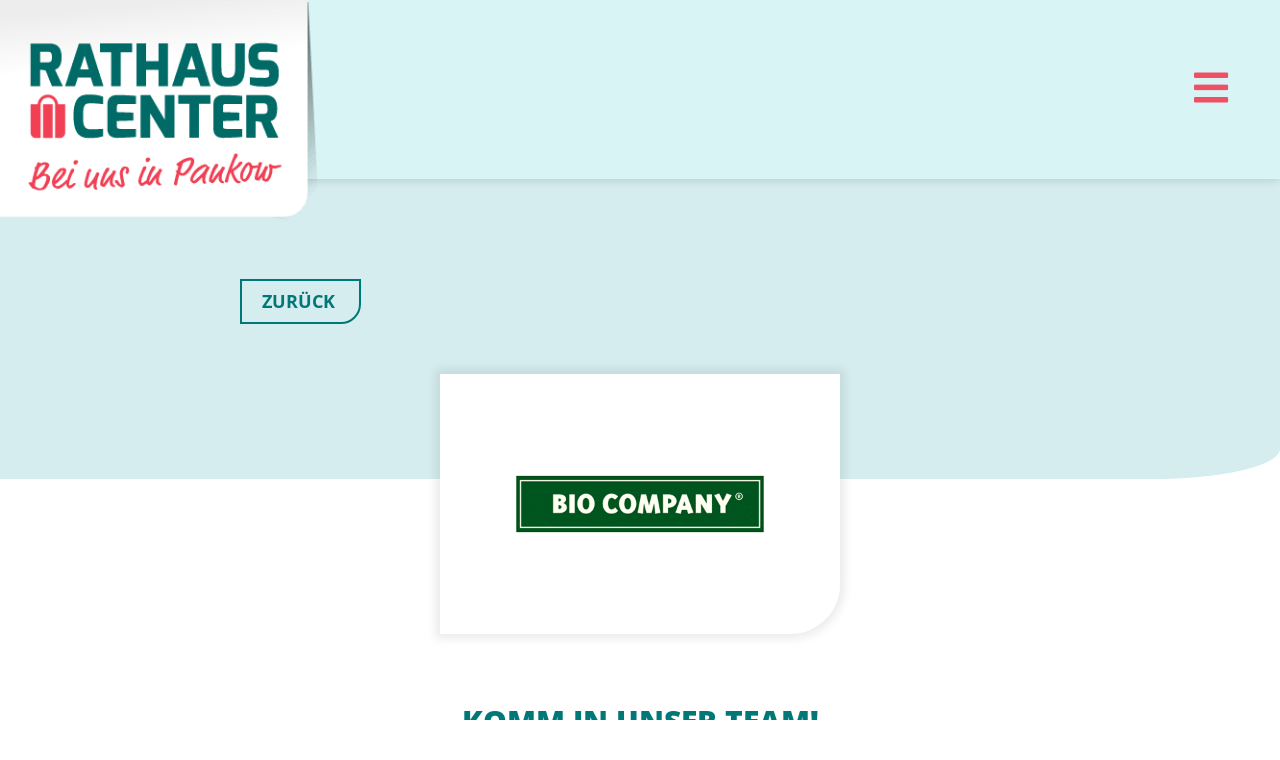

--- FILE ---
content_type: text/html; charset=UTF-8
request_url: https://rathauscenter-pankow.de/center/jobs/jobs-bio-company/
body_size: 62154
content:
<!DOCTYPE html>
<html lang="de"> <head><meta http-equiv="Content-Type" content="text/html;charset=UTF-8"><script>document.seraph_accel_usbpb=document.createElement;seraph_accel_izrbpb={add:function(b,a=10){void 0===this.a[a]&&(this.a[a]=[]);this.a[a].push(b)},a:{}}</script> <meta name="viewport" content="width=device-width, initial-scale=1"> <link rel="profile" href="https://gmpg.org/xfn/11"> <link rel="preload" as="image" href="https://rathauscenter-pankow.de/wp-content/uploads/2022/02/rhcp-favicon.svg"><meta name="robots" content="index, follow, max-image-preview:large, max-snippet:-1, max-video-preview:-1">  <script id="cookieyes" src="https://cdn-cookieyes.com/client_data/d1352fc4bca9501472547db7/script.js" type="o/js-lzl"></script> <title>Jobs Bio Company - Rathaus Center Pankow</title> <link rel="canonical" href="https://rathauscenter-pankow.de/center/jobs/jobs-bio-company/"> <meta property="og:locale" content="de_DE"> <meta property="og:type" content="article"> <meta property="og:title" content="Jobs Bio Company - Rathaus Center Pankow"> <meta property="og:description" content="ZURÜCK Komm in unser Team! Bio Company Minijob/Werkstudenten (m/w/d) Stellenbeschreibung Was sind deine Aufgaben? Du hilfst bei der Beratung, dem Verkauf und Kassieren in einem unserer BIO COMPANY Märkte. Deine Kolleg*innen vor Ort unterstützt du bei verschiedenen Aufgaben wie dem Warenaufbau und der -kontrolle. Vorteile Was haben wir zu bieten? Bei uns verdienst du nicht […]"> <meta property="og:url" content="https://rathauscenter-pankow.de/center/jobs/jobs-bio-company/"> <meta property="og:site_name" content="Rathaus Center Pankow"> <meta property="article:modified_time" content="2024-09-21T23:50:14+00:00"> <meta property="og:image" content="https://rathauscenter-pankow.de/wp-content/uploads/2022/02/biocompany-rathaus-center-pankow-logo-1.png"> <meta property="og:image:width" content="600"> <meta property="og:image:height" content="390"> <meta property="og:image:type" content="image/png"> <meta name="twitter:card" content="summary_large_image"> <meta name="twitter:label1" content="Geschätzte Lesezeit"> <meta name="twitter:data1" content="3 Minuten"> <script type="application/ld+json" class="yoast-schema-graph">{"@context":"https://schema.org","@graph":[{"@type":"WebPage","@id":"https://rathauscenter-pankow.de/center/jobs/jobs-bio-company/","url":"https://rathauscenter-pankow.de/center/jobs/jobs-bio-company/","name":"Jobs Bio Company - Rathaus Center Pankow","isPartOf":{"@id":"https://rathauscenter-pankow.de/#website"},"primaryImageOfPage":{"@id":"https://rathauscenter-pankow.de/center/jobs/jobs-bio-company/#primaryimage"},"image":{"@id":"https://rathauscenter-pankow.de/center/jobs/jobs-bio-company/#primaryimage"},"thumbnailUrl":"https://rathauscenter-pankow.de/wp-content/uploads/2022/02/biocompany-rathaus-center-pankow-logo-1.png","datePublished":"2022-08-15T09:01:41+00:00","dateModified":"2024-09-21T23:50:14+00:00","breadcrumb":{"@id":"https://rathauscenter-pankow.de/center/jobs/jobs-bio-company/#breadcrumb"},"inLanguage":"de","potentialAction":[{"@type":"ReadAction","target":["https://rathauscenter-pankow.de/center/jobs/jobs-bio-company/"]}]},{"@type":"ImageObject","inLanguage":"de","@id":"https://rathauscenter-pankow.de/center/jobs/jobs-bio-company/#primaryimage","url":"https://rathauscenter-pankow.de/wp-content/uploads/2022/02/biocompany-rathaus-center-pankow-logo-1.png","contentUrl":"https://rathauscenter-pankow.de/wp-content/uploads/2022/02/biocompany-rathaus-center-pankow-logo-1.png","width":600,"height":390,"caption":"Bio Company Logo"},{"@type":"BreadcrumbList","@id":"https://rathauscenter-pankow.de/center/jobs/jobs-bio-company/#breadcrumb","itemListElement":[{"@type":"ListItem","position":1,"name":"Startseite","item":"https://rathauscenter-pankow.de/"},{"@type":"ListItem","position":2,"name":"Center","item":"https://rathauscenter-pankow.de/center/"},{"@type":"ListItem","position":3,"name":"Jobs","item":"https://rathauscenter-pankow.de/center/jobs/"},{"@type":"ListItem","position":4,"name":"Jobs Bio Company"}]},{"@type":"WebSite","@id":"https://rathauscenter-pankow.de/#website","url":"https://rathauscenter-pankow.de/","name":"Rathaus Center Pankow","description":"Bei uns in Pankow","publisher":{"@id":"https://rathauscenter-pankow.de/#organization"},"potentialAction":[{"@type":"SearchAction","target":{"@type":"EntryPoint","urlTemplate":"https://rathauscenter-pankow.de/?s={search_term_string}"},"query-input":{"@type":"PropertyValueSpecification","valueRequired":true,"valueName":"search_term_string"}}],"inLanguage":"de"},{"@type":"Organization","@id":"https://rathauscenter-pankow.de/#organization","name":"Rathaus Center Pankow","url":"https://rathauscenter-pankow.de/","logo":{"@type":"ImageObject","inLanguage":"de","@id":"https://rathauscenter-pankow.de/#/schema/logo/image/","url":"https://rathauscenter-pankow.de/wp-content/uploads/2022/02/rhcp-rathaus-center-pankow-logo.png","contentUrl":"https://rathauscenter-pankow.de/wp-content/uploads/2022/02/rhcp-rathaus-center-pankow-logo.png","width":600,"height":390,"caption":"Rathaus Center Pankow"},"image":{"@id":"https://rathauscenter-pankow.de/#/schema/logo/image/"}}]}</script> <link rel="alternate" type="application/rss+xml" title="Rathaus Center Pankow » Feed" href="https://rathauscenter-pankow.de/feed/"> <link rel="alternate" type="application/rss+xml" title="Rathaus Center Pankow » Kommentar-Feed" href="https://rathauscenter-pankow.de/comments/feed/">                                  <script src="https://rathauscenter-pankow.de/wp-includes/js/jquery/jquery.min.js?ver=3.7.1" id="jquery-core-js" type="o/js-lzl"></script> <script src="https://rathauscenter-pankow.de/wp-includes/js/jquery/jquery-migrate.min.js?ver=3.4.1" id="jquery-migrate-js" type="o/js-lzl"></script> <script src="https://rathauscenter-pankow.de/wp-includes/js/imagesloaded.min.js?ver=6.8.3" id="imagesLoaded-js" type="o/js-lzl"></script> <script id="wp-api-request-js-extra" type="o/js-lzl">
var wpApiSettings = {"root":"https:\/\/rathauscenter-pankow.de\/wp-json\/","nonce":"9021714b1c","versionString":"wp\/v2\/"};
</script> <script src="https://rathauscenter-pankow.de/wp-includes/js/api-request.min.js?ver=6.8.3" id="wp-api-request-js" type="o/js-lzl"></script> <script id="mabel-business-hours-indicator-pro-js-extra" type="o/js-lzl">
var mabel_script_vars = {"ajaxurl":"https:\/\/rathauscenter-pankow.de\/wp-admin\/admin-ajax.php"};
</script> <script src="https://rathauscenter-pankow.de/wp-content/plugins/mabel-business-hours-indicator-pro/public/js/public.min.js?ver=3.2.6" id="mabel-business-hours-indicator-pro-js" type="o/js-lzl"></script> <script src="https://rathauscenter-pankow.de/wp-content/plugins/elementor/assets/lib/font-awesome/js/v4-shims.min.js?ver=3.27.6" id="font-awesome-4-shim-js" type="o/js-lzl"></script> <link rel="https://api.w.org/" href="https://rathauscenter-pankow.de/wp-json/"><link rel="alternate" title="JSON" type="application/json" href="https://rathauscenter-pankow.de/wp-json/wp/v2/pages/15162"><link rel="EditURI" type="application/rsd+xml" title="RSD" href="https://rathauscenter-pankow.de/xmlrpc.php?rsd"> <meta name="generator" content="WordPress 6.8.3"> <link rel="shortlink" href="https://rathauscenter-pankow.de/?p=15162"> <link rel="alternate" title="oEmbed (JSON)" type="application/json+oembed" href="https://rathauscenter-pankow.de/wp-json/oembed/1.0/embed?url=https%3A%2F%2Frathauscenter-pankow.de%2Fcenter%2Fjobs%2Fjobs-bio-company%2F"> <link rel="alternate" title="oEmbed (XML)" type="text/xml+oembed" href="https://rathauscenter-pankow.de/wp-json/oembed/1.0/embed?url=https%3A%2F%2Frathauscenter-pankow.de%2Fcenter%2Fjobs%2Fjobs-bio-company%2F&amp;format=xml"> <meta name="generator" content="Elementor 3.27.6; features: additional_custom_breakpoints; settings: css_print_method-external, google_font-enabled, font_display-block"> <link rel="icon" href="https://rathauscenter-pankow.de/wp-content/uploads/2022/06/cropped-rhcp-favicon-1-32x32.png" sizes="32x32"> <link rel="icon" href="https://rathauscenter-pankow.de/wp-content/uploads/2022/06/cropped-rhcp-favicon-1-192x192.png" sizes="192x192"> <link rel="apple-touch-icon" href="https://rathauscenter-pankow.de/wp-content/uploads/2022/06/cropped-rhcp-favicon-1-180x180.png"> <meta name="msapplication-TileImage" content="https://rathauscenter-pankow.de/wp-content/uploads/2022/06/cropped-rhcp-favicon-1-270x270.png"> <noscript><style>#loftloader-wrapper{display:none!important}</style><style></style></noscript> <script data-no-optimize="1" type="o/js-lzl">
var loftloaderProProgressInit = 60, init = 0, percentageStyles = '', LoftLoaderProGlobalSessionStorage = {
    getItem: function( name ) {
        try {
            return sessionStorage.getItem( name );
        } catch( msg ) {
            return false;
        }
    }
};
function loftloaderProInsertStyle( styleID, styleContent ) {
    var style = document.createElement( 'style' );
    style.id = styleID;
    style.innerText = styleContent;
    document.head.appendChild( style );
}
if ( LoftLoaderProGlobalSessionStorage.getItem( 'loftloader-pro-smooth-transition' ) && ( 'on' === LoftLoaderProGlobalSessionStorage.getItem( 'loftloader-pro-smooth-transition' ) ) ) {
    var onceStyles = '', initPercentage = loftloaderProProgressInit;
    init = loftloaderProProgressInit / 100;                 loftloaderProInsertStyle( 'loftloader_pro_once_imgloading', '#loftloader-wrapper.loftloader-imgloading.imgloading-vertical #loader .imgloading-container { height: ' + initPercentage + '%; }' ); }
percentageStyles = '#loftloader-wrapper span.percentage:after, #loftloader-wrapper .load-count:after { content: "' + Math.ceil( init * 100 ) + '%"; }';
percentageStyles += ' #loftloader-wrapper .load-count { width: ' + ( init * 100 ) + '%; }';
loftloaderProInsertStyle( 'loftloader-pro-progress-bar-style', '#loftloader-wrapper span.bar span.load { transform: scaleX(' + init + '); }' );
loftloaderProInsertStyle( 'loftloader-pro-progress-percentage-style', percentageStyles );
</script> <noscript><style>.lzl{display:none!important;}</style></noscript><style>img.lzl,img.lzl-ing{opacity:0.01;}img.lzl-ed{transition:opacity .25s ease-in-out;}</style><style>img:is([sizes="auto" i],[sizes^="auto," i]){contain-intrinsic-size:3000px 1500px}</style><link rel="stylesheet/lzl-nc" href="/wp-content/cache/seraphinite-accelerator/s/m/d/css/d41d8cd98f00b204e9800998ecf8427e.0.css"><noscript lzl=""><link rel="stylesheet" href="/wp-content/cache/seraphinite-accelerator/s/m/d/css/d41d8cd98f00b204e9800998ecf8427e.0.css"></noscript><style id="loftloader-style-css-crit" media="all">@-webkit-keyframes fadeIn{0%{opacity:0}100%{opacity:1}}@keyframes fadeIn{0%{opacity:0}100%{opacity:1}}@-webkit-keyframes slideIn{0%{-webkit-transform:translate(-50%,50vh)}100%{-webkit-transform:translate(-50%,-50%)}}@keyframes slideIn{0%{transform:translate(-50%,50vh)}100%{transform:translate(-50%,-50%)}}@-webkit-keyframes spin{0%{-webkit-transform:rotate(0deg)}100%{-webkit-transform:rotate(360deg)}}@keyframes spin{0%{transform:rotate(0deg)}100%{transform:rotate(360deg)}}@-webkit-keyframes spinReturn{0%{-webkit-transform:rotate(0deg)}25%{-webkit-transform:rotate(225deg)}50%{-webkit-transform:rotate(180deg)}75%{-webkit-transform:rotate(405deg)}100%{-webkit-transform:rotate(360deg)}}@keyframes spinReturn{0%{transform:rotate(0deg)}25%{transform:rotate(225deg)}50%{transform:rotate(180deg)}75%{transform:rotate(405deg)}100%{transform:rotate(360deg)}}@-webkit-keyframes lightUp{0%{opacity:.2}40%{opacity:1}60%{opacity:.2}100%{opacity:.2}}@keyframes lightUp{0%{opacity:.2}40%{opacity:1}60%{opacity:.2}100%{opacity:.2}}@-webkit-keyframes wave{0%{-webkit-transform:scaleY(1)}40%{-webkit-transform:scaleY(.1)}80%{-webkit-transform:scaleY(1)}100%{-webkit-transform:scaleY(1)}}@keyframes wave{0%{transform:scaleY(1)}40%{transform:scaleY(.1)}80%{transform:scaleY(1)}100%{transform:scaleY(1)}}@-webkit-keyframes drawframeTop{0%{-webkit-transform:scaleX(1);transform-origin:100% 0%}12.5%{-webkit-transform:scaleX(0);transform-origin:100% 0%}50%{-webkit-transform:scaleX(0);transform-origin:0% 0%}62.5%{-webkit-transform:scaleX(1);transform-origin:0% 0%}100%{-webkit-transform:scaleX(1);transform-origin:100% 0%}}@keyframes drawframeTop{0%{transform:scaleX(1);transform-origin:100% 0%}12.5%{transform:scaleX(0);transform-origin:100% 0%}50%{transform:scaleX(0);transform-origin:0% 0%}62.5%{transform:scaleX(1);transform-origin:0% 0%}100%{transform:scaleX(1);transform-origin:100% 0%}}@-webkit-keyframes drawframeBottom{0%{-webkit-transform:scaleX(1);transform-origin:0% 0%}12.5%{-webkit-transform:scaleX(0);transform-origin:0% 0%}50%{-webkit-transform:scaleX(0);transform-origin:100% 0%}62.5%{-webkit-transform:scaleX(1);transform-origin:100% 0%}100%{-webkit-transform:scaleX(1);transform-origin:0% 0%}}@keyframes drawframeBottom{0%{transform:scaleX(1);transform-origin:0% 0%}12.5%{transform:scaleX(0);transform-origin:0% 0%}50%{transform:scaleX(0);transform-origin:100% 0%}62.5%{transform:scaleX(1);transform-origin:100% 0%}100%{transform:scaleX(1);transform-origin:0% 0%}}@-webkit-keyframes drawframeRight{0%{-webkit-transform:scaleY(1);transform-origin:0% 100%}12.5%{-webkit-transform:scaleY(0);transform-origin:0% 100%}50%{-webkit-transform:scaleY(0);transform-origin:0% 0%}62.5%{-webkit-transform:scaleY(1);transform-origin:0% 0%}100%{-webkit-transform:scaleY(1);transform-origin:0% 100%}}@keyframes drawframeRight{0%{transform:scaleY(1);transform-origin:0% 100%}12.5%{transform:scaleY(0);transform-origin:0% 100%}50%{transform:scaleY(0);transform-origin:0% 0%}62.5%{transform:scaleY(1);transform-origin:0% 0%}100%{transform:scaleY(1);transform-origin:0% 100%}}@-webkit-keyframes drawframeLeft{0%{-webkit-transform:scaleY(1);transform-origin:0% 0%}12.5%{-webkit-transform:scaleY(0);transform-origin:0% 0%}50%{-webkit-transform:scaleY(0);transform-origin:0% 100%}62.5%{-webkit-transform:scaleY(1);transform-origin:0% 100%}100%{-webkit-transform:scaleY(1);transform-origin:0% 0%}}@keyframes drawframeLeft{0%{transform:scaleY(1);transform-origin:0% 0%}12.5%{transform:scaleY(0);transform-origin:0% 0%}50%{transform:scaleY(0);transform-origin:0% 100%}62.5%{transform:scaleY(1);transform-origin:0% 100%}100%{transform:scaleY(1);transform-origin:0% 0%}}@-webkit-keyframes imgLoading{0%{height:0%;opacity:1}95%{height:100%;opacity:1}100%{height:100%;opacity:0}}@keyframes imgLoading{0%{height:0%;opacity:1}95%{height:100%;opacity:1}100%{height:100%;opacity:0}}@-webkit-keyframes imgLoadingH{0%{width:0%;opacity:1}95%{width:100%;opacity:1}100%{width:100%;opacity:0}}@keyframes imgLoadingH{0%{width:0%;opacity:1}95%{width:100%;opacity:1}100%{width:100%;opacity:0}}@-webkit-keyframes imgRotate2d{0%{-webkit-transform:rotate(0deg)}100%{-webkit-transform:rotate(360deg)}}@keyframes imgRotate2d{0%{transform:rotate(0deg)}100%{transform:rotate(360deg)}}@-webkit-keyframes imgRotate2dCounter{0%{-webkit-transform:rotate(0deg)}100%{-webkit-transform:rotate(-360deg)}}@keyframes imgRotate2dCounter{0%{transform:rotate(0deg)}100%{transform:rotate(-360deg)}}@-webkit-keyframes imgRotate3dY{0%{-webkit-transform:rotateY(0deg)}100%{-webkit-transform:rotateY(360deg)}}@keyframes imgRotate3dY{0%{transform:rotateY(0deg)}100%{transform:rotateY(360deg)}}@-webkit-keyframes imgRotate3dX{0%{-webkit-transform:rotateX(0deg)}100%{-webkit-transform:rotateX(360deg)}}@keyframes imgRotate3dX{0%{transform:rotateX(0deg)}100%{transform:rotateX(360deg)}}@-webkit-keyframes imgRotate2dEase{0%{-webkit-transform:rotate(0deg)}100%{-webkit-transform:rotate(720deg)}}@keyframes imgRotate2dEase{0%{transform:rotate(0deg)}100%{transform:rotate(720deg)}}@-webkit-keyframes imgRotate2dEaseCounter{0%{-webkit-transform:rotate(0deg)}100%{-webkit-transform:rotate(-720deg)}}@keyframes imgRotate2dEaseCounter{0%{transform:rotate(0deg)}100%{transform:rotate(-720deg)}}@-webkit-keyframes imgRotate3dYEase{0%{-webkit-transform:rotateY(0deg)}100%{-webkit-transform:rotateY(720deg)}}@keyframes imgRotate3dYEase{0%{transform:rotateY(0deg)}100%{transform:rotateY(720deg)}}@-webkit-keyframes imgRotate3dXEase{0%{-webkit-transform:rotateX(0deg)}100%{-webkit-transform:rotateX(720deg)}}@keyframes imgRotate3dXEase{0%{transform:rotateX(0deg)}100%{transform:rotateX(720deg)}}@-webkit-keyframes imgBounce{0%{-webkit-transform:translateY(0)}50%{-webkit-transform:translateY(-40%)}}@keyframes imgBounce{0%{transform:translateY(0)}50%{transform:translateY(-40%)}}@-webkit-keyframes imgBounceRoll{0%{-webkit-transform:translateY(0) rotate(0deg)}12.5%{-webkit-transform:translateY(-40%) rotate(45deg)}25%{-webkit-transform:translateY(0) rotate(90deg)}37.5%{-webkit-transform:translateY(-40%) rotate(135deg)}50%{-webkit-transform:translateY(0) rotate(180deg)}62.5%{-webkit-transform:translateY(-40%) rotate(225deg)}75%{-webkit-transform:translateY(0) rotate(270deg)}87.5%{-webkit-transform:translateY(-40%) rotate(315deg)}100%{-webkit-transform:translateY(0) rotate(360deg)}}@keyframes imgBounceRoll{0%{transform:translateY(0) rotate(0deg)}12.5%{transform:translateY(-40%) rotate(45deg)}25%{transform:translateY(0) rotate(90deg)}37.5%{transform:translateY(-40%) rotate(135deg)}50%{transform:translateY(0) rotate(180deg)}62.5%{transform:translateY(-40%) rotate(225deg)}75%{transform:translateY(0) rotate(270deg)}87.5%{transform:translateY(-40%) rotate(315deg)}100%{transform:translateY(0) rotate(360deg)}}@-webkit-keyframes imgShadow{0%{-webkit-transform:scale(.6)}50%{-webkit-transform:scale(1);opacity:.05}100%{-webkit-transform:scale(.6)}}@keyframes imgShadow{0%{transform:scale(.6)}50%{transform:scale(1);opacity:.05}100%{transform:scale(.6)}}@-webkit-keyframes imgShadowRoll{0%{-webkit-transform:scale(.6)}12.5%{-webkit-transform:scale(1);opacity:.05}25%{-webkit-transform:scale(.6)}37.5%{-webkit-transform:scale(1);opacity:.05}50%{-webkit-transform:scale(.6)}62.5%{-webkit-transform:scale(1);opacity:.05}75%{-webkit-transform:scale(.6)}87.5%{-webkit-transform:scale(1);opacity:.05}100%{-webkit-transform:scale(.6)}}@keyframes imgShadowRoll{0%{transform:scale(.6)}12.5%{transform:scale(1);opacity:.05}25%{transform:scale(.6)}37.5%{transform:scale(1);opacity:.05}50%{transform:scale(.6)}62.5%{transform:scale(1);opacity:.05}75%{transform:scale(.6)}87.5%{transform:scale(1);opacity:.05}100%{transform:scale(.6)}}@-webkit-keyframes crossingLeft{0%{-webkit-transform:translateX(-150%)}50%{-webkit-transform:translateX(150%)}100%{-webkit-transform:translateX(-150%)}}@keyframes crossingLeft{0%{transform:translateX(-150%)}50%{transform:translateX(150%)}100%{transform:translateX(-150%)}}@-webkit-keyframes crossingRight{0%{-webkit-transform:translateX(150%)}50%{-webkit-transform:translateX(-150%)}100%{-webkit-transform:translateX(150%)}}@keyframes crossingRight{0%{transform:translateX(150%)}50%{transform:translateX(-150%)}100%{transform:translateX(150%)}}@-webkit-keyframes ducks{0%{-webkit-transform:translateX(0)}100%{-webkit-transform:translateX(100%)}}@keyframes ducks{0%{transform:translateX(0)}100%{transform:translateX(100%)}}@-webkit-keyframes duckHead{0%{-webkit-transform:translateX(0)}50%{-webkit-transform:translateX(3px)}}@keyframes duckHead{0%{transform:translateX(0)}50%{transform:translateX(3px)}}@-webkit-keyframes rainbow{0%{-webkit-transform:rotate(-180deg)}100%{-webkit-transform:rotate(0deg)}}@keyframes rainbow{0%{transform:rotate(-180deg)}100%{transform:rotate(0deg)}}@-webkit-keyframes circlefill{0%{-webkit-transform:scaleY(0)}100%{-webkit-transform:scaleY(1)}}@keyframes circlefill{0%{transform:scaleY(0)}100%{transform:scaleY(1)}}@-webkit-keyframes waterup{0%{-webkit-transform:translateX(0)}50%{-webkit-transform:translateX(75%)}}@keyframes waterup{0%{transform:translateX(0)}50%{transform:translateX(75%)}}@-webkit-keyframes waterupfill{0%{-webkit-transform:translateY(-100%)}100%{-webkit-transform:translateY(0)}}@keyframes waterupfill{0%{transform:translateY(-100%)}100%{transform:translateY(0)}}@-webkit-keyframes bubbles{0%{-webkit-transform:translateY(0)}100%{-webkit-transform:translateY(100px)}}@keyframes bubbles{0%{transform:translateY(0)}100%{transform:translateY(100px)}}@-webkit-keyframes crystal{0%{-webkit-transform:rotate(0) scale(1)}50%{-webkit-transform:rotate(180deg) scale(.75)}100%{-webkit-transform:rotate(360deg) scale(1)}}@keyframes crystal{0%{transform:rotate(0) scale(1)}50%{transform:rotate(180deg) scale(.75)}100%{transform:rotate(360deg) scale(1)}}@-webkit-keyframes petals{0%{box-shadow:0 -15px 0 -15px transparent,10.5px -10.5px 0 -15px transparent,15px 0 0 -15px transparent,10.5px 10.5px 0 -15px transparent,0 15px 0 -15px transparent,-10.5px 10.5px 0 -15px transparent,-15px 0 0 -15px transparent,-10.5px -10.5px 0 -15px transparent}12.5%{box-shadow:0 -25px 0 -15px currentColor,10.5px -10.5px 0 -15px transparent,15px 0 0 -15px transparent,10.5px 10.5px 0 -15px transparent,0 15px 0 -15px transparent,-10.5px 10.5px 0 -15px transparent,-15px 0 0 -15px transparent,-10.5px -10.5px 0 -15px transparent}25%{box-shadow:0 -25px 0 -15px currentColor,17.5px -17.5px 0 -15px currentColor,15px 0 0 -15px transparent,10.5px 10.5px 0 -15px transparent,0 15px 0 -15px transparent,-10.5px 10.5px 0 -15px transparent,-15px 0 0 -15px transparent,-10.5px -10.5px 0 -15px transparent}37.5%{box-shadow:0 -25px 0 -15px currentColor,17.5px -17.5px 0 -15px currentColor,25px 0 0 -15px currentColor,10.5px 10.5px 0 -15px transparent,0 15px 0 -15px transparent,-10.5px 10.5px 0 -15px transparent,-15px 0 0 -15px transparent,-10.5px -10.5px 0 -15px transparent}50%{box-shadow:0 -25px 0 -15px currentColor,17.5px -17.5px 0 -15px currentColor,25px 0 0 -15px currentColor,17.5px 17.5px 0 -15px currentColor,0 15px 0 -15px transparent,-10.5px 10.5px 0 -15px transparent,-15px 0 0 -15px transparent,-10.5px -10.5px 0 -15px transparent}62.5%{box-shadow:0 -25px 0 -15px currentColor,17.5px -17.5px 0 -15px currentColor,25px 0 0 -15px currentColor,17.5px 17.5px 0 -15px currentColor,0 25px 0 -15px currentColor,-10.5px 10.5px 0 -15px transparent,-15px 0 0 -15px transparent,-10.5px -10.5px 0 -15px transparent}75%{box-shadow:0 -25px 0 -15px currentColor,17.5px -17.5px 0 -15px currentColor,25px 0 0 -15px currentColor,17.5px 17.5px 0 -15px currentColor,0 25px 0 -15px currentColor,-17.5px 17.5px 0 -15px currentColor,-15px 0 0 -15px transparent,-10.5px -10.5px 0 -15px transparent}87.5%{box-shadow:0 -25px 0 -15px currentColor,17.5px -17.5px 0 -15px currentColor,25px 0 0 -15px currentColor,17.5px 17.5px 0 -15px currentColor,0 25px 0 -15px currentColor,-17.5px 17.5px 0 -15px currentColor,-25px 0 0 -15px currentColor,-10.5px -10.5px 0 -15px transparent}100%{box-shadow:0 -25px 0 -15px currentColor,17.5px -17.5px 0 -15px currentColor,25px 0 0 -15px currentColor,17.5px 17.5px 0 -15px currentColor,0 25px 0 -15px currentColor,-17.5px 17.5px 0 -15px currentColor,-25px 0 0 -15px currentColor,-17.5px -17.5px 0 -15px currentColor}}@keyframes petals{0%{box-shadow:0 -15px 0 -15px transparent,10.5px -10.5px 0 -15px transparent,15px 0 0 -15px transparent,10.5px 10.5px 0 -15px transparent,0 15px 0 -15px transparent,-10.5px 10.5px 0 -15px transparent,-15px 0 0 -15px transparent,-10.5px -10.5px 0 -15px transparent}11%{box-shadow:0 -25px 0 -15px currentColor,10.5px -10.5px 0 -15px transparent,15px 0 0 -15px transparent,10.5px 10.5px 0 -15px transparent,0 15px 0 -15px transparent,-10.5px 10.5px 0 -15px transparent,-15px 0 0 -15px transparent,-10.5px -10.5px 0 -15px transparent}22%{box-shadow:0 -25px 0 -15px currentColor,17.5px -17.5px 0 -15px currentColor,15px 0 0 -15px transparent,10.5px 10.5px 0 -15px transparent,0 15px 0 -15px transparent,-10.5px 10.5px 0 -15px transparent,-15px 0 0 -15px transparent,-10.5px -10.5px 0 -15px transparent}33%{box-shadow:0 -25px 0 -15px currentColor,17.5px -17.5px 0 -15px currentColor,25px 0 0 -15px currentColor,10.5px 10.5px 0 -15px transparent,0 15px 0 -15px transparent,-10.5px 10.5px 0 -15px transparent,-15px 0 0 -15px transparent,-10.5px -10.5px 0 -15px transparent}44%{box-shadow:0 -25px 0 -15px currentColor,17.5px -17.5px 0 -15px currentColor,25px 0 0 -15px currentColor,17.5px 17.5px 0 -15px currentColor,0 15px 0 -15px transparent,-10.5px 10.5px 0 -15px transparent,-15px 0 0 -15px transparent,-10.5px -10.5px 0 -15px transparent}55%{box-shadow:0 -25px 0 -15px currentColor,17.5px -17.5px 0 -15px currentColor,25px 0 0 -15px currentColor,17.5px 17.5px 0 -15px currentColor,0 25px 0 -15px currentColor,-10.5px 10.5px 0 -15px transparent,-15px 0 0 -15px transparent,-10.5px -10.5px 0 -15px transparent}66%{box-shadow:0 -25px 0 -15px currentColor,17.5px -17.5px 0 -15px currentColor,25px 0 0 -15px currentColor,17.5px 17.5px 0 -15px currentColor,0 25px 0 -15px currentColor,-17.5px 17.5px 0 -15px currentColor,-15px 0 0 -15px transparent,-10.5px -10.5px 0 -15px transparent}77%{box-shadow:0 -25px 0 -15px currentColor,17.5px -17.5px 0 -15px currentColor,25px 0 0 -15px currentColor,17.5px 17.5px 0 -15px currentColor,0 25px 0 -15px currentColor,-17.5px 17.5px 0 -15px currentColor,-25px 0 0 -15px currentColor,-10.5px -10.5px 0 -15px transparent}88%{box-shadow:0 -25px 0 -15px currentColor,17.5px -17.5px 0 -15px currentColor,25px 0 0 -15px currentColor,17.5px 17.5px 0 -15px currentColor,0 25px 0 -15px currentColor,-17.5px 17.5px 0 -15px currentColor,-25px 0 0 -15px currentColor,-17.5px -17.5px 0 -15px currentColor}100%{box-shadow:0 -25px 0 -15px currentColor,17.5px -17.5px 0 -15px currentColor,25px 0 0 -15px currentColor,17.5px 17.5px 0 -15px currentColor,0 25px 0 -15px currentColor,-17.5px 17.5px 0 -15px currentColor,-25px 0 0 -15px currentColor,-17.5px -17.5px 0 -15px currentColor}}@-webkit-keyframes beat{0%{transform:scale(0);opacity:0}80%{transform:scale(1);opacity:.7}100%{transform:scale(1);opacity:0}}@keyframes beat{0%{transform:scale(0);opacity:0}80%{transform:scale(1);opacity:.7}100%{transform:scale(1);opacity:0}}@-webkit-keyframes imgFade{0%{opacity:1}50%{opacity:0}100%{opacity:1}}@keyframes imgFade{0%{opacity:1}50%{opacity:0}100%{opacity:1}}@-webkit-keyframes endBgShrinkFade{0%{transform:translateZ(0);opacity:1}50%{transform:translateZ(-120px);opacity:1}70%{transform:translateZ(-120px);opacity:1}100%{transform:translateZ(-120px);opacity:0}}@keyframes endBgShrinkFade{0%{transform:translateZ(0);opacity:1}50%{transform:translateZ(-120px);opacity:1}70%{transform:translateZ(-120px);opacity:1}100%{transform:translateZ(-120px);opacity:0}}@-webkit-keyframes bgShrinkFade{0%{transform:translateZ(-120px);opacity:0}50%{transform:translateZ(-120px);opacity:1}70%{transform:translateZ(-120px);opacity:1}100%{transform:translateZ(0);opacity:1}}@keyframes bgShrinkFade{0%{transform:translateZ(-120px);opacity:0}50%{transform:translateZ(-120px);opacity:1}70%{transform:translateZ(-120px);opacity:1}100%{transform:translateZ(0);opacity:1}}@-webkit-keyframes leaveFromBottom{0%{transform:translateY(100%)}100%{transform:translateY(0)}}@keyframes leaveFromBottom{0%{transform:translateY(100%)}100%{transform:translateY(0)}}@-webkit-keyframes leaveFromTop{0%{transform:translateY(-100%)}100%{transform:translateY(0)}}@keyframes leaveFromTop{0%{transform:translateY(-100%)}100%{transform:translateY(0)}}@-webkit-keyframes leaveFromRight{0%{transform:translateX(100%)}100%{transform:translateY(0)}}@keyframes leaveFromRight{0%{transform:translateX(100%)}100%{transform:translateY(0)}}@-webkit-keyframes leaveFromLeft{0%{transform:translateX(-100%)}100%{transform:translateY(0)}}@keyframes leaveFromLeft{0%{transform:translateX(-100%)}100%{transform:translateY(0)}}@-webkit-keyframes innerEndUpFade{0%{opacity:1}99%{opacity:1}100%{opacity:0}}@keyframes innerEndUpFade{0%{opacity:1}99%{opacity:1}100%{opacity:0}}html,body{opacity:1!important}#loftloader-wrapper{position:fixed;top:0;left:0;-webkit-transform:translateX(0);-ms-transform:translateX(0);transform:translateX(0);z-index:9999999;width:100%;height:100%;min-width:100vw;min-height:100vh;background:0 0!important}#loftloader-wrapper img{max-width:100%}#loftloader-wrapper .loader-inner{position:absolute;top:50%;left:50%;-webkit-transform:translate(-50%,-50%);-ms-transform:translate(-50%,-50%);transform:translate(-50%,-50%);z-index:1001;width:100%;text-align:center;transition:all 0s;font-size:0}#loftloader-wrapper .loader-inner #loader{position:relative;z-index:1002;top:auto;left:auto;display:inline-block;margin:0 auto;padding:0;border:none;border-radius:0;background:0 0!important;color:#248acc}#loftloader-wrapper .loader-bg{position:fixed;top:0;z-index:999;width:100%;height:100%;opacity:.9}#loftloader-wrapper.end-fade .loader-bg{background-color:#fff;will-change:opacity}#loftloader-wrapper.loftloader-imgloading #loader{width:auto;height:auto}#loftloader-wrapper.loftloader-imgloading #loader img{position:relative;z-index:1;display:block;width:100%;height:auto;margin:0 auto}#loftloader-wrapper.loftloader-imgloading #loader img{opacity:.3}#loftloader-wrapper.loftloader-imgloading #loader .imgloading-container{position:absolute;bottom:0;left:0;z-index:3;display:block;width:100%;height:100%;transition:0s;overflow:hidden}#loftloader-wrapper.loftloader-imgloading #loader span{position:absolute;bottom:0;left:0;z-index:3;display:block;width:100%;height:100%;background-repeat:no-repeat;background-size:cover;transition:0s}#loftloader-wrapper.loftloader-imgloading.imgloading-vertical #loader .imgloading-container{width:100%;height:0%;-webkit-animation:imgLoading 6s linear infinite;animation:imgLoading 6s linear infinite;will-change:height,opacity;transform-origin:0 100%}#loftloader-wrapper.loftloader-imgloading.imgloading-vertical:not(.top-to-bottom) span{background-position:0 100%}#loftloader-wrapper.loftloader-once.loftloader-imgloading #loader .imgloading-container{-webkit-animation:none;animation:none}#loftloader-wrapper:not(.loftloader-none) #loader+span.percentage:not(.middle){margin-top:24px}#loftloader-wrapper:not(.loftloader-none) #loader+span.bar{margin-top:50px}#loftloader-wrapper *+.loader-message{margin-top:24px}.loader-close-button{position:fixed;right:10px;top:10px;z-index:99999;box-sizing:border-box;width:auto;min-width:35px;height:35px;padding:5px 30px 5px 5px;border-radius:999px;background:rgba(0,0,0,.3);color:#fff;font-size:12px;line-height:25px;cursor:pointer}.loader-close-button:hover{background:rgba(0,0,0,.7)}.loader-close-button:before,.loader-close-button:after{position:absolute;top:16px;right:9px;display:block;width:18px;height:2px;transform-origin:50% 50%;content:"";background:#fff}.loader-close-button:before{-webkit-transform:rotate(45deg);-ms-transform:rotate(45deg);transform:rotate(45deg)}.loader-close-button:after{-webkit-transform:rotate(135deg);-ms-transform:rotate(135deg);transform:rotate(135deg)}.loader-close-button .screen-reader-text{position:absolute!important;width:1px;height:1px;padding:0;margin:-1px;border:0;clip:rect(1px,1px,1px,1px);clip-path:inset(50%);overflow:hidden;word-wrap:normal!important}</style><link rel="stylesheet/lzl-nc" id="loftloader-style-css" href="https://rathauscenter-pankow.de/wp-content/cache/seraphinite-accelerator/s/m/d/css/be3224e7ef1ead2f394181ec88059553.bbd5.css" media="all"><noscript lzl=""><link rel="stylesheet" id="loftloader-style-css" href="https://rathauscenter-pankow.de/wp-content/cache/seraphinite-accelerator/s/m/d/css/be3224e7ef1ead2f394181ec88059553.bbd5.css" media="all"></noscript><style id="loftloader-style-inline-css">#loftloader-wrapper .loader-bg{opacity:1}#loftloader-wrapper.end-split-h .loader-bg:before,#loftloader-wrapper.end-split-h .loader-bg:after,#loftloader-wrapper.end-split-v .loader-bg:before,#loftloader-wrapper.end-split-v .loader-bg:after,#loftloader-wrapper.end-fade .loader-bg,#loftloader-wrapper.end-up .loader-bg,#loftloader-wrapper.end-down .loader-bg,#loftloader-wrapper.end-left .loader-bg,#loftloader-wrapper.end-right .loader-bg,#loftloader-wrapper.end-no-animation .loader-bg,#loftloader-wrapper.end-shrink-fade .loader-bg:before,.loader-bg .loader-bg-half:before{background-color:#f9e6e8}#loftloader-wrapper .loader-inner #loader,#loftloader-wrapper.loftloader-ducks #loader span{color:#248acc}#loftloader-wrapper.loftloader-imgfading #loader img,#loftloader-wrapper.loftloader-imgloading #loader img,#loftloader-wrapper.loftloader-imgrotating #loader img,#loftloader-wrapper.loftloader-imgbouncing #loader img,#loftloader-wrapper.loftloader-imgstatic #loader img{width:120px}#loftloader-wrapper.loftloader-imgfading .loader-inner #loader,#loftloader-wrapper.loftloader-imgloading .loader-inner #loader,#loftloader-wrapper.loftloader-imgrotating .loader-inner #loader,#loftloader-wrapper.loftloader-imgbouncing .loader-inner #loader,#loftloader-wrapper.loftloader-imgstatic .loader-inner #loader{max-width:100%}</style><link id="loftloader-style-inline-css-nonCrit" rel="stylesheet/lzl-nc" href="/wp-content/cache/seraphinite-accelerator/s/m/d/css/dce70c9b10ac01669933d0b4ffbd4ee8.723.css"><noscript lzl=""><link id="loftloader-style-inline-css-nonCrit" rel="stylesheet" href="/wp-content/cache/seraphinite-accelerator/s/m/d/css/dce70c9b10ac01669933d0b4ffbd4ee8.723.css"></noscript><style id="premium-addons-css-crit" media="all">@charset "UTF-8";@-webkit-keyframes hvr-ripple-out{0%{-webkit-transform:scale(1);transform:scale(1);opacity:1}100%{-webkit-transform:scale(1.5);transform:scale(1.5);opacity:0}}@keyframes hvr-ripple-out{0%{-webkit-transform:scale(1);transform:scale(1);opacity:1}100%{-webkit-transform:scale(1.5);transform:scale(1.5);opacity:0}}@-webkit-keyframes pa-text-gradient{0%,100%{-webkit-filter:hue-rotate(0);filter:hue-rotate(0)}50%{-webkit-filter:hue-rotate(360deg);filter:hue-rotate(360deg)}}@keyframes pa-text-gradient{0%,100%{-webkit-filter:hue-rotate(0);filter:hue-rotate(0)}50%{-webkit-filter:hue-rotate(360deg);filter:hue-rotate(360deg)}}@-webkit-keyframes Gradient{0%{background-position:0 50%}50%{background-position:100% 50%}100%{background-position:0 50%}}@keyframes Gradient{0%{background-position:0 50%}50%{background-position:100% 50%}100%{background-position:0 50%}}@-webkit-keyframes pa-noise-anim-1{0%{clip:rect(52px,9999px,45px,0)}5%{clip:rect(88px,9999px,39px,0)}10%{clip:rect(81px,9999px,75px,0)}15%{clip:rect(38px,9999px,42px,0)}20%{clip:rect(62px,9999px,51px,0)}25%{clip:rect(5px,9999px,36px,0)}30%{clip:rect(9px,9999px,29px,0)}35%{clip:rect(17px,9999px,85px,0)}40%{clip:rect(97px,9999px,36px,0)}45%{clip:rect(9px,9999px,31px,0)}50%{clip:rect(94px,9999px,74px,0)}55%{clip:rect(53px,9999px,75px,0)}60%{clip:rect(2px,9999px,36px,0)}65%{clip:rect(24px,9999px,56px,0)}70%{clip:rect(45px,9999px,5px,0)}75%{clip:rect(75px,9999px,21px,0)}80%{clip:rect(9px,9999px,39px,0)}85%{clip:rect(56px,9999px,89px,0)}90%{clip:rect(53px,9999px,7px,0)}95%{clip:rect(86px,9999px,84px,0)}100%{clip:rect(63px,9999px,37px,0)}}@keyframes pa-noise-anim-1{0%{clip:rect(52px,9999px,45px,0)}5%{clip:rect(88px,9999px,39px,0)}10%{clip:rect(81px,9999px,75px,0)}15%{clip:rect(38px,9999px,42px,0)}20%{clip:rect(62px,9999px,51px,0)}25%{clip:rect(5px,9999px,36px,0)}30%{clip:rect(9px,9999px,29px,0)}35%{clip:rect(17px,9999px,85px,0)}40%{clip:rect(97px,9999px,36px,0)}45%{clip:rect(9px,9999px,31px,0)}50%{clip:rect(94px,9999px,74px,0)}55%{clip:rect(53px,9999px,75px,0)}60%{clip:rect(2px,9999px,36px,0)}65%{clip:rect(24px,9999px,56px,0)}70%{clip:rect(45px,9999px,5px,0)}75%{clip:rect(75px,9999px,21px,0)}80%{clip:rect(9px,9999px,39px,0)}85%{clip:rect(56px,9999px,89px,0)}90%{clip:rect(53px,9999px,7px,0)}95%{clip:rect(86px,9999px,84px,0)}100%{clip:rect(63px,9999px,37px,0)}}@-webkit-keyframes pa-noise-anim-2{0%{clip:rect(14px,9999px,66px,0)}5%{clip:rect(19px,9999px,36px,0)}10%{clip:rect(17px,9999px,46px,0)}15%{clip:rect(46px,9999px,63px,0)}20%{clip:rect(28px,9999px,1px,0)}25%{clip:rect(64px,9999px,16px,0)}30%{clip:rect(58px,9999px,24px,0)}35%{clip:rect(18px,9999px,79px,0)}40%{clip:rect(61px,9999px,67px,0)}45%{clip:rect(63px,9999px,57px,0)}50%{clip:rect(59px,9999px,10px,0)}55%{clip:rect(20px,9999px,93px,0)}60%{clip:rect(49px,9999px,89px,0)}65%{clip:rect(70px,9999px,59px,0)}70%{clip:rect(70px,9999px,82px,0)}75%{clip:rect(82px,9999px,20px,0)}80%{clip:rect(25px,9999px,37px,0)}85%{clip:rect(76px,9999px,53px,0)}90%{clip:rect(2px,9999px,23px,0)}95%{clip:rect(9px,9999px,39px,0)}100%{clip:rect(41px,9999px,55px,0)}}@keyframes pa-noise-anim-2{0%{clip:rect(14px,9999px,66px,0)}5%{clip:rect(19px,9999px,36px,0)}10%{clip:rect(17px,9999px,46px,0)}15%{clip:rect(46px,9999px,63px,0)}20%{clip:rect(28px,9999px,1px,0)}25%{clip:rect(64px,9999px,16px,0)}30%{clip:rect(58px,9999px,24px,0)}35%{clip:rect(18px,9999px,79px,0)}40%{clip:rect(61px,9999px,67px,0)}45%{clip:rect(63px,9999px,57px,0)}50%{clip:rect(59px,9999px,10px,0)}55%{clip:rect(20px,9999px,93px,0)}60%{clip:rect(49px,9999px,89px,0)}65%{clip:rect(70px,9999px,59px,0)}70%{clip:rect(70px,9999px,82px,0)}75%{clip:rect(82px,9999px,20px,0)}80%{clip:rect(25px,9999px,37px,0)}85%{clip:rect(76px,9999px,53px,0)}90%{clip:rect(2px,9999px,23px,0)}95%{clip:rect(9px,9999px,39px,0)}100%{clip:rect(41px,9999px,55px,0)}}@-webkit-keyframes pa-text-shadow{0%{-webkit-transform:translateY(0);transform:translateY(0);text-shadow:0 0 0 var(--pa-atext-fc),0 0 0 var(--pa-atext-sc),0 0 0 var(--pa-atext-tc),0 0 0 var(--pa-atext-foc)}20%{-webkit-transform:translateY(-1em);transform:translateY(-1em);text-shadow:0 .125em 0 var(--pa-atext-fc),0 .25em 0 var(--pa-atext-sc),0 -.125em 0 var(--pa-atext-tc),0 -.25em 0 var(--pa-atext-foc)}40%{-webkit-transform:translateY(.5em);transform:translateY(.5em);text-shadow:0 -.0625em 0 var(--pa-atext-fc),0 -.125em 0 var(--pa-atext-sc),0 .0625em 0 var(--pa-atext-tc),0 .125em 0 var(--pa-atext-foc)}60%{-webkit-transform:translateY(-.25em);transform:translateY(-.25em);text-shadow:0 .03125em 0 var(--pa-atext-fc),0 .0625em 0 var(--pa-atext-sc),0 -.03125em 0 var(--pa-atext-tc),0 -.0625em 0 var(--pa-atext-foc)}80%{-webkit-transform:translateY(0);transform:translateY(0);text-shadow:0 0 0 var(--pa-atext-fc),0 0 0 var(--pa-atext-sc),0 0 0 var(--pa-atext-tc),0 0 0 var(--pa-atext-foc)}}@keyframes pa-text-shadow{0%{-webkit-transform:translateY(0);transform:translateY(0);text-shadow:0 0 0 var(--pa-atext-fc),0 0 0 var(--pa-atext-sc),0 0 0 var(--pa-atext-tc),0 0 0 var(--pa-atext-foc)}20%{-webkit-transform:translateY(-1em);transform:translateY(-1em);text-shadow:0 .125em 0 var(--pa-atext-fc),0 .25em 0 var(--pa-atext-sc),0 -.125em 0 var(--pa-atext-tc),0 -.25em 0 var(--pa-atext-foc)}40%{-webkit-transform:translateY(.5em);transform:translateY(.5em);text-shadow:0 -.0625em 0 var(--pa-atext-fc),0 -.125em 0 var(--pa-atext-sc),0 .0625em 0 var(--pa-atext-tc),0 .125em 0 var(--pa-atext-foc)}60%{-webkit-transform:translateY(-.25em);transform:translateY(-.25em);text-shadow:0 .03125em 0 var(--pa-atext-fc),0 .0625em 0 var(--pa-atext-sc),0 -.03125em 0 var(--pa-atext-tc),0 -.0625em 0 var(--pa-atext-foc)}80%{-webkit-transform:translateY(0);transform:translateY(0);text-shadow:0 0 0 var(--pa-atext-fc),0 0 0 var(--pa-atext-sc),0 0 0 var(--pa-atext-tc),0 0 0 var(--pa-atext-foc)}}@-webkit-keyframes pa-pattern{0%{background-position:0 0}0%{background-position:100% -100%}}@keyframes pa-pattern{0%{background-position:0 0}0%{background-position:100% -100%}}@-webkit-keyframes pa-fill{0%{background-position:0 50%}50%{background-position:100% 50%}100%{background-position:0 50%}}@keyframes pa-fill{0%{background-position:0 50%}50%{background-position:100% 50%}100%{background-position:0 50%}}@-webkit-keyframes pa-tilt{0%{-webkit-transform:rotateZ(-15deg);transform:rotateZ(-15deg)}50%{-webkit-transform:rotateZ(15deg);transform:rotateZ(15deg)}100%{-webkit-transform:rotateZ(-15deg);transform:rotateZ(-15deg)}}@keyframes pa-tilt{0%{-webkit-transform:rotateZ(-15deg);transform:rotateZ(-15deg)}50%{-webkit-transform:rotateZ(15deg);transform:rotateZ(15deg)}100%{-webkit-transform:rotateZ(-15deg);transform:rotateZ(-15deg)}}@-webkit-keyframes pa-flip{0%{-webkit-transform:rotateX(0);transform:rotateX(0)}50%{-webkit-transform:rotateX(90deg);transform:rotateX(90deg)}100%{-webkit-transform:rotateX(0);transform:rotateX(0)}}@keyframes pa-flip{0%{-webkit-transform:rotateX(0);transform:rotateX(0)}50%{-webkit-transform:rotateX(90deg);transform:rotateX(90deg)}100%{-webkit-transform:rotateX(0);transform:rotateX(0)}}@-webkit-keyframes pa-wave{0%{-webkit-transform:translateY(0);transform:translateY(0)}50%{-webkit-transform:translateY(-1rem);transform:translateY(-1rem)}}@keyframes pa-wave{0%{-webkit-transform:translateY(0);transform:translateY(0)}50%{-webkit-transform:translateY(-1rem);transform:translateY(-1rem)}}@-webkit-keyframes pa-pop{0%{-webkit-transform:rotateZ(5deg) scale(.75) translateY(0);transform:rotateZ(5deg) scale(.75) translateY(0);opacity:.1}50%{-webkit-transform:rotateZ(-5deg) scale(1) translateY(-.5em);transform:rotateZ(-5deg) scale(1) translateY(-.5em);opacity:1}100%{-webkit-transform:rotateZ(5deg) scale(.75) translateY(0);transform:rotateZ(5deg) scale(.75) translateY(0);opacity:.1}}@keyframes pa-pop{0%{-webkit-transform:rotateZ(5deg) scale(.75) translateY(0);transform:rotateZ(5deg) scale(.75) translateY(0);opacity:.1}50%{-webkit-transform:rotateZ(-5deg) scale(1) translateY(-.5em);transform:rotateZ(-5deg) scale(1) translateY(-.5em);opacity:1}100%{-webkit-transform:rotateZ(5deg) scale(.75) translateY(0);transform:rotateZ(5deg) scale(.75) translateY(0);opacity:.1}}@-webkit-keyframes pa-lines{100%{stroke-dashoffset:-400}}@keyframes pa-lines{100%{stroke-dashoffset:-400}}@-webkit-keyframes pa-auto-fade{0%{opacity:0}20%{opacity:1}35%{opacity:0}100%{opacity:0}}@-webkit-keyframes pa-shape-draw{0%{stroke-dasharray:0 1500;opacity:1}100%{stroke-dasharray:1500 1500;opacity:1}}@keyframes pa-shape-draw{0%{stroke-dasharray:0 1500;opacity:1}100%{stroke-dasharray:1500 1500;opacity:1}}@-webkit-keyframes pa-shape-hide{0%{stroke-dasharray:1500 1500;opacity:1}100%{opacity:0;-webkit-filter:blur(10px);filter:blur(10px)}}@keyframes pa-shape-hide{0%{stroke-dasharray:1500 1500;opacity:1}100%{opacity:0;-webkit-filter:blur(10px);filter:blur(10px)}}@-webkit-keyframes pa-reveal{0%{background-size:0;background-position-y:0}10%{background-size:30px;background-position-y:0}35%,45%{background-position-y:100%}70%{background-size:30px;background-position-y:0}100%{background-size:200px}}@keyframes pa-reveal{0%{background-size:0;background-position-y:0}10%{background-size:30px;background-position-y:0}35%,45%{background-position-y:100%}70%{background-size:30px;background-position-y:0}100%{background-size:200px}}@keyframes pa-auto-fade{0%{opacity:0}20%{opacity:1}35%{opacity:0}100%{opacity:0}}@-webkit-keyframes pa-loading-bar{0%{width:0}100%{width:100}}@keyframes pa-loading-bar{0%{width:0}100%{width:100}}@-webkit-keyframes pa-zoom-in{0%{opacity:0;-webkit-transform:translateZ(100px);transform:translateZ(100px)}100%{opacity:1;-webkit-transform:translateZ(0);transform:translateZ(0)}}@keyframes pa-zoom-in{0%{opacity:0;-webkit-transform:translateZ(100px);transform:translateZ(100px)}100%{opacity:1;-webkit-transform:translateZ(0);transform:translateZ(0)}}@-webkit-keyframes pa-zoom-out{0%{opacity:1;-webkit-transform:translateZ(0);transform:translateZ(0)}100%{opacity:0;-webkit-transform:translateZ(-100px);transform:translateZ(-100px)}}@keyframes pa-zoom-out{0%{opacity:1;-webkit-transform:translateZ(0);transform:translateZ(0)}100%{opacity:0;-webkit-transform:translateZ(-100px);transform:translateZ(-100px)}}@-webkit-keyframes pa-rotate-in{0%{opacity:0;-webkit-transform:rotateX(180deg);transform:rotateX(180deg)}35%{opacity:0;-webkit-transform:rotateX(120deg);transform:rotateX(120deg)}65%{opacity:0}100%{opacity:1;-webkit-transform:rotateX(360deg);transform:rotateX(360deg)}}@keyframes pa-rotate-in{0%{opacity:0;-webkit-transform:rotateX(180deg);transform:rotateX(180deg)}35%{opacity:0;-webkit-transform:rotateX(120deg);transform:rotateX(120deg)}65%{opacity:0}100%{opacity:1;-webkit-transform:rotateX(360deg);transform:rotateX(360deg)}}@-webkit-keyframes pa-rotate-out{0%{opacity:1;-webkit-transform:rotateX(0);transform:rotateX(0)}35%{opacity:1;-webkit-transform:rotateX(-40deg);transform:rotateX(-40deg)}65%{opacity:0}100%{opacity:0;-webkit-transform:rotateX(180deg);transform:rotateX(180deg)}}@keyframes pa-rotate-out{0%{opacity:1;-webkit-transform:rotateX(0);transform:rotateX(0)}35%{opacity:1;-webkit-transform:rotateX(-40deg);transform:rotateX(-40deg)}65%{opacity:0}100%{opacity:0;-webkit-transform:rotateX(180deg);transform:rotateX(180deg)}}@-webkit-keyframes spin{100%{-webkit-transform:rotate(360deg);transform:rotate(360deg)}}@keyframes spin{100%{-webkit-transform:rotate(360deg);transform:rotate(360deg)}}@-webkit-keyframes premium-overlap-effect{0%{opacity:0;-webkit-transform:rotateY(0);transform:rotateY(0)}50%{opacity:1;-webkit-transform:rotateY(180deg);transform:rotateY(180deg)}100%{opacity:0;-webkit-transform:rotateY(360deg);transform:rotateY(360deg)}}@keyframes premium-overlap-effect{0%{opacity:0;-webkit-transform:rotateY(0);transform:rotateY(0)}50%{opacity:1;-webkit-transform:rotateY(180deg);transform:rotateY(180deg)}100%{opacity:0;-webkit-transform:rotateY(360deg);transform:rotateY(360deg)}}@-webkit-keyframes premium-overlap-effect-done{0%{opacity:0;-webkit-transform:rotateY(0);transform:rotateY(0)}50%{opacity:1;-webkit-transform:rotateY(180deg);transform:rotateY(180deg)}100%{opacity:0;-webkit-transform:rotateY(360deg);transform:rotateY(360deg)}}@keyframes premium-overlap-effect-done{0%{opacity:0;-webkit-transform:rotateY(0);transform:rotateY(0)}50%{opacity:1;-webkit-transform:rotateY(180deg);transform:rotateY(180deg)}100%{opacity:0;-webkit-transform:rotateY(360deg);transform:rotateY(360deg)}}@-webkit-keyframes premium-overlap-ver-effect{0%{opacity:0;-webkit-transform:rotateX(0);transform:rotateX(0)}50%{opacity:1;-webkit-transform:rotateX(180deg);transform:rotateX(180deg)}100%{opacity:0;-webkit-transform:rotateX(360deg);transform:rotateX(360deg)}}@keyframes premium-overlap-ver-effect{0%{opacity:0;-webkit-transform:rotateX(0);transform:rotateX(0)}50%{opacity:1;-webkit-transform:rotateX(180deg);transform:rotateX(180deg)}100%{opacity:0;-webkit-transform:rotateX(360deg);transform:rotateX(360deg)}}@-webkit-keyframes premium-overlap-ver-effect-done{0%{opacity:0;-webkit-transform:rotateX(0);transform:rotateX(0)}50%{opacity:1;-webkit-transform:rotateX(180deg);transform:rotateX(180deg)}100%{opacity:0;-webkit-transform:rotateX(360deg);transform:rotateX(360deg)}}@keyframes premium-overlap-ver-effect-done{0%{opacity:0;-webkit-transform:rotateX(0);transform:rotateX(0)}50%{opacity:1;-webkit-transform:rotateX(180deg);transform:rotateX(180deg)}100%{opacity:0;-webkit-transform:rotateX(360deg);transform:rotateX(360deg)}}@-webkit-keyframes pa-scroll-vertical{0%{-webkit-transform:translateY(0);transform:translateY(0)}100%{-webkit-transform:translateY(5px);transform:translateY(5px)}}@keyframes pa-scroll-vertical{0%{-webkit-transform:translateY(0);transform:translateY(0)}100%{-webkit-transform:translateY(5px);transform:translateY(5px)}}@-webkit-keyframes pa-scroll-horizontal{0%{-webkit-transform:translateX(0);transform:translateX(0)}100%{-webkit-transform:translateX(5px);transform:translateX(5px)}}@keyframes pa-scroll-horizontal{0%{-webkit-transform:translateX(0);transform:translateX(0)}100%{-webkit-transform:translateX(5px);transform:translateX(5px)}}@-webkit-keyframes badge-pulse-grow{to{-webkit-transform:translateY(-50%) scale(1.07);transform:translateY(-50%) scale(1.07)}}@keyframes badge-pulse-grow{to{-webkit-transform:translateY(-50%) scale(1.07);transform:translateY(-50%) scale(1.07)}}@-webkit-keyframes badge-buzz{50%{-webkit-transform:translateY(-50%) translateX(3px) rotate(2deg);transform:translateY(-50%) translateX(3px) rotate(2deg)}100%{-webkit-transform:translateY(-50%) translateX(-3px) rotate(-2deg);transform:translateY(-50%) translateX(-3px) rotate(-2deg)}}@keyframes badge-buzz{50%{-webkit-transform:translateY(-50%) translateX(3px) rotate(3deg);transform:translateY(-50%) translateX(3px) rotate(3deg)}100%{-webkit-transform:translateY(-50%) translateX(-3px) rotate(-3deg);transform:translateY(-50%) translateX(-3px) rotate(-3deg)}}@-webkit-keyframes progress-bar-stripes{from{background-position:0 0}to{background-position:40px 0}}@keyframes progress-bar-stripes{from{background-position:0 0}to{background-position:40px 0}}@-webkit-keyframes progress-bar-gradient{0%{background-position:0 50%}50%{background-position:100% 50%}100%{background-position:0 50%}}@keyframes progress-bar-gradient{0%{background-position:0 50%}50%{background-position:100% 50%}100%{background-position:0 50%}}@-webkit-keyframes pa-svg-outline{100%{stroke-dashoffset:0}}@keyframes pa-svg-outline{100%{stroke-dashoffset:0}}@-webkit-keyframes hvr-pulse-grow{to{-webkit-transform:scale(1.1);transform:scale(1.1)}}@keyframes hvr-pulse-grow{to{-webkit-transform:scale(1.1);transform:scale(1.1)}}@-webkit-keyframes hvr-buzz{50%{-webkit-transform:translateX(3px) rotate(2deg);transform:translateX(3px) rotate(2deg)}100%{-webkit-transform:translateX(-3px) rotate(-2deg);transform:translateX(-3px) rotate(-2deg)}}@keyframes hvr-buzz{50%{-webkit-transform:translateX(3px) rotate(3deg);transform:translateX(3px) rotate(3deg)}100%{-webkit-transform:translateX(-3px) rotate(-3deg);transform:translateX(-3px) rotate(-3deg)}}@-webkit-keyframes hvr-wobble-vertical{16.65%{-webkit-transform:translateY(8px);transform:translateY(8px)}33.3%{-webkit-transform:translateY(-6px);transform:translateY(-6px)}49.95%{-webkit-transform:translateY(4px);transform:translateY(4px)}66.6%{-webkit-transform:translateY(-2px);transform:translateY(-2px)}83.25%{-webkit-transform:translateY(1px);transform:translateY(1px)}100%{-webkit-transform:translateY(0);transform:translateY(0)}}@keyframes hvr-wobble-vertical{16.65%{-webkit-transform:translateY(8px);transform:translateY(8px)}33.3%{-webkit-transform:translateY(-6px);transform:translateY(-6px)}49.95%{-webkit-transform:translateY(4px);transform:translateY(4px)}66.6%{-webkit-transform:translateY(-2px);transform:translateY(-2px)}83.25%{-webkit-transform:translateY(1px);transform:translateY(1px)}100%{-webkit-transform:translateY(0);transform:translateY(0)}}@-webkit-keyframes pa-shinny-text{0%{background-position:0}100%{background-position:200%}}@keyframes pa-shinny-text{0%{background-position:0}100%{background-position:200%}}@-webkit-keyframes pa-blur-shadow{from{text-shadow:0 0 var(--shadow-value) var(--shadow-color);color:transparent}to{text-shadow:0}}@keyframes pa-blur-shadow{from{text-shadow:0 0 var(--shadow-value) var(--shadow-color);color:transparent}to{text-shadow:0}}@-webkit-keyframes pa-text-gradient{0%,100%{-webkit-filter:hue-rotate(0);filter:hue-rotate(0)}50%{-webkit-filter:hue-rotate(360deg);filter:hue-rotate(360deg)}}@keyframes pa-text-gradient{0%,100%{-webkit-filter:hue-rotate(0);filter:hue-rotate(0)}50%{-webkit-filter:hue-rotate(360deg);filter:hue-rotate(360deg)}}@-webkit-keyframes pa-noise-anim-1{0%{clip:rect(52px,9999px,30px,0)}5%{clip:rect(88px,9999px,254px,0)}10%{clip:rect(81px,9999px,136px,0)}15%{clip:rect(38px,9999px,136px,0)}20%{clip:rect(62px,9999px,214px,0)}25%{clip:rect(5px,9999px,8px,0)}30%{clip:rect(9px,9999px,264px,0)}35%{clip:rect(17px,9999px,9px,0)}40%{clip:rect(97px,9999px,103px,0)}45%{clip:rect(9px,9999px,232px,0)}50%{clip:rect(94px,9999px,274px,0)}55%{clip:rect(53px,9999px,132px,0)}60%{clip:rect(2px,9999px,92px,0)}65%{clip:rect(24px,9999px,24px,0)}70%{clip:rect(45px,9999px,87px,0)}75%{clip:rect(75px,9999px,187px,0)}80%{clip:rect(9px,9999px,175px,0)}85%{clip:rect(56px,9999px,165px,0)}90%{clip:rect(53px,9999px,22px,0)}95%{clip:rect(86px,9999px,132px,0)}100%{clip:rect(63px,9999px,210px,0)}}@keyframes pa-noise-anim-1{0%{clip:rect(52px,9999px,30px,0)}5%{clip:rect(88px,9999px,254px,0)}10%{clip:rect(81px,9999px,136px,0)}15%{clip:rect(38px,9999px,136px,0)}20%{clip:rect(62px,9999px,214px,0)}25%{clip:rect(5px,9999px,8px,0)}30%{clip:rect(9px,9999px,264px,0)}35%{clip:rect(17px,9999px,9px,0)}40%{clip:rect(97px,9999px,103px,0)}45%{clip:rect(9px,9999px,232px,0)}50%{clip:rect(94px,9999px,274px,0)}55%{clip:rect(53px,9999px,132px,0)}60%{clip:rect(2px,9999px,92px,0)}65%{clip:rect(24px,9999px,24px,0)}70%{clip:rect(45px,9999px,87px,0)}75%{clip:rect(75px,9999px,187px,0)}80%{clip:rect(9px,9999px,175px,0)}85%{clip:rect(56px,9999px,165px,0)}90%{clip:rect(53px,9999px,22px,0)}95%{clip:rect(86px,9999px,132px,0)}100%{clip:rect(63px,9999px,210px,0)}}@-webkit-keyframes pa-noise-anim-2{0%{clip:rect(14px,9999px,132px,0)}5%{clip:rect(19px,9999px,186px,0)}10%{clip:rect(17px,9999px,285px,0)}15%{clip:rect(46px,9999px,57px,0)}20%{clip:rect(28px,9999px,201px,0)}25%{clip:rect(64px,9999px,274px,0)}30%{clip:rect(58px,9999px,43px,0)}35%{clip:rect(18px,9999px,150px,0)}40%{clip:rect(61px,9999px,228px,0)}45%{clip:rect(63px,9999px,114px,0)}50%{clip:rect(59px,9999px,240px,0)}55%{clip:rect(20px,9999px,167px,0)}60%{clip:rect(49px,9999px,189px,0)}65%{clip:rect(70px,9999px,96px,0)}70%{clip:rect(70px,9999px,178px,0)}75%{clip:rect(82px,9999px,223px,0)}80%{clip:rect(25px,9999px,144px,0)}85%{clip:rect(76px,9999px,34px,0)}90%{clip:rect(2px,9999px,215px,0)}95%{clip:rect(9px,9999px,293px,0)}100%{clip:rect(41px,9999px,252px,0)}}@keyframes pa-noise-anim-2{0%{clip:rect(14px,9999px,132px,0)}5%{clip:rect(19px,9999px,186px,0)}10%{clip:rect(17px,9999px,285px,0)}15%{clip:rect(46px,9999px,57px,0)}20%{clip:rect(28px,9999px,201px,0)}25%{clip:rect(64px,9999px,274px,0)}30%{clip:rect(58px,9999px,43px,0)}35%{clip:rect(18px,9999px,150px,0)}40%{clip:rect(61px,9999px,228px,0)}45%{clip:rect(63px,9999px,114px,0)}50%{clip:rect(59px,9999px,240px,0)}55%{clip:rect(20px,9999px,167px,0)}60%{clip:rect(49px,9999px,189px,0)}65%{clip:rect(70px,9999px,96px,0)}70%{clip:rect(70px,9999px,178px,0)}75%{clip:rect(82px,9999px,223px,0)}80%{clip:rect(25px,9999px,144px,0)}85%{clip:rect(76px,9999px,34px,0)}90%{clip:rect(2px,9999px,215px,0)}95%{clip:rect(9px,9999px,293px,0)}100%{clip:rect(41px,9999px,252px,0)}}@-webkit-keyframes tooltipster-fading{0%{opacity:0}100%{opacity:1}}@keyframes tooltipster-fading{0%{opacity:0}100%{opacity:1}}@-webkit-keyframes tooltipster-rotating{25%{-webkit-transform:rotate(-2deg);transform:rotate(-2deg)}75%{-webkit-transform:rotate(2deg);transform:rotate(2deg)}100%{-webkit-transform:rotate(0);transform:rotate(0)}}@keyframes tooltipster-rotating{25%{-webkit-transform:rotate(-2deg);transform:rotate(-2deg)}75%{-webkit-transform:rotate(2deg);transform:rotate(2deg)}100%{-webkit-transform:rotate(0);transform:rotate(0)}}@-webkit-keyframes tooltipster-scaling{50%{-webkit-transform:scale(1.1);transform:scale(1.1)}100%{-webkit-transform:scale(1);transform:scale(1)}}@keyframes tooltipster-scaling{50%{-webkit-transform:scale(1.1);transform:scale(1.1)}100%{-webkit-transform:scale(1);transform:scale(1)}}@-webkit-keyframes spin{0%{-webkit-transform:rotate(0);transform:rotate(0)}100%{-webkit-transform:rotate(360deg);transform:rotate(360deg)}}@keyframes spin{0%{-webkit-transform:rotate(0);transform:rotate(0)}100%{-webkit-transform:rotate(360deg);transform:rotate(360deg)}}</style><link rel="stylesheet/lzl-nc" id="premium-addons-css" href="https://rathauscenter-pankow.de/wp-content/cache/seraphinite-accelerator/s/m/d/css/5612df6b2e3885ae734c6cdef007cbec.5c683.css" media="all"><noscript lzl=""><link rel="stylesheet" id="premium-addons-css" href="https://rathauscenter-pankow.de/wp-content/cache/seraphinite-accelerator/s/m/d/css/5612df6b2e3885ae734c6cdef007cbec.5c683.css" media="all"></noscript><style id="premium-pro-css-crit" media="all">@charset "UTF-8";@-webkit-keyframes PafadeInLeft{from{-webkit-transform:translateX(-20px);transform:translateX(-20px)}to{-webkit-transform:translateX(0);transform:translateX(0)}}@keyframes PafadeInLeft{from{-webkit-transform:translateX(-20px);transform:translateX(-20px)}to{-webkit-transform:translateX(0);transform:translateX(0)}}@-webkit-keyframes PafadeInRight{from{-webkit-transform:translateX(0);transform:translateX(0)}to{-webkit-transform:translateX(-20px);transform:translateX(-20px)}}@keyframes PafadeInRight{from{-webkit-transform:translateX(0);transform:translateX(0)}to{-webkit-transform:translateX(-20px);transform:translateX(-20px)}}@-webkit-keyframes PafadeInRevLeft{from{-webkit-transform:translateX(20px);transform:translateX(20px)}to{-webkit-transform:translateX(0);transform:translateX(0)}}@keyframes PafadeInRevLeft{from{-webkit-transform:translateX(20px);transform:translateX(20px)}to{-webkit-transform:translateX(0);transform:translateX(0)}}@-webkit-keyframes PafadeInRevRight{from{-webkit-transform:translateX(0);transform:translateX(0)}to{-webkit-transform:translateX(20px);transform:translateX(20px)}}@keyframes PafadeInRevRight{from{-webkit-transform:translateX(0);transform:translateX(0)}to{-webkit-transform:translateX(20px);transform:translateX(20px)}}@-webkit-keyframes hvr-pulse-grow{to{-webkit-transform:scale(1.1);transform:scale(1.1)}}@keyframes hvr-pulse-grow{to{-webkit-transform:scale(1.1);transform:scale(1.1)}}@-webkit-keyframes hvr-buzz{50%{-webkit-transform:translateX(3px) rotate(2deg);transform:translateX(3px) rotate(2deg)}100%{-webkit-transform:translateX(-3px) rotate(-2deg);transform:translateX(-3px) rotate(-2deg)}}@keyframes hvr-buzz{50%{-webkit-transform:translateX(3px) rotate(3deg);transform:translateX(3px) rotate(3deg)}100%{-webkit-transform:translateX(-3px) rotate(-3deg);transform:translateX(-3px) rotate(-3deg)}}@-webkit-keyframes hvr-wobble-vertical{16.65%{-webkit-transform:translateY(8px);transform:translateY(8px)}33.3%{-webkit-transform:translateY(-6px);transform:translateY(-6px)}49.95%{-webkit-transform:translateY(4px);transform:translateY(4px)}66.6%{-webkit-transform:translateY(-2px);transform:translateY(-2px)}83.25%{-webkit-transform:translateY(1px);transform:translateY(1px)}100%{-webkit-transform:translateY(0);transform:translateY(0)}}@keyframes hvr-wobble-vertical{16.65%{-webkit-transform:translateY(8px);transform:translateY(8px)}33.3%{-webkit-transform:translateY(-6px);transform:translateY(-6px)}49.95%{-webkit-transform:translateY(4px);transform:translateY(4px)}66.6%{-webkit-transform:translateY(-2px);transform:translateY(-2px)}83.25%{-webkit-transform:translateY(1px);transform:translateY(1px)}100%{-webkit-transform:translateY(0);transform:translateY(0)}}@-webkit-keyframes pa-hotspot-pulse{0%{-webkit-transform:scale(1);transform:scale(1);opacity:1}100%{-webkit-transform:scale(1.5);transform:scale(1.5);opacity:0}}@keyframes pa-hotspot-pulse{0%{-webkit-transform:scale(1);transform:scale(1);opacity:1}100%{-webkit-transform:scale(1.5);transform:scale(1.5);opacity:0}}@-webkit-keyframes anim-morph{0%{-webkit-transform:matrix3d(0,0,0,0,0,0,0,0,0,0,1,0,0,0,0,1);transform:matrix3d(0,0,0,0,0,0,0,0,0,0,1,0,0,0,0,1)}3.333333%{-webkit-transform:matrix3d(.32778,0,0,0,0,.32778,0,0,0,0,1,0,0,0,0,1);transform:matrix3d(.32778,0,0,0,0,.32778,0,0,0,0,1,0,0,0,0,1)}6.666667%{-webkit-transform:matrix3d(.69875,0,0,0,0,.69875,0,0,0,0,1,0,0,0,0,1);transform:matrix3d(.69875,0,0,0,0,.69875,0,0,0,0,1,0,0,0,0,1)}10%{-webkit-transform:matrix3d(1,0,0,0,0,1,0,0,0,0,1,0,0,0,0,1);transform:matrix3d(1,0,0,0,0,1,0,0,0,0,1,0,0,0,0,1)}13.333333%{-webkit-transform:matrix3d(1.1815,0,0,0,0,1.1815,0,0,0,0,1,0,0,0,0,1);transform:matrix3d(1.1815,0,0,0,0,1.1815,0,0,0,0,1,0,0,0,0,1)}16.666667%{-webkit-transform:matrix3d(1.24402,0,0,0,0,1.24402,0,0,0,0,1,0,0,0,0,1);transform:matrix3d(1.24402,0,0,0,0,1.24402,0,0,0,0,1,0,0,0,0,1)}20%{-webkit-transform:matrix3d(1.21871,0,0,0,0,1.21871,0,0,0,0,1,0,0,0,0,1);transform:matrix3d(1.21871,0,0,0,0,1.21871,0,0,0,0,1,0,0,0,0,1)}23.333333%{-webkit-transform:matrix3d(1.14702,0,0,0,0,1.14702,0,0,0,0,1,0,0,0,0,1);transform:matrix3d(1.14702,0,0,0,0,1.14702,0,0,0,0,1,0,0,0,0,1)}26.666667%{-webkit-transform:matrix3d(1.06589,0,0,0,0,1.06589,0,0,0,0,1,0,0,0,0,1);transform:matrix3d(1.06589,0,0,0,0,1.06589,0,0,0,0,1,0,0,0,0,1)}30%{-webkit-transform:matrix3d(1,0,0,0,0,1,0,0,0,0,1,0,0,0,0,1);transform:matrix3d(1,0,0,0,0,1,0,0,0,0,1,0,0,0,0,1)}33.333333%{-webkit-transform:matrix3d(.9603,0,0,0,0,.9603,0,0,0,0,1,0,0,0,0,1);transform:matrix3d(.9603,0,0,0,0,.9603,0,0,0,0,1,0,0,0,0,1)}36.666667%{-webkit-transform:matrix3d(.94663,0,0,0,0,.94663,0,0,0,0,1,0,0,0,0,1);transform:matrix3d(.94663,0,0,0,0,.94663,0,0,0,0,1,0,0,0,0,1)}40%{-webkit-transform:matrix3d(.95217,0,0,0,0,.95217,0,0,0,0,1,0,0,0,0,1);transform:matrix3d(.95217,0,0,0,0,.95217,0,0,0,0,1,0,0,0,0,1)}43.333333%{-webkit-transform:matrix3d(.96784,0,0,0,0,.96784,0,0,0,0,1,0,0,0,0,1);transform:matrix3d(.96784,0,0,0,0,.96784,0,0,0,0,1,0,0,0,0,1)}46.666667%{-webkit-transform:matrix3d(.98559,0,0,0,0,.98559,0,0,0,0,1,0,0,0,0,1);transform:matrix3d(.98559,0,0,0,0,.98559,0,0,0,0,1,0,0,0,0,1)}50%{-webkit-transform:matrix3d(1,0,0,0,0,1,0,0,0,0,1,0,0,0,0,1);transform:matrix3d(1,0,0,0,0,1,0,0,0,0,1,0,0,0,0,1)}53.333333%{-webkit-transform:matrix3d(1.00868,0,0,0,0,1.00868,0,0,0,0,1,0,0,0,0,1);transform:matrix3d(1.00868,0,0,0,0,1.00868,0,0,0,0,1,0,0,0,0,1)}56.666667%{-webkit-transform:matrix3d(1.01167,0,0,0,0,1.01167,0,0,0,0,1,0,0,0,0,1);transform:matrix3d(1.01167,0,0,0,0,1.01167,0,0,0,0,1,0,0,0,0,1)}60%{-webkit-transform:matrix3d(1.01046,0,0,0,0,1.01046,0,0,0,0,1,0,0,0,0,1);transform:matrix3d(1.01046,0,0,0,0,1.01046,0,0,0,0,1,0,0,0,0,1)}63.333333%{-webkit-transform:matrix3d(1.00703,0,0,0,0,1.00703,0,0,0,0,1,0,0,0,0,1);transform:matrix3d(1.00703,0,0,0,0,1.00703,0,0,0,0,1,0,0,0,0,1)}66.666667%{-webkit-transform:matrix3d(1.00315,0,0,0,0,1.00315,0,0,0,0,1,0,0,0,0,1);transform:matrix3d(1.00315,0,0,0,0,1.00315,0,0,0,0,1,0,0,0,0,1)}70%{-webkit-transform:matrix3d(1,0,0,0,0,1,0,0,0,0,1,0,0,0,0,1);transform:matrix3d(1,0,0,0,0,1,0,0,0,0,1,0,0,0,0,1)}73.333333%{-webkit-transform:matrix3d(.9981,0,0,0,0,.9981,0,0,0,0,1,0,0,0,0,1);transform:matrix3d(.9981,0,0,0,0,.9981,0,0,0,0,1,0,0,0,0,1)}76.666667%{-webkit-transform:matrix3d(.99745,0,0,0,0,.99745,0,0,0,0,1,0,0,0,0,1);transform:matrix3d(.99745,0,0,0,0,.99745,0,0,0,0,1,0,0,0,0,1)}80%{-webkit-transform:matrix3d(.99771,0,0,0,0,.99771,0,0,0,0,1,0,0,0,0,1);transform:matrix3d(.99771,0,0,0,0,.99771,0,0,0,0,1,0,0,0,0,1)}83.333333%{-webkit-transform:matrix3d(.99846,0,0,0,0,.99846,0,0,0,0,1,0,0,0,0,1);transform:matrix3d(.99846,0,0,0,0,.99846,0,0,0,0,1,0,0,0,0,1)}86.666667%{-webkit-transform:matrix3d(.99931,0,0,0,0,.99931,0,0,0,0,1,0,0,0,0,1);transform:matrix3d(.99931,0,0,0,0,.99931,0,0,0,0,1,0,0,0,0,1)}90%{-webkit-transform:matrix3d(1,0,0,0,0,1,0,0,0,0,1,0,0,0,0,1);transform:matrix3d(1,0,0,0,0,1,0,0,0,0,1,0,0,0,0,1)}93.333333%{-webkit-transform:matrix3d(1.00042,0,0,0,0,1.00042,0,0,0,0,1,0,0,0,0,1);transform:matrix3d(1.00042,0,0,0,0,1.00042,0,0,0,0,1,0,0,0,0,1)}96.666667%{-webkit-transform:matrix3d(1.00056,0,0,0,0,1.00056,0,0,0,0,1,0,0,0,0,1);transform:matrix3d(1.00056,0,0,0,0,1.00056,0,0,0,0,1,0,0,0,0,1)}100%{-webkit-transform:matrix3d(1,0,0,0,0,1,0,0,0,0,1,0,0,0,0,1);transform:matrix3d(1,0,0,0,0,1,0,0,0,0,1,0,0,0,0,1)}}@keyframes anim-morph{0%{-webkit-transform:matrix3d(0,0,0,0,0,0,0,0,0,0,1,0,0,0,0,1);transform:matrix3d(0,0,0,0,0,0,0,0,0,0,1,0,0,0,0,1)}3.333333%{-webkit-transform:matrix3d(.32778,0,0,0,0,.32778,0,0,0,0,1,0,0,0,0,1);transform:matrix3d(.32778,0,0,0,0,.32778,0,0,0,0,1,0,0,0,0,1)}6.666667%{-webkit-transform:matrix3d(.69875,0,0,0,0,.69875,0,0,0,0,1,0,0,0,0,1);transform:matrix3d(.69875,0,0,0,0,.69875,0,0,0,0,1,0,0,0,0,1)}10%{-webkit-transform:matrix3d(1,0,0,0,0,1,0,0,0,0,1,0,0,0,0,1);transform:matrix3d(1,0,0,0,0,1,0,0,0,0,1,0,0,0,0,1)}13.333333%{-webkit-transform:matrix3d(1.1815,0,0,0,0,1.1815,0,0,0,0,1,0,0,0,0,1);transform:matrix3d(1.1815,0,0,0,0,1.1815,0,0,0,0,1,0,0,0,0,1)}16.666667%{-webkit-transform:matrix3d(1.24402,0,0,0,0,1.24402,0,0,0,0,1,0,0,0,0,1);transform:matrix3d(1.24402,0,0,0,0,1.24402,0,0,0,0,1,0,0,0,0,1)}20%{-webkit-transform:matrix3d(1.21871,0,0,0,0,1.21871,0,0,0,0,1,0,0,0,0,1);transform:matrix3d(1.21871,0,0,0,0,1.21871,0,0,0,0,1,0,0,0,0,1)}23.333333%{-webkit-transform:matrix3d(1.14702,0,0,0,0,1.14702,0,0,0,0,1,0,0,0,0,1);transform:matrix3d(1.14702,0,0,0,0,1.14702,0,0,0,0,1,0,0,0,0,1)}26.666667%{-webkit-transform:matrix3d(1.06589,0,0,0,0,1.06589,0,0,0,0,1,0,0,0,0,1);transform:matrix3d(1.06589,0,0,0,0,1.06589,0,0,0,0,1,0,0,0,0,1)}30%{-webkit-transform:matrix3d(1,0,0,0,0,1,0,0,0,0,1,0,0,0,0,1);transform:matrix3d(1,0,0,0,0,1,0,0,0,0,1,0,0,0,0,1)}33.333333%{-webkit-transform:matrix3d(.9603,0,0,0,0,.9603,0,0,0,0,1,0,0,0,0,1);transform:matrix3d(.9603,0,0,0,0,.9603,0,0,0,0,1,0,0,0,0,1)}36.666667%{-webkit-transform:matrix3d(.94663,0,0,0,0,.94663,0,0,0,0,1,0,0,0,0,1);transform:matrix3d(.94663,0,0,0,0,.94663,0,0,0,0,1,0,0,0,0,1)}40%{-webkit-transform:matrix3d(.95217,0,0,0,0,.95217,0,0,0,0,1,0,0,0,0,1);transform:matrix3d(.95217,0,0,0,0,.95217,0,0,0,0,1,0,0,0,0,1)}43.333333%{-webkit-transform:matrix3d(.96784,0,0,0,0,.96784,0,0,0,0,1,0,0,0,0,1);transform:matrix3d(.96784,0,0,0,0,.96784,0,0,0,0,1,0,0,0,0,1)}46.666667%{-webkit-transform:matrix3d(.98559,0,0,0,0,.98559,0,0,0,0,1,0,0,0,0,1);transform:matrix3d(.98559,0,0,0,0,.98559,0,0,0,0,1,0,0,0,0,1)}50%{-webkit-transform:matrix3d(1,0,0,0,0,1,0,0,0,0,1,0,0,0,0,1);transform:matrix3d(1,0,0,0,0,1,0,0,0,0,1,0,0,0,0,1)}53.333333%{-webkit-transform:matrix3d(1.00868,0,0,0,0,1.00868,0,0,0,0,1,0,0,0,0,1);transform:matrix3d(1.00868,0,0,0,0,1.00868,0,0,0,0,1,0,0,0,0,1)}56.666667%{-webkit-transform:matrix3d(1.01167,0,0,0,0,1.01167,0,0,0,0,1,0,0,0,0,1);transform:matrix3d(1.01167,0,0,0,0,1.01167,0,0,0,0,1,0,0,0,0,1)}60%{-webkit-transform:matrix3d(1.01046,0,0,0,0,1.01046,0,0,0,0,1,0,0,0,0,1);transform:matrix3d(1.01046,0,0,0,0,1.01046,0,0,0,0,1,0,0,0,0,1)}63.333333%{-webkit-transform:matrix3d(1.00703,0,0,0,0,1.00703,0,0,0,0,1,0,0,0,0,1);transform:matrix3d(1.00703,0,0,0,0,1.00703,0,0,0,0,1,0,0,0,0,1)}66.666667%{-webkit-transform:matrix3d(1.00315,0,0,0,0,1.00315,0,0,0,0,1,0,0,0,0,1);transform:matrix3d(1.00315,0,0,0,0,1.00315,0,0,0,0,1,0,0,0,0,1)}70%{-webkit-transform:matrix3d(1,0,0,0,0,1,0,0,0,0,1,0,0,0,0,1);transform:matrix3d(1,0,0,0,0,1,0,0,0,0,1,0,0,0,0,1)}73.333333%{-webkit-transform:matrix3d(.9981,0,0,0,0,.9981,0,0,0,0,1,0,0,0,0,1);transform:matrix3d(.9981,0,0,0,0,.9981,0,0,0,0,1,0,0,0,0,1)}76.666667%{-webkit-transform:matrix3d(.99745,0,0,0,0,.99745,0,0,0,0,1,0,0,0,0,1);transform:matrix3d(.99745,0,0,0,0,.99745,0,0,0,0,1,0,0,0,0,1)}80%{-webkit-transform:matrix3d(.99771,0,0,0,0,.99771,0,0,0,0,1,0,0,0,0,1);transform:matrix3d(.99771,0,0,0,0,.99771,0,0,0,0,1,0,0,0,0,1)}83.333333%{-webkit-transform:matrix3d(.99846,0,0,0,0,.99846,0,0,0,0,1,0,0,0,0,1);transform:matrix3d(.99846,0,0,0,0,.99846,0,0,0,0,1,0,0,0,0,1)}86.666667%{-webkit-transform:matrix3d(.99931,0,0,0,0,.99931,0,0,0,0,1,0,0,0,0,1);transform:matrix3d(.99931,0,0,0,0,.99931,0,0,0,0,1,0,0,0,0,1)}90%{-webkit-transform:matrix3d(1,0,0,0,0,1,0,0,0,0,1,0,0,0,0,1);transform:matrix3d(1,0,0,0,0,1,0,0,0,0,1,0,0,0,0,1)}93.333333%{-webkit-transform:matrix3d(1.00042,0,0,0,0,1.00042,0,0,0,0,1,0,0,0,0,1);transform:matrix3d(1.00042,0,0,0,0,1.00042,0,0,0,0,1,0,0,0,0,1)}96.666667%{-webkit-transform:matrix3d(1.00056,0,0,0,0,1.00056,0,0,0,0,1,0,0,0,0,1);transform:matrix3d(1.00056,0,0,0,0,1.00056,0,0,0,0,1,0,0,0,0,1)}100%{-webkit-transform:matrix3d(1,0,0,0,0,1,0,0,0,0,1,0,0,0,0,1);transform:matrix3d(1,0,0,0,0,1,0,0,0,0,1,0,0,0,0,1)}}@-webkit-keyframes pa-paint-stroke{0%{-webkit-transform:scaleX(1);transform:scaleX(1);-webkit-transform-origin:right;transform-origin:right}50%{-webkit-transform:scaleX(0);transform:scaleX(0);-webkit-transform-origin:right;transform-origin:right}51%{-webkit-transform:scaleX(0);transform:scaleX(0);-webkit-transform-origin:left;transform-origin:left}100%{-webkit-transform:scaleX(1);transform:scaleX(1);-webkit-transform-origin:left;transform-origin:left}}@keyframes pa-paint-stroke{0%{-webkit-transform:scaleX(1);transform:scaleX(1);-webkit-transform-origin:right;transform-origin:right}50%{-webkit-transform:scaleX(0);transform:scaleX(0);-webkit-transform-origin:right;transform-origin:right}51%{-webkit-transform:scaleX(0);transform:scaleX(0);-webkit-transform-origin:left;transform-origin:left}100%{-webkit-transform:scaleX(1);transform:scaleX(1);-webkit-transform-origin:left;transform-origin:left}}</style><link rel="stylesheet/lzl-nc" id="premium-pro-css" href="https://rathauscenter-pankow.de/wp-content/cache/seraphinite-accelerator/s/m/d/css/57a19755c9dc3562ca10ec43f7e86873.36b06.css" media="all"><noscript lzl=""><link rel="stylesheet" id="premium-pro-css" href="https://rathauscenter-pankow.de/wp-content/cache/seraphinite-accelerator/s/m/d/css/57a19755c9dc3562ca10ec43f7e86873.36b06.css" media="all"></noscript><style id="global-styles-inline-css">:root{--wp--preset--aspect-ratio--square:1;--wp--preset--aspect-ratio--4-3:4/3;--wp--preset--aspect-ratio--3-4:3/4;--wp--preset--aspect-ratio--3-2:3/2;--wp--preset--aspect-ratio--2-3:2/3;--wp--preset--aspect-ratio--16-9:16/9;--wp--preset--aspect-ratio--9-16:9/16;--wp--preset--color--black:#000;--wp--preset--color--cyan-bluish-gray:#abb8c3;--wp--preset--color--white:#fff;--wp--preset--color--pale-pink:#f78da7;--wp--preset--color--vivid-red:#cf2e2e;--wp--preset--color--luminous-vivid-orange:#ff6900;--wp--preset--color--luminous-vivid-amber:#fcb900;--wp--preset--color--light-green-cyan:#7bdcb5;--wp--preset--color--vivid-green-cyan:#00d084;--wp--preset--color--pale-cyan-blue:#8ed1fc;--wp--preset--color--vivid-cyan-blue:#0693e3;--wp--preset--color--vivid-purple:#9b51e0;--wp--preset--gradient--vivid-cyan-blue-to-vivid-purple:linear-gradient(135deg,rgba(6,147,227,1) 0%,#9b51e0 100%);--wp--preset--gradient--light-green-cyan-to-vivid-green-cyan:linear-gradient(135deg,#7adcb4 0%,#00d082 100%);--wp--preset--gradient--luminous-vivid-amber-to-luminous-vivid-orange:linear-gradient(135deg,rgba(252,185,0,1) 0%,rgba(255,105,0,1) 100%);--wp--preset--gradient--luminous-vivid-orange-to-vivid-red:linear-gradient(135deg,rgba(255,105,0,1) 0%,#cf2e2e 100%);--wp--preset--gradient--very-light-gray-to-cyan-bluish-gray:linear-gradient(135deg,#eee 0%,#a9b8c3 100%);--wp--preset--gradient--cool-to-warm-spectrum:linear-gradient(135deg,#4aeadc 0%,#9778d1 20%,#cf2aba 40%,#ee2c82 60%,#fb6962 80%,#fef84c 100%);--wp--preset--gradient--blush-light-purple:linear-gradient(135deg,#ffceec 0%,#9896f0 100%);--wp--preset--gradient--blush-bordeaux:linear-gradient(135deg,#fecda5 0%,#fe2d2d 50%,#6b003e 100%);--wp--preset--gradient--luminous-dusk:linear-gradient(135deg,#ffcb70 0%,#c751c0 50%,#4158d0 100%);--wp--preset--gradient--pale-ocean:linear-gradient(135deg,#fff5cb 0%,#b6e3d4 50%,#33a7b5 100%);--wp--preset--gradient--electric-grass:linear-gradient(135deg,#caf880 0%,#71ce7e 100%);--wp--preset--gradient--midnight:linear-gradient(135deg,#020381 0%,#2874fc 100%);--wp--preset--font-size--small:13px;--wp--preset--font-size--medium:20px;--wp--preset--font-size--large:36px;--wp--preset--font-size--x-large:42px;--wp--preset--spacing--20:.44rem;--wp--preset--spacing--30:.67rem;--wp--preset--spacing--40:1rem;--wp--preset--spacing--50:1.5rem;--wp--preset--spacing--60:2.25rem;--wp--preset--spacing--70:3.38rem;--wp--preset--spacing--80:5.06rem;--wp--preset--shadow--natural:6px 6px 9px rgba(0,0,0,.2);--wp--preset--shadow--deep:12px 12px 50px rgba(0,0,0,.4);--wp--preset--shadow--sharp:6px 6px 0px rgba(0,0,0,.2);--wp--preset--shadow--outlined:6px 6px 0px -3px rgba(255,255,255,1),6px 6px rgba(0,0,0,1);--wp--preset--shadow--crisp:6px 6px 0px rgba(0,0,0,1)}:root{--wp--style--global--content-size:800px;--wp--style--global--wide-size:1200px}:where(body){margin:0}:root{--wp--style--block-gap:24px}body{padding-top:0;padding-right:0;padding-bottom:0;padding-left:0}a:where(:not(.wp-element-button)){text-decoration:underline}</style><link id="global-styles-inline-css-nonCrit" rel="stylesheet/lzl-nc" href="/wp-content/cache/seraphinite-accelerator/s/m/d/css/cd1c98b3ee1fa11c350d2391b9d40a4c.1c8e.css"><noscript lzl=""><link id="global-styles-inline-css-nonCrit" rel="stylesheet" href="/wp-content/cache/seraphinite-accelerator/s/m/d/css/cd1c98b3ee1fa11c350d2391b9d40a4c.1c8e.css"></noscript><style id="hello-elementor-css-crit" media="all">html{line-height:1.15;-webkit-text-size-adjust:100%}*,:after,:before{box-sizing:border-box}body{margin:0;font-family:-apple-system,BlinkMacSystemFont,Segoe UI,Roboto,Helvetica Neue,Arial,Noto Sans,sans-serif,Apple Color Emoji,Segoe UI Emoji,Segoe UI Symbol,Noto Color Emoji;font-size:1rem;font-weight:400;line-height:1.5;color:#333;background-color:#fff;-webkit-font-smoothing:antialiased;-moz-osx-font-smoothing:grayscale}h1,h2,h3,h4,h5,h6{margin-block-start:.5rem;margin-block-end:1rem;font-family:inherit;font-weight:500;line-height:1.2;color:inherit}h2{font-size:2rem}h3{font-size:1.75rem}p{margin-block-start:0;margin-block-end:.9rem}a{background-color:transparent;text-decoration:none;color:#c36}a:active,a:hover{color:#336}a:not([href]):not([tabindex]),a:not([href]):not([tabindex]):focus,a:not([href]):not([tabindex]):hover{color:inherit;text-decoration:none}a:not([href]):not([tabindex]):focus{outline:0}b,strong{font-weight:bolder}img{border-style:none;height:auto;max-width:100%}[hidden],template{display:none}@media print{*,:after,:before{background:0 0!important;color:#000!important;box-shadow:none!important;text-shadow:none!important}a,a:visited{text-decoration:underline}a[href]:after{content:" (" attr(href) ")"}a[href^="#"]:after,a[href^="javascript:"]:after{content:""}img,tr{-moz-column-break-inside:avoid;break-inside:avoid}h2,h3,p{orphans:3;widows:3}h2,h3{-moz-column-break-after:avoid;break-after:avoid}}label{display:inline-block;line-height:1;vertical-align:middle}button,input,optgroup,select,textarea{font-family:inherit;font-size:1rem;line-height:1.5;margin:0}input[type=date],input[type=email],input[type=number],input[type=password],input[type=search],input[type=tel],input[type=text],input[type=url],select,textarea{width:100%;border:1px solid #666;border-radius:3px;padding:.5rem 1rem;transition:all .3s}input[type=date]:focus,input[type=email]:focus,input[type=number]:focus,input[type=password]:focus,input[type=search]:focus,input[type=tel]:focus,input[type=text]:focus,input[type=url]:focus,select:focus,textarea:focus{border-color:#333}button,input{overflow:visible}[type=button],[type=reset],[type=submit],button{width:auto;-webkit-appearance:button}[type=button],[type=submit],button{display:inline-block;font-weight:400;color:#c36;text-align:center;white-space:nowrap;-webkit-user-select:none;-moz-user-select:none;user-select:none;background-color:transparent;border:1px solid #c36;padding:.5rem 1rem;font-size:1rem;border-radius:3px;transition:all .3s}[type=button]:focus:not(:focus-visible),[type=submit]:focus:not(:focus-visible),button:focus:not(:focus-visible){outline:none}[type=button]:focus,[type=button]:hover,[type=submit]:focus,[type=submit]:hover,button:focus,button:hover{color:#fff;background-color:#c36;text-decoration:none}[type=button]:not(:disabled),[type=submit]:not(:disabled),button:not(:disabled){cursor:pointer}[type=checkbox],[type=radio]{box-sizing:border-box;padding:0}[type=number]::-webkit-inner-spin-button,[type=number]::-webkit-outer-spin-button{height:auto}[type=search]{-webkit-appearance:textfield;outline-offset:-2px}[type=search]::-webkit-search-decoration{-webkit-appearance:none}::-webkit-file-upload-button{-webkit-appearance:button;font:inherit}dd,dl,dt,li,ol,ul{margin-block-start:0;margin-block-end:0;border:0;outline:0;font-size:100%;vertical-align:baseline;background:0 0}</style><link rel="stylesheet/lzl-nc" id="hello-elementor-css" href="https://rathauscenter-pankow.de/wp-content/cache/seraphinite-accelerator/s/m/d/css/4418785453564d3ef1e532951b132303.85d.css" media="all"><noscript lzl=""><link rel="stylesheet" id="hello-elementor-css" href="https://rathauscenter-pankow.de/wp-content/cache/seraphinite-accelerator/s/m/d/css/4418785453564d3ef1e532951b132303.85d.css" media="all"></noscript><style id="hello-elementor-theme-style-css-crit" media="all">@charset "UTF-8";.comments-area a,.page-content a{text-decoration:underline}.screen-reader-text{clip:rect(1px,1px,1px,1px);height:1px;overflow:hidden;position:absolute!important;width:1px;word-wrap:normal!important}.screen-reader-text:focus{background-color:#eee;clip:auto!important;clip-path:none;color:#333;display:block;font-size:1rem;height:auto;left:5px;line-height:normal;padding:12px 24px;text-decoration:none;top:5px;width:auto;z-index:100000}.page-header .entry-title,.site-footer .footer-inner,.site-footer:not(.dynamic-footer),.site-header .header-inner,.site-header:not(.dynamic-header),body:not([class*=elementor-page-]) .site-main{margin-inline-start:auto;margin-inline-end:auto;width:100%}@media (max-width:575px){.page-header .entry-title,.site-footer .footer-inner,.site-footer:not(.dynamic-footer),.site-header .header-inner,.site-header:not(.dynamic-header),body:not([class*=elementor-page-]) .site-main{padding-inline-start:10px;padding-inline-end:10px}}@media (min-width:576px){.page-header .entry-title,.site-footer .footer-inner,.site-footer:not(.dynamic-footer),.site-header .header-inner,.site-header:not(.dynamic-header),body:not([class*=elementor-page-]) .site-main{max-width:500px}}@media (min-width:768px){.page-header .entry-title,.site-footer .footer-inner,.site-footer:not(.dynamic-footer),.site-header .header-inner,.site-header:not(.dynamic-header),body:not([class*=elementor-page-]) .site-main{max-width:600px}}@media (min-width:992px){.page-header .entry-title,.site-footer .footer-inner,.site-footer:not(.dynamic-footer),.site-header .header-inner,.site-header:not(.dynamic-header),body:not([class*=elementor-page-]) .site-main{max-width:800px}}@media (min-width:1200px){.page-header .entry-title,.site-footer .footer-inner,.site-footer:not(.dynamic-footer),.site-header .header-inner,.site-header:not(.dynamic-header),body:not([class*=elementor-page-]) .site-main{max-width:1140px}}</style><link rel="stylesheet/lzl-nc" id="hello-elementor-theme-style-css" href="https://rathauscenter-pankow.de/wp-content/cache/seraphinite-accelerator/s/m/d/css/e16de2a77673454346549d7fea8ad20d.cc7.css" media="all"><noscript lzl=""><link rel="stylesheet" id="hello-elementor-theme-style-css" href="https://rathauscenter-pankow.de/wp-content/cache/seraphinite-accelerator/s/m/d/css/e16de2a77673454346549d7fea8ad20d.cc7.css" media="all"></noscript><link rel="stylesheet/lzl-nc" id="hello-elementor-header-footer-css" href="https://rathauscenter-pankow.de/wp-content/cache/seraphinite-accelerator/s/m/d/css/9b0437e1b02fed93929ed0ba63fa068c.1c2c.css" media="all"><noscript lzl=""><link rel="stylesheet" id="hello-elementor-header-footer-css" href="https://rathauscenter-pankow.de/wp-content/cache/seraphinite-accelerator/s/m/d/css/9b0437e1b02fed93929ed0ba63fa068c.1c2c.css" media="all"></noscript><style id="elementor-frontend-css-crit" media="all">.elementor-screen-only,.screen-reader-text,.screen-reader-text span,.ui-helper-hidden-accessible{height:1px;margin:-1px;overflow:hidden;padding:0;position:absolute;top:-10000em;width:1px;clip:rect(0,0,0,0);border:0}.elementor *,.elementor :after,.elementor :before{box-sizing:border-box}.elementor a{box-shadow:none;text-decoration:none}.elementor img{border:none;border-radius:0;box-shadow:none;height:auto;max-width:100%}.elementor .elementor-background-overlay{inset:0;position:absolute}.elementor-widget-wrap .elementor-element.elementor-widget__width-auto,.elementor-widget-wrap .elementor-element.elementor-widget__width-initial{max-width:100%}.elementor-element{--flex-direction:initial;--flex-wrap:initial;--justify-content:initial;--align-items:initial;--align-content:initial;--gap:initial;--flex-basis:initial;--flex-grow:initial;--flex-shrink:initial;--order:initial;--align-self:initial;align-self:var(--align-self);flex-basis:var(--flex-basis);flex-grow:var(--flex-grow);flex-shrink:var(--flex-shrink);order:var(--order)}.elementor-element:where(.e-con-full,.elementor-widget){align-content:var(--align-content);align-items:var(--align-items);flex-direction:var(--flex-direction);flex-wrap:var(--flex-wrap);gap:var(--row-gap) var(--column-gap);justify-content:var(--justify-content)}.elementor-align-center{text-align:center}.elementor-align-right{text-align:right}.elementor-align-left{text-align:left}.elementor-align-center .elementor-button,.elementor-align-left .elementor-button,.elementor-align-right .elementor-button{width:auto}@media (max-width:1300px){.elementor-tablet-align-right{text-align:right}.elementor-tablet-align-center .elementor-button,.elementor-tablet-align-left .elementor-button,.elementor-tablet-align-right .elementor-button{width:auto}}:root{--page-title-display:block}@keyframes eicon-spin{0%{transform:rotate(0deg)}to{transform:rotate(359deg)}}.elementor-section{position:relative}.elementor-section .elementor-container{display:flex;margin-left:auto;margin-right:auto;position:relative}@media (max-width:1300px){.elementor-section .elementor-container{flex-wrap:wrap}}.elementor-section.elementor-section-boxed>.elementor-container{max-width:1140px}.elementor-section.elementor-section-items-middle>.elementor-container{align-items:center}.elementor-widget-wrap{align-content:flex-start;flex-wrap:wrap;position:relative;width:100%}.elementor:not(.elementor-bc-flex-widget) .elementor-widget-wrap{display:flex}.elementor-widget-wrap>.elementor-element{width:100%}.elementor-widget{position:relative}.elementor-widget:not(:last-child){margin-bottom:var(--kit-widget-spacing,20px)}.elementor-widget:not(:last-child).elementor-absolute,.elementor-widget:not(:last-child).elementor-widget__width-auto,.elementor-widget:not(:last-child).elementor-widget__width-initial{margin-bottom:0}.elementor-column{display:flex;min-height:1px;position:relative}.elementor-inner-section .elementor-column-gap-no .elementor-element-populated{padding:0}@media (min-width:768px){.elementor-column.elementor-col-10,.elementor-column[data-col="10"]{width:10%}.elementor-column.elementor-col-11,.elementor-column[data-col="11"]{width:11.111%}.elementor-column.elementor-col-12,.elementor-column[data-col="12"]{width:12.5%}.elementor-column.elementor-col-14,.elementor-column[data-col="14"]{width:14.285%}.elementor-column.elementor-col-16,.elementor-column[data-col="16"]{width:16.666%}.elementor-column.elementor-col-20,.elementor-column[data-col="20"]{width:20%}.elementor-column.elementor-col-25,.elementor-column[data-col="25"]{width:25%}.elementor-column.elementor-col-30,.elementor-column[data-col="30"]{width:30%}.elementor-column.elementor-col-33,.elementor-column[data-col="33"]{width:33.333%}.elementor-column.elementor-col-40,.elementor-column[data-col="40"]{width:40%}.elementor-column.elementor-col-50,.elementor-column[data-col="50"]{width:50%}.elementor-column.elementor-col-60,.elementor-column[data-col="60"]{width:60%}.elementor-column.elementor-col-66,.elementor-column[data-col="66"]{width:66.666%}.elementor-column.elementor-col-70,.elementor-column[data-col="70"]{width:70%}.elementor-column.elementor-col-75,.elementor-column[data-col="75"]{width:75%}.elementor-column.elementor-col-80,.elementor-column[data-col="80"]{width:80%}.elementor-column.elementor-col-83,.elementor-column[data-col="83"]{width:83.333%}.elementor-column.elementor-col-90,.elementor-column[data-col="90"]{width:90%}.elementor-column.elementor-col-100,.elementor-column[data-col="100"]{width:100%}}@media (max-width:767px){.elementor-column{width:100%}}.elementor-grid{display:grid;grid-column-gap:var(--grid-column-gap);grid-row-gap:var(--grid-row-gap)}.elementor-grid .elementor-grid-item{min-width:0}.elementor-grid-0 .elementor-grid{display:inline-block;margin-bottom:calc(-1 * var(--grid-row-gap));width:100%;word-spacing:var(--grid-column-gap)}.elementor-grid-0 .elementor-grid .elementor-grid-item{display:inline-block;margin-bottom:var(--grid-row-gap);word-break:break-word}.elementor-grid-1 .elementor-grid{grid-template-columns:repeat(1,1fr)}.elementor-grid-2 .elementor-grid{grid-template-columns:repeat(2,1fr)}.elementor-grid-3 .elementor-grid{grid-template-columns:repeat(3,1fr)}.elementor-grid-4 .elementor-grid{grid-template-columns:repeat(4,1fr)}.elementor-grid-5 .elementor-grid{grid-template-columns:repeat(5,1fr)}.elementor-grid-6 .elementor-grid{grid-template-columns:repeat(6,1fr)}.elementor-grid-7 .elementor-grid{grid-template-columns:repeat(7,1fr)}.elementor-grid-8 .elementor-grid{grid-template-columns:repeat(8,1fr)}.elementor-grid-9 .elementor-grid{grid-template-columns:repeat(9,1fr)}.elementor-grid-10 .elementor-grid{grid-template-columns:repeat(10,1fr)}.elementor-grid-11 .elementor-grid{grid-template-columns:repeat(11,1fr)}.elementor-grid-12 .elementor-grid{grid-template-columns:repeat(12,1fr)}@media (prefers-reduced-motion:no-preference){html{scroll-behavior:smooth}}.elementor-element .elementor-widget-container,.elementor-element:not(:has(.elementor-widget-container)){transition:background .3s,border .3s,border-radius .3s,box-shadow .3s,transform var(--e-transform-transition-duration,.4s)}.elementor-heading-title{line-height:1;margin:0;padding:0}.elementor-button{background-color:#69727d;border-radius:3px;color:#fff;display:inline-block;font-size:15px;line-height:1;padding:12px 24px;fill:#fff;text-align:center;transition:all .3s}.elementor-button:focus,.elementor-button:hover,.elementor-button:visited{color:#fff}.elementor-button-content-wrapper{display:flex;flex-direction:row;gap:5px;justify-content:center}.elementor-button-text{display:inline-block}.elementor-button span{text-decoration:inherit}.elementor-icon{color:#69727d;display:inline-block;font-size:50px;line-height:1;text-align:center;transition:all .3s}.elementor-icon:hover{color:#69727d}.elementor-icon i,.elementor-icon svg{display:block;height:1em;position:relative;width:1em}.elementor-icon i:before,.elementor-icon svg:before{left:50%;position:absolute;transform:translateX(-50%)}.elementor-shape-rounded .elementor-icon{border-radius:10%}.elementor-shape-circle .elementor-icon{border-radius:50%}@media (max-width:767px){.elementor .elementor-hidden-mobile,.elementor .elementor-hidden-phone{display:none}}@media (min-width:768px) and (max-width:1300px){.elementor .elementor-hidden-tablet{display:none}}@media (min-width:1301px) and (max-width:99999px){.elementor .elementor-hidden-desktop{display:none}}</style><link rel="stylesheet/lzl-nc" id="elementor-frontend-css" href="https://rathauscenter-pankow.de/wp-content/cache/seraphinite-accelerator/s/m/d/css/086afd8c95fe5a255da12d54b985f87c.b393.css" media="all"><noscript lzl=""><link rel="stylesheet" id="elementor-frontend-css" href="https://rathauscenter-pankow.de/wp-content/cache/seraphinite-accelerator/s/m/d/css/086afd8c95fe5a255da12d54b985f87c.b393.css" media="all"></noscript><style id="elementor-post-5-css-crit" media="all">.elementor-kit-5{--e-global-color-primary:#007878;--e-global-color-secondary:#f05064;--e-global-color-text:#007878;--e-global-color-accent:#90c975;--e-global-color-c03277c:#f59100;--e-global-color-ad6b3ce:#00a5af;--e-global-color-fd065a4:#f9d2d7;--e-global-color-e1ee04b:#d8edcf;--e-global-color-c3d458e:#d5edef;--e-global-color-0120935:#facda0;--e-global-color-df91364:#fdf5cd;--e-global-color-de8195a:#fff;--e-global-color-caeab27:#d4d1e7;--e-global-color-76b7e9e:#fde5e8;--e-global-color-020d225:#d9f4f4;--e-global-color-7e2deb5:#dff7d4;--e-global-color-0a8880a:#8e84af;--e-global-color-8dd4a2d:#f2295b;--e-global-typography-primary-font-family:"Open Sans";--e-global-typography-primary-font-weight:normal;--e-global-typography-secondary-font-family:"Open Sans";--e-global-typography-secondary-font-weight:bold;--e-global-typography-text-font-family:"Open Sans";--e-global-typography-text-font-weight:normal;--e-global-typography-accent-font-family:"FF Market Web";--e-global-typography-accent-font-weight:normal;color:var(--e-global-color-text);font-family:"Open Sans",Sans-serif;font-size:18px;font-weight:400;line-height:1.4em}.elementor-kit-5 button,.elementor-kit-5 input[type=button],.elementor-kit-5 input[type=submit],.elementor-kit-5 .elementor-button{background-color:var(--e-global-color-de8195a);font-family:"Open Sans",Sans-serif;font-size:18px;font-weight:800;text-transform:uppercase;color:var(--e-global-color-secondary);border-radius:0px 0px 20px 0px;padding:10px 30px 11px 25px}.elementor-kit-5 button:hover,.elementor-kit-5 button:focus,.elementor-kit-5 input[type=button]:hover,.elementor-kit-5 input[type=button]:focus,.elementor-kit-5 input[type=submit]:hover,.elementor-kit-5 input[type=submit]:focus,.elementor-kit-5 .elementor-button:hover,.elementor-kit-5 .elementor-button:focus{background-color:var(--e-global-color-secondary);color:var(--e-global-color-de8195a);border-style:solid;border-width:1px;border-color:rgba(240,80,100,0);border-radius:0px 0px 20px 0px}.elementor-kit-5 a{color:var(--e-global-color-secondary);font-family:"Open Sans",Sans-serif}.elementor-kit-5 a:hover{color:var(--e-global-color-primary)}.elementor-kit-5 h2{color:var(--e-global-color-primary);font-family:"Open Sans",Sans-serif;font-size:45px;font-weight:400;line-height:1.1em}.elementor-kit-5 h3{font-family:"Open Sans",Sans-serif}.elementor-section.elementor-section-boxed>.elementor-container{max-width:1140px}.elementor-widget:not(:last-child){margin-block-end:20px}.elementor-element{--widgets-spacing:20px 20px;--widgets-spacing-row:20px;--widgets-spacing-column:20px}@media (max-width:1300px){.elementor-kit-5 h2{font-size:30px}.elementor-section.elementor-section-boxed>.elementor-container{max-width:1024px}}@media (max-width:767px){.elementor-kit-5{font-size:16px}.elementor-kit-5 h2{font-size:28px}.elementor-kit-5 h3{font-size:20px}.elementor-section.elementor-section-boxed>.elementor-container{max-width:767px}}</style><link rel="stylesheet/lzl-nc" id="elementor-post-5-css" href="https://rathauscenter-pankow.de/wp-content/cache/seraphinite-accelerator/s/m/d/css/1ad6aea13cf1ebb9ad885392913aedb8.224.css" media="all"><noscript lzl=""><link rel="stylesheet" id="elementor-post-5-css" href="https://rathauscenter-pankow.de/wp-content/cache/seraphinite-accelerator/s/m/d/css/1ad6aea13cf1ebb9ad885392913aedb8.224.css" media="all"></noscript><style id="widget-image-css-crit" media="all">.elementor-widget-image{text-align:center}.elementor-widget-image a{display:inline-block}.elementor-widget-image a img[src$=".svg"]{width:48px}.elementor-widget-image img{display:inline-block;vertical-align:middle}</style><link rel="stylesheet/lzl-nc" id="widget-image-css" href="https://rathauscenter-pankow.de/wp-content/cache/seraphinite-accelerator/s/m/d/css/d41d8cd98f00b204e9800998ecf8427e.0.css" media="all"><noscript lzl=""><link rel="stylesheet" id="widget-image-css" href="https://rathauscenter-pankow.de/wp-content/cache/seraphinite-accelerator/s/m/d/css/d41d8cd98f00b204e9800998ecf8427e.0.css" media="all"></noscript><style id="widget-nav-menu-css-crit" media="all">@charset "UTF-8";.elementor-item:after,.elementor-item:before{display:block;position:absolute;transition:.3s;transition-timing-function:cubic-bezier(.58,.3,.005,1)}.elementor-item:not(:hover):not(:focus):not(.elementor-item-active):not(.highlighted):after,.elementor-item:not(:hover):not(:focus):not(.elementor-item-active):not(.highlighted):before{opacity:0}.elementor-item-active:after,.elementor-item-active:before,.elementor-item.highlighted:after,.elementor-item.highlighted:before,.elementor-item:focus:after,.elementor-item:focus:before,.elementor-item:hover:after,.elementor-item:hover:before{transform:scale(1)}.elementor-nav-menu--main .elementor-nav-menu a{transition:.4s}.elementor-nav-menu--main .elementor-nav-menu a,.elementor-nav-menu--main .elementor-nav-menu a.highlighted,.elementor-nav-menu--main .elementor-nav-menu a:focus,.elementor-nav-menu--main .elementor-nav-menu a:hover{padding:13px 20px}.elementor-nav-menu--main .elementor-nav-menu ul{border-style:solid;border-width:0;padding:0;position:absolute;width:12em}.elementor-nav-menu--layout-horizontal{display:flex}.elementor-nav-menu--layout-horizontal .elementor-nav-menu{display:flex;flex-wrap:wrap}.elementor-nav-menu--layout-horizontal .elementor-nav-menu a{flex-grow:1;white-space:nowrap}.elementor-nav-menu--layout-horizontal .elementor-nav-menu>li{display:flex}.elementor-nav-menu--layout-horizontal .elementor-nav-menu>li ul,.elementor-nav-menu--layout-horizontal .elementor-nav-menu>li>.scroll-down{top:100%!important}.elementor-nav-menu--layout-horizontal .elementor-nav-menu>li:not(:first-child)>a{margin-inline-start:var(--e-nav-menu-horizontal-menu-item-margin)}.elementor-nav-menu--layout-horizontal .elementor-nav-menu>li:not(:first-child)>.scroll-down,.elementor-nav-menu--layout-horizontal .elementor-nav-menu>li:not(:first-child)>.scroll-up,.elementor-nav-menu--layout-horizontal .elementor-nav-menu>li:not(:first-child)>ul{left:var(--e-nav-menu-horizontal-menu-item-margin)!important}.elementor-nav-menu--layout-horizontal .elementor-nav-menu>li:not(:last-child)>a{margin-inline-end:var(--e-nav-menu-horizontal-menu-item-margin)}.elementor-nav-menu--layout-horizontal .elementor-nav-menu>li:not(:last-child):after{align-self:center;border-color:var(--e-nav-menu-divider-color,#000);border-left-style:var(--e-nav-menu-divider-style,solid);border-left-width:var(--e-nav-menu-divider-width,2px);content:var(--e-nav-menu-divider-content,none);height:var(--e-nav-menu-divider-height,35%)}.elementor-nav-menu__align-start .elementor-nav-menu{justify-content:flex-start;margin-inline-end:auto}.elementor-nav-menu__align-start .elementor-nav-menu--layout-vertical>ul>li>a{justify-content:flex-start}.elementor-nav-menu__align-end .elementor-nav-menu{justify-content:flex-end;margin-inline-start:auto}.elementor-nav-menu__align-end .elementor-nav-menu--layout-vertical>ul>li>a{justify-content:flex-end}.elementor-nav-menu__align-center .elementor-nav-menu{justify-content:center;margin-inline-end:auto;margin-inline-start:auto}.elementor-nav-menu__align-center .elementor-nav-menu--layout-vertical>ul>li>a{justify-content:center}.elementor-widget-nav-menu .elementor-widget-container,.elementor-widget-nav-menu:not(:has(.elementor-widget-container)):not([class*=elementor-hidden-]){display:flex;flex-direction:column}.elementor-nav-menu{position:relative;z-index:2}.elementor-nav-menu:after{clear:both;content:" ";display:block;font:0/0 serif;height:0;overflow:hidden;visibility:hidden}.elementor-nav-menu,.elementor-nav-menu li,.elementor-nav-menu ul{display:block;line-height:normal;list-style:none;margin:0;padding:0;-webkit-tap-highlight-color:rgba(0,0,0,0)}.elementor-nav-menu ul{display:none}.elementor-nav-menu a,.elementor-nav-menu li{position:relative}.elementor-nav-menu li{border-width:0}.elementor-nav-menu a{align-items:center;display:flex}.elementor-nav-menu a,.elementor-nav-menu a:focus,.elementor-nav-menu a:hover{line-height:20px;padding:10px 20px}.elementor-nav-menu .sub-arrow{align-items:center;display:flex;line-height:1;margin-block-end:-10px;margin-block-start:-10px;padding:10px;padding-inline-end:0}.elementor-nav-menu .sub-arrow i{pointer-events:none}.elementor-nav-menu--dropdown .elementor-item.elementor-item-active,.elementor-nav-menu--dropdown .elementor-item.highlighted,.elementor-nav-menu--dropdown .elementor-item:focus,.elementor-nav-menu--dropdown .elementor-item:hover,.elementor-sub-item.elementor-item-active,.elementor-sub-item.highlighted,.elementor-sub-item:focus,.elementor-sub-item:hover{background-color:#3f444b;color:#fff}.elementor-menu-toggle{align-items:center;background-color:rgba(0,0,0,.05);border:0 solid;border-radius:3px;color:#33373d;cursor:pointer;display:flex;font-size:var(--nav-menu-icon-size,22px);justify-content:center;padding:.25em}.elementor-menu-toggle.elementor-active .elementor-menu-toggle__icon--open,.elementor-menu-toggle:not(.elementor-active) .elementor-menu-toggle__icon--close{display:none}.elementor-nav-menu--dropdown{background-color:#fff;font-size:13px}.elementor-nav-menu--dropdown-none .elementor-menu-toggle,.elementor-nav-menu--dropdown-none .elementor-nav-menu--dropdown{display:none}.elementor-nav-menu--dropdown.elementor-nav-menu__container{margin-top:10px;overflow-x:hidden;overflow-y:auto;transform-origin:top;transition:max-height .3s,transform .3s}.elementor-nav-menu--dropdown.elementor-nav-menu__container .elementor-sub-item{font-size:.85em}.elementor-nav-menu--dropdown a{color:#33373d}ul.elementor-nav-menu--dropdown a,ul.elementor-nav-menu--dropdown a:focus,ul.elementor-nav-menu--dropdown a:hover{border-inline-start:8px solid transparent;text-shadow:none}.elementor-nav-menu__text-align-center .elementor-nav-menu--dropdown .elementor-nav-menu a{justify-content:center}.elementor-nav-menu--toggle{--menu-height:100vh}.elementor-nav-menu--toggle .elementor-menu-toggle:not(.elementor-active)+.elementor-nav-menu__container{max-height:0;overflow:hidden;transform:scaleY(0)}.elementor-nav-menu--stretch .elementor-nav-menu__container.elementor-nav-menu--dropdown{position:absolute;z-index:9997}@media (max-width:767px){.elementor-nav-menu--dropdown-mobile .elementor-nav-menu--main{display:none}}@media (min-width:768px){.elementor-nav-menu--dropdown-mobile .elementor-menu-toggle,.elementor-nav-menu--dropdown-mobile .elementor-nav-menu--dropdown{display:none}.elementor-nav-menu--dropdown-mobile nav.elementor-nav-menu--dropdown.elementor-nav-menu__container{overflow-y:hidden}}@media (max-width:1300px){.elementor-nav-menu--dropdown-tablet .elementor-nav-menu--main{display:none}}@media (min-width:1301px){.elementor-nav-menu--dropdown-tablet .elementor-menu-toggle,.elementor-nav-menu--dropdown-tablet .elementor-nav-menu--dropdown{display:none}.elementor-nav-menu--dropdown-tablet nav.elementor-nav-menu--dropdown.elementor-nav-menu__container{overflow-y:hidden}}@keyframes hide-scroll{0%,to{overflow:hidden}}</style><link rel="stylesheet/lzl-nc" id="widget-nav-menu-css" href="https://rathauscenter-pankow.de/wp-content/cache/seraphinite-accelerator/s/m/d/css/6c67a5085b922147efe2e1b16d45c554.4df3.css" media="all"><noscript lzl=""><link rel="stylesheet" id="widget-nav-menu-css" href="https://rathauscenter-pankow.de/wp-content/cache/seraphinite-accelerator/s/m/d/css/6c67a5085b922147efe2e1b16d45c554.4df3.css" media="all"></noscript><style id="widget-search-form-css-crit" media="all">.elementor-search-form{display:block;transition:.2s}.elementor-search-form button,.elementor-search-form input[type=search]{-webkit-appearance:none;-moz-appearance:none;background:0 0;border:0;display:inline-block;font-size:15px;line-height:1;margin:0;min-width:0;padding:0;vertical-align:middle;white-space:normal}.elementor-search-form button:focus,.elementor-search-form input[type=search]:focus{color:inherit;outline:0}.elementor-search-form__container{border:0 solid transparent;display:flex;min-height:50px;overflow:hidden;transition:.2s}.elementor-search-form__container:not(.elementor-search-form--full-screen){background:#f1f2f3}.elementor-search-form__input{color:#3f444b;flex-basis:100%;transition:color .2s}.elementor-search-form__input::-moz-placeholder{color:inherit;font-family:inherit;opacity:.6}.elementor-search-form__input::placeholder{color:inherit;font-family:inherit;opacity:.6}.elementor-search-form--skin-minimal .elementor-search-form__icon{align-items:center;color:#3f444b;display:flex;justify-content:flex-end;opacity:.6;fill:#3f444b;font-size:var(--e-search-form-icon-size-minimal,15px)}.elementor-search-form--skin-minimal:focus-within{outline-style:solid;outline-width:2px}</style><link rel="stylesheet/lzl-nc" id="widget-search-form-css" href="https://rathauscenter-pankow.de/wp-content/cache/seraphinite-accelerator/s/m/d/css/01d9843f0d543e8c69c0aa359820ba8d.dfb.css" media="all"><noscript lzl=""><link rel="stylesheet" id="widget-search-form-css" href="https://rathauscenter-pankow.de/wp-content/cache/seraphinite-accelerator/s/m/d/css/01d9843f0d543e8c69c0aa359820ba8d.dfb.css" media="all"></noscript><style id="elementor-icons-shared-0-css-crit" media="all">.fa,.fab,.fad,.fal,.far,.fas{-moz-osx-font-smoothing:grayscale;-webkit-font-smoothing:antialiased;display:inline-block;font-style:normal;font-variant:normal;text-rendering:auto;line-height:1}@-webkit-keyframes fa-spin{0%{-webkit-transform:rotate(0deg);transform:rotate(0deg)}to{-webkit-transform:rotate(1turn);transform:rotate(1turn)}}@keyframes fa-spin{0%{-webkit-transform:rotate(0deg);transform:rotate(0deg)}to{-webkit-transform:rotate(1turn);transform:rotate(1turn)}}.fa-bars:before{content:""}.fa-caret-down:before{content:""}.fa-chevron-up:before{content:""}.fa-external-link-alt:before{content:""}.fa-instagram:before{content:""}.fa-search:before{content:""}</style><link rel="stylesheet/lzl-nc" id="elementor-icons-shared-0-css" href="https://rathauscenter-pankow.de/wp-content/cache/seraphinite-accelerator/s/m/d/css/1bb5ebc2dcaa45b83664cf3e16b83a17.d403.css" media="all"><noscript lzl=""><link rel="stylesheet" id="elementor-icons-shared-0-css" href="https://rathauscenter-pankow.de/wp-content/cache/seraphinite-accelerator/s/m/d/css/1bb5ebc2dcaa45b83664cf3e16b83a17.d403.css" media="all"></noscript><style id="elementor-icons-fa-solid-css-crit" media="all">.fa,.fas{font-family:"Font Awesome 5 Free";font-weight:900}</style><link rel="stylesheet/lzl-nc" id="elementor-icons-fa-solid-css" href="https://rathauscenter-pankow.de/wp-content/cache/seraphinite-accelerator/s/m/d/css/d41d8cd98f00b204e9800998ecf8427e.0.css" media="all"><noscript lzl=""><link rel="stylesheet" id="elementor-icons-fa-solid-css" href="https://rathauscenter-pankow.de/wp-content/cache/seraphinite-accelerator/s/m/d/css/d41d8cd98f00b204e9800998ecf8427e.0.css" media="all"></noscript><link rel="stylesheet/lzl-nc" id="e-sticky-css" href="https://rathauscenter-pankow.de/wp-content/cache/seraphinite-accelerator/s/m/d/css/7305ed8a30b2e9610fea4e383b7d1756.a2.css" media="all"><noscript lzl=""><link rel="stylesheet" id="e-sticky-css" href="https://rathauscenter-pankow.de/wp-content/cache/seraphinite-accelerator/s/m/d/css/7305ed8a30b2e9610fea4e383b7d1756.a2.css" media="all"></noscript><link rel="stylesheet/lzl-nc" id="widget-heading-css" href="https://rathauscenter-pankow.de/wp-content/cache/seraphinite-accelerator/s/m/d/css/c3be9e612baf8fc4af612de8af4c0864.230.css" media="all"><noscript lzl=""><link rel="stylesheet" id="widget-heading-css" href="https://rathauscenter-pankow.de/wp-content/cache/seraphinite-accelerator/s/m/d/css/c3be9e612baf8fc4af612de8af4c0864.230.css" media="all"></noscript><style id="widget-icon-list-css-crit" media="all">.elementor-widget .elementor-icon-list-items{list-style-type:none;margin:0;padding:0}.elementor-widget .elementor-icon-list-item{margin:0;padding:0;position:relative}.elementor-widget .elementor-icon-list-item:after{bottom:0;position:absolute;width:100%}.elementor-widget .elementor-icon-list-item,.elementor-widget .elementor-icon-list-item a{align-items:var(--icon-vertical-align,center);display:flex;font-size:inherit}.elementor-widget .elementor-icon-list-icon+.elementor-icon-list-text{align-self:center;padding-inline-start:5px}.elementor-widget .elementor-icon-list-icon{display:flex;position:relative;top:var(--icon-vertical-offset,initial)}.elementor-widget .elementor-icon-list-icon svg{height:var(--e-icon-list-icon-size,1em);width:var(--e-icon-list-icon-size,1em)}.elementor-widget .elementor-icon-list-icon i{font-size:var(--e-icon-list-icon-size);width:1.25em}.elementor-widget.elementor-widget-icon-list .elementor-icon-list-icon{text-align:var(--e-icon-list-icon-align)}.elementor-widget.elementor-widget-icon-list .elementor-icon-list-icon svg{margin:var(--e-icon-list-icon-margin,0 calc(var(--e-icon-list-icon-size,1em) * .25) 0 0)}.elementor-widget.elementor-list-item-link-full_width a{width:100%}.elementor-widget.elementor-align-center .elementor-icon-list-item,.elementor-widget.elementor-align-center .elementor-icon-list-item a{justify-content:center}.elementor-widget.elementor-align-center .elementor-icon-list-item:after{margin:auto}.elementor-widget:not(.elementor-align-right) .elementor-icon-list-item:after{left:0}.elementor-widget:not(.elementor-align-left) .elementor-icon-list-item:after{right:0}@media (min-width:-1){.elementor-widget:not(.elementor-widescreen-align-right) .elementor-icon-list-item:after{left:0}.elementor-widget:not(.elementor-widescreen-align-left) .elementor-icon-list-item:after{right:0}}@media (max-width:-1){.elementor-widget:not(.elementor-laptop-align-right) .elementor-icon-list-item:after{left:0}.elementor-widget:not(.elementor-laptop-align-left) .elementor-icon-list-item:after{right:0}}@media (max-width:-1){.elementor-widget:not(.elementor-tablet_extra-align-right) .elementor-icon-list-item:after{left:0}.elementor-widget:not(.elementor-tablet_extra-align-left) .elementor-icon-list-item:after{right:0}}@media (max-width:1300px){.elementor-widget:not(.elementor-tablet-align-right) .elementor-icon-list-item:after{left:0}.elementor-widget:not(.elementor-tablet-align-left) .elementor-icon-list-item:after{right:0}}@media (max-width:-1){.elementor-widget:not(.elementor-mobile_extra-align-right) .elementor-icon-list-item:after{left:0}.elementor-widget:not(.elementor-mobile_extra-align-left) .elementor-icon-list-item:after{right:0}}@media (max-width:767px){.elementor-widget:not(.elementor-mobile-align-right) .elementor-icon-list-item:after{left:0}.elementor-widget:not(.elementor-mobile-align-left) .elementor-icon-list-item:after{right:0}}#left-area ul.elementor-icon-list-items,.elementor .elementor-element ul.elementor-icon-list-items,.elementor-edit-area .elementor-element ul.elementor-icon-list-items{padding:0}</style><link rel="stylesheet/lzl-nc" id="widget-icon-list-css" href="https://rathauscenter-pankow.de/wp-content/cache/seraphinite-accelerator/s/m/d/css/d3f8761b4af55bff48d9660549a511a6.1cb3.css" media="all"><noscript lzl=""><link rel="stylesheet" id="widget-icon-list-css" href="https://rathauscenter-pankow.de/wp-content/cache/seraphinite-accelerator/s/m/d/css/d3f8761b4af55bff48d9660549a511a6.1cb3.css" media="all"></noscript><link rel="stylesheet/lzl-nc" id="widget-text-editor-css" href="https://rathauscenter-pankow.de/wp-content/cache/seraphinite-accelerator/s/m/d/css/40f07f00ee3e9d19c930d6774743277c.298.css" media="all"><noscript lzl=""><link rel="stylesheet" id="widget-text-editor-css" href="https://rathauscenter-pankow.de/wp-content/cache/seraphinite-accelerator/s/m/d/css/40f07f00ee3e9d19c930d6774743277c.298.css" media="all"></noscript><style id="e-animation-shrink-css-crit" media="all">.elementor-animation-shrink{transition-duration:.3s;transition-property:transform}.elementor-animation-shrink:active,.elementor-animation-shrink:focus,.elementor-animation-shrink:hover{transform:scale(.9)}</style><link rel="stylesheet/lzl-nc" id="e-animation-shrink-css" href="https://rathauscenter-pankow.de/wp-content/cache/seraphinite-accelerator/s/m/d/css/d41d8cd98f00b204e9800998ecf8427e.0.css" media="all"><noscript lzl=""><link rel="stylesheet" id="e-animation-shrink-css" href="https://rathauscenter-pankow.de/wp-content/cache/seraphinite-accelerator/s/m/d/css/d41d8cd98f00b204e9800998ecf8427e.0.css" media="all"></noscript><style id="widget-social-icons-css-crit" media="all">.elementor-widget-social-icons.elementor-grid-0 .elementor-widget-container,.elementor-widget-social-icons.elementor-grid-0:not(:has(.elementor-widget-container)),.elementor-widget-social-icons.elementor-grid-mobile-0 .elementor-widget-container,.elementor-widget-social-icons.elementor-grid-mobile-0:not(:has(.elementor-widget-container)),.elementor-widget-social-icons.elementor-grid-tablet-0 .elementor-widget-container,.elementor-widget-social-icons.elementor-grid-tablet-0:not(:has(.elementor-widget-container)){font-size:0;line-height:1}.elementor-widget-social-icons:not(.elementor-grid-0):not(.elementor-grid-tablet-0):not(.elementor-grid-mobile-0) .elementor-grid{display:inline-grid}.elementor-widget-social-icons .elementor-grid{grid-column-gap:var(--grid-column-gap,5px);grid-row-gap:var(--grid-row-gap,5px);grid-template-columns:var(--grid-template-columns);justify-content:var(--justify-content,center);justify-items:var(--justify-content,center)}.elementor-icon.elementor-social-icon{font-size:var(--icon-size,25px);height:calc(var(--icon-size,25px) + 2 * var(--icon-padding,.5em));line-height:var(--icon-size,25px);width:calc(var(--icon-size,25px) + 2 * var(--icon-padding,.5em))}.elementor-social-icon{--e-social-icon-icon-color:#fff;align-items:center;background-color:#69727d;cursor:pointer;display:inline-flex;justify-content:center;text-align:center}.elementor-social-icon i{color:var(--e-social-icon-icon-color)}.elementor-social-icon svg{fill:var(--e-social-icon-icon-color)}.elementor-social-icon:last-child{margin:0}.elementor-social-icon:hover{color:#fff;opacity:.9}.elementor-social-icon-instagram{background-color:#262626}</style><link rel="stylesheet/lzl-nc" id="widget-social-icons-css" href="https://rathauscenter-pankow.de/wp-content/cache/seraphinite-accelerator/s/m/d/css/50022a672e17b35a5b57ec5a8bbcda29.d80.css" media="all"><noscript lzl=""><link rel="stylesheet" id="widget-social-icons-css" href="https://rathauscenter-pankow.de/wp-content/cache/seraphinite-accelerator/s/m/d/css/50022a672e17b35a5b57ec5a8bbcda29.d80.css" media="all"></noscript><link rel="stylesheet/lzl-nc" id="e-apple-webkit-css" href="https://rathauscenter-pankow.de/wp-content/cache/seraphinite-accelerator/s/m/d/css/e9b1e2081a27f02916ca1f02303c6adf.1b71.css" media="all"><noscript lzl=""><link rel="stylesheet" id="e-apple-webkit-css" href="https://rathauscenter-pankow.de/wp-content/cache/seraphinite-accelerator/s/m/d/css/e9b1e2081a27f02916ca1f02303c6adf.1b71.css" media="all"></noscript><style id="e-popup-css-crit" media="all">[data-elementor-type=popup] .elementor-section-wrap:not(:empty)+#elementor-add-new-section,[data-elementor-type=popup]:not(.elementor-edit-area){display:none}</style><link rel="stylesheet/lzl-nc" id="e-popup-css" href="https://rathauscenter-pankow.de/wp-content/cache/seraphinite-accelerator/s/m/d/css/16e53519e0f2259f4647bc5d9bd1de3b.345.css" media="all"><noscript lzl=""><link rel="stylesheet" id="e-popup-css" href="https://rathauscenter-pankow.de/wp-content/cache/seraphinite-accelerator/s/m/d/css/16e53519e0f2259f4647bc5d9bd1de3b.345.css" media="all"></noscript><style id="elementor-icons-css-crit" media="all">[class*=" eicon-"],[class^=eicon]{display:inline-block;font-family:eicons;font-size:inherit;font-weight:400;font-style:normal;font-variant:normal;line-height:1;text-rendering:auto;-webkit-font-smoothing:antialiased;-moz-osx-font-smoothing:grayscale}@keyframes a{0%{transform:rotate(0deg)}to{transform:rotate(359deg)}}.eicon-menu-bar:before{content:""}.eicon-close:before{content:""}</style><link rel="stylesheet/lzl-nc" id="elementor-icons-css" href="https://rathauscenter-pankow.de/wp-content/cache/seraphinite-accelerator/s/m/d/css/4f6caf1a816b53950acc68be819be4ed.4797.css" media="all"><noscript lzl=""><link rel="stylesheet" id="elementor-icons-css" href="https://rathauscenter-pankow.de/wp-content/cache/seraphinite-accelerator/s/m/d/css/4f6caf1a816b53950acc68be819be4ed.4797.css" media="all"></noscript><style id="font-awesome-5-all-css-crit" media="all">.fa,.fab,.fad,.fal,.far,.fas{-moz-osx-font-smoothing:grayscale;-webkit-font-smoothing:antialiased;display:inline-block;font-style:normal;font-variant:normal;text-rendering:auto;line-height:1}@-webkit-keyframes fa-spin{0%{-webkit-transform:rotate(0deg);transform:rotate(0deg)}to{-webkit-transform:rotate(1turn);transform:rotate(1turn)}}@keyframes fa-spin{0%{-webkit-transform:rotate(0deg);transform:rotate(0deg)}to{-webkit-transform:rotate(1turn);transform:rotate(1turn)}}.fa-bars:before{content:""}.fa-caret-down:before{content:""}.fa-chevron-up:before{content:""}.fa-external-link-alt:before{content:""}.fa-instagram:before{content:""}.fa-search:before{content:""}.fab{font-family:"Font Awesome 5 Brands"}.fab,.far{font-weight:400}.fa,.far,.fas{font-family:"Font Awesome 5 Free"}.fa,.fas{font-weight:900}</style><link rel="stylesheet/lzl-nc" id="font-awesome-5-all-css" href="https://rathauscenter-pankow.de/wp-content/cache/seraphinite-accelerator/s/m/d/css/2711fe26343349165dcaa8cdcf3db544.d36d.css" media="all"><noscript lzl=""><link rel="stylesheet" id="font-awesome-5-all-css" href="https://rathauscenter-pankow.de/wp-content/cache/seraphinite-accelerator/s/m/d/css/2711fe26343349165dcaa8cdcf3db544.d36d.css" media="all"></noscript><link rel="stylesheet/lzl-nc" id="font-awesome-4-shim-css" href="https://rathauscenter-pankow.de/wp-content/cache/seraphinite-accelerator/s/m/d/css/fb2b3abf0b2df0f862e05a4e370c3d84.658a.css" media="all"><noscript lzl=""><link rel="stylesheet" id="font-awesome-4-shim-css" href="https://rathauscenter-pankow.de/wp-content/cache/seraphinite-accelerator/s/m/d/css/fb2b3abf0b2df0f862e05a4e370c3d84.658a.css" media="all"></noscript><style id="elementor-post-15162-css-crit" media="all">.elementor-15162 .elementor-element.elementor-element-557ed3f:not(.elementor-motion-effects-element-type-background),.elementor-15162 .elementor-element.elementor-element-557ed3f>.elementor-motion-effects-container>.elementor-motion-effects-layer{background-color:var(--e-global-color-c3d458e)}.elementor-15162 .elementor-element.elementor-element-557ed3f>.elementor-background-overlay{background-color:transparent;background-image:linear-gradient(80deg,rgba(213,237,239,0) 99%,#d5edef 55%);opacity:1;transition:background .3s,border-radius .3s,opacity .3s}.elementor-15162 .elementor-element.elementor-element-557ed3f>.elementor-container{max-width:1200px;min-height:40vh}.elementor-15162 .elementor-element.elementor-element-557ed3f,.elementor-15162 .elementor-element.elementor-element-557ed3f>.elementor-background-overlay{border-radius:0% 0% 10% 0%}.elementor-15162 .elementor-element.elementor-element-557ed3f{transition:background .3s,border .3s,border-radius .3s,box-shadow .3s;margin-top:0;margin-bottom:0;padding:0 100px}.elementor-15162 .elementor-element.elementor-element-50aeea4>.elementor-container{max-width:800px}.elementor-15162 .elementor-element.elementor-element-50aeea4{margin-top:-200px;margin-bottom:0;padding:0 50px 50px}.elementor-widget-button .elementor-button{font-family:var(--e-global-typography-accent-font-family),Sans-serif;font-weight:var(--e-global-typography-accent-font-weight)}.elementor-15162 .elementor-element.elementor-element-2d1902e3 .elementor-button{background-color:rgba(144,201,117,0);font-family:"Open Sans",Sans-serif;font-weight:600;fill:var(--e-global-color-primary);color:var(--e-global-color-primary);border-style:solid;border-width:1.5px;border-color:var(--e-global-color-text);padding:12px 25px 12px 20px}.elementor-15162 .elementor-element.elementor-element-2d1902e3 .elementor-button:hover,.elementor-15162 .elementor-element.elementor-element-2d1902e3 .elementor-button:focus{background-color:var(--e-global-color-primary);color:var(--e-global-color-de8195a)}.elementor-15162 .elementor-element.elementor-element-2d1902e3>.elementor-widget-container{margin:0;padding:0}.elementor-15162 .elementor-element.elementor-element-2d1902e3{z-index:9}.elementor-15162 .elementor-element.elementor-element-7c6e7902 img{width:50%;border-radius:0px 0px 50px 0px;box-shadow:0px 0px 10px 5px rgba(0,0,0,.08)}.elementor-15162 .elementor-element.elementor-element-96cd33c:not(.elementor-motion-effects-element-type-background),.elementor-15162 .elementor-element.elementor-element-96cd33c>.elementor-motion-effects-container>.elementor-motion-effects-layer{background-color:var(--e-global-color-de8195a)}.elementor-15162 .elementor-element.elementor-element-96cd33c>.elementor-container{max-width:800px}.elementor-15162 .elementor-element.elementor-element-96cd33c,.elementor-15162 .elementor-element.elementor-element-96cd33c>.elementor-background-overlay{border-radius:10% 0% 0% 0%}.elementor-15162 .elementor-element.elementor-element-96cd33c{transition:background .3s,border .3s,border-radius .3s,box-shadow .3s;padding:50px 0 0}.elementor-15162 .elementor-element.elementor-element-96cd33c>.elementor-background-overlay{transition:background .3s,border-radius .3s,opacity .3s}.elementor-widget-heading .elementor-heading-title{font-family:var(--e-global-typography-primary-font-family),Sans-serif;font-weight:var(--e-global-typography-primary-font-weight)}.elementor-15162 .elementor-element.elementor-element-15209a7{text-align:center}.elementor-15162 .elementor-element.elementor-element-15209a7 .elementor-heading-title{font-family:"Open Sans",Sans-serif;font-weight:800;text-transform:uppercase}.elementor-15162 .elementor-element.elementor-element-003cffc>.elementor-widget-container{margin:-20px 0 0}.elementor-15162 .elementor-element.elementor-element-003cffc{text-align:center}.elementor-15162 .elementor-element.elementor-element-003cffc .elementor-heading-title{font-family:"ff-market-web",Sans-serif;font-size:50px;font-weight:400;color:var(--e-global-color-secondary)}.elementor-15162 .elementor-element.elementor-element-b510bb8>.elementor-container{max-width:1000px}.elementor-15162 .elementor-element.elementor-element-b510bb8{padding:0}.elementor-15162 .elementor-element.elementor-element-f5de367>.elementor-element-populated{margin:0;--e-column-margin-right:0px;--e-column-margin-left:0px;padding:0 30px 0 0}.elementor-widget-text-editor{font-family:var(--e-global-typography-text-font-family),Sans-serif;font-weight:var(--e-global-typography-text-font-weight)}.elementor-15162 .elementor-element.elementor-element-023b55e>.elementor-widget-container{margin:50px 0 0}.elementor-15162 .elementor-element.elementor-element-023b55e{text-align:left;color:var(--e-global-color-secondary);font-family:"Open Sans",Sans-serif;font-size:28px;font-weight:400;line-height:1.3em}.elementor-15162 .elementor-element.elementor-element-4c3fc3e .elementor-button{background-color:var(--e-global-color-primary);font-family:"Open Sans",Sans-serif;font-weight:400;fill:var(--e-global-color-de8195a);color:var(--e-global-color-de8195a);padding:10px 30px 11px 25px}.elementor-15162 .elementor-element.elementor-element-4c3fc3e .elementor-button:hover,.elementor-15162 .elementor-element.elementor-element-4c3fc3e .elementor-button:focus{background-color:var(--e-global-color-secondary);color:var(--e-global-color-de8195a)}.elementor-15162 .elementor-element.elementor-element-4c3fc3e>.elementor-widget-container{margin:20px 0 0;padding:0}.elementor-15162 .elementor-element.elementor-element-937a970>.elementor-element-populated{margin:0 0 0 10px;--e-column-margin-right:0px;--e-column-margin-left:10px;padding:0 0 0 30px}.elementor-15162 .elementor-element.elementor-element-3f5bbad>.elementor-widget-container{margin:50px 0 0}.elementor-15162 .elementor-element.elementor-element-3f5bbad{text-align:left;color:#f05064;font-family:"Open Sans",Sans-serif;font-size:28px;font-weight:400;line-height:1.3em}.elementor-15162 .elementor-element.elementor-element-33406b8 .elementor-button{background-color:var(--e-global-color-primary);font-family:"Open Sans",Sans-serif;font-weight:400;fill:var(--e-global-color-de8195a);color:var(--e-global-color-de8195a);padding:10px 30px 11px 25px}.elementor-15162 .elementor-element.elementor-element-33406b8 .elementor-button:hover,.elementor-15162 .elementor-element.elementor-element-33406b8 .elementor-button:focus{background-color:var(--e-global-color-secondary);color:var(--e-global-color-de8195a)}.elementor-15162 .elementor-element.elementor-element-33406b8>.elementor-widget-container{margin:20px 0 0;padding:0}:root{--page-title-display:none}@media (max-width:1300px) and (min-width:768px){.elementor-15162 .elementor-element.elementor-element-f5de367{width:100%}.elementor-15162 .elementor-element.elementor-element-937a970{width:100%}}@media (max-width:1300px){.elementor-15162 .elementor-element.elementor-element-557ed3f>.elementor-container{min-height:300px}.elementor-15162 .elementor-element.elementor-element-50aeea4{padding:0 50px 20px}.elementor-15162 .elementor-element.elementor-element-2d1902e3>.elementor-widget-container{padding:0 0 30px}.elementor-15162 .elementor-element.elementor-element-96cd33c{padding:50px 50px 100px}.elementor-15162 .elementor-element.elementor-element-b510bb8{padding:0 0 0 1px}.elementor-15162 .elementor-element.elementor-element-023b55e>.elementor-widget-container{margin:0 0 -20px}.elementor-15162 .elementor-element.elementor-element-937a970>.elementor-element-populated{margin:50px 0 0;--e-column-margin-right:0px;--e-column-margin-left:0px;padding:0}.elementor-15162 .elementor-element.elementor-element-3f5bbad>.elementor-widget-container{margin:0 0 -20px}.elementor-15162 .elementor-element.elementor-element-d3b2b35>.elementor-widget-container{margin:0}}@media (max-width:767px){.elementor-15162 .elementor-element.elementor-element-557ed3f>.elementor-container{min-height:0vh}.elementor-15162 .elementor-element.elementor-element-557ed3f,.elementor-15162 .elementor-element.elementor-element-557ed3f>.elementor-background-overlay{border-radius:0px 0px 60px 0px}.elementor-15162 .elementor-element.elementor-element-557ed3f{padding:180px 35px 0}.elementor-15162 .elementor-element.elementor-element-50aeea4{margin-top:-35%;margin-bottom:0;padding:0 35px 10px}.elementor-15162 .elementor-element.elementor-element-2d1902e3>.elementor-widget-container{margin:-20px 0 20px;padding:0}.elementor-15162 .elementor-element.elementor-element-7c6e7902 img{width:60%}.elementor-15162 .elementor-element.elementor-element-96cd33c{padding:50px 35px}.elementor-15162 .elementor-element.elementor-element-003cffc .elementor-heading-title{font-size:35px}.elementor-15162 .elementor-element.elementor-element-b510bb8{padding:0}.elementor-15162 .elementor-element.elementor-element-023b55e>.elementor-widget-container{margin:0}.elementor-15162 .elementor-element.elementor-element-023b55e{font-size:20px}.elementor-15162 .elementor-element.elementor-element-3f5bbad>.elementor-widget-container{margin:0}.elementor-15162 .elementor-element.elementor-element-3f5bbad{font-size:20px}}</style><link rel="stylesheet/lzl-nc" id="elementor-post-15162-css" href="https://rathauscenter-pankow.de/wp-content/cache/seraphinite-accelerator/s/m/d/css/fe72154e52baddbd60c98453fa2cc0dd.8ac.css" media="all"><noscript lzl=""><link rel="stylesheet" id="elementor-post-15162-css" href="https://rathauscenter-pankow.de/wp-content/cache/seraphinite-accelerator/s/m/d/css/fe72154e52baddbd60c98453fa2cc0dd.8ac.css" media="all"></noscript><style id="elementor-post-2345-css-crit" media="all">.elementor-2345 .elementor-element.elementor-element-42fd6ace>.elementor-container>.elementor-column>.elementor-widget-wrap{align-content:center;align-items:center}.elementor-2345 .elementor-element.elementor-element-42fd6ace:not(.elementor-motion-effects-element-type-background),.elementor-2345 .elementor-element.elementor-element-42fd6ace>.elementor-motion-effects-container>.elementor-motion-effects-layer{background-color:#d9f4f4}.elementor-2345 .elementor-element.elementor-element-42fd6ace>.elementor-container{max-width:2500px;min-height:40px}.elementor-2345 .elementor-element.elementor-element-42fd6ace{box-shadow:0px 0px 30px 0px rgba(12.000000000000012,79,79,.28);transition:background .3s,border .3s,border-radius .3s,box-shadow .3s;margin-top:0;margin-bottom:0;padding:0 50px 31px;z-index:9995}.elementor-2345 .elementor-element.elementor-element-42fd6ace>.elementor-background-overlay{transition:background .3s,border-radius .3s,opacity .3s}.elementor-2345 .elementor-element.elementor-element-1eb7ef8b.elementor-column.elementor-element[data-element_type="column"]>.elementor-widget-wrap.elementor-element-populated{align-content:center;align-items:center}.elementor-2345 .elementor-element.elementor-element-1eb7ef8b>.elementor-element-populated{margin:0 0 -20em;--e-column-margin-right:0em;--e-column-margin-left:0em;padding:0}.elementor-2345 .elementor-element.elementor-element-631a11c4>.elementor-widget-container{margin:-12.25em 0 0;padding:0}.elementor-2345 .elementor-element.elementor-element-631a11c4{z-index:9997;text-align:right}.elementor-2345 .elementor-element.elementor-element-631a11c4 img{width:100%}.elementor-2345 .elementor-element.elementor-element-9270d73>.elementor-widget-container{margin:25px 0 0 -15px;padding:0;border-radius:0px 50px 50px 0px}.elementor-2345 .elementor-element.elementor-element-9270d73{z-index:9996}.elementor-2345 .elementor-element.elementor-element-319c7143.elementor-column>.elementor-widget-wrap{justify-content:flex-end}.elementor-2345 .elementor-element.elementor-element-319c7143>.elementor-element-populated{margin:0;--e-column-margin-right:0px;--e-column-margin-left:0px;padding:30px 50px 0 0}.elementor-widget-nav-menu .elementor-nav-menu .elementor-item{font-family:var(--e-global-typography-primary-font-family),Sans-serif;font-weight:var(--e-global-typography-primary-font-weight)}.elementor-widget-nav-menu .elementor-nav-menu--dropdown .elementor-item,.elementor-widget-nav-menu .elementor-nav-menu--dropdown .elementor-sub-item{font-family:var(--e-global-typography-accent-font-family),Sans-serif;font-weight:var(--e-global-typography-accent-font-weight)}.elementor-2345 .elementor-element.elementor-element-5bac3aac{width:auto;max-width:auto;--e-nav-menu-horizontal-menu-item-margin:calc(40px / 2)}.elementor-2345 .elementor-element.elementor-element-5bac3aac>.elementor-widget-container{margin:0;padding:0}.elementor-2345 .elementor-element.elementor-element-5bac3aac .elementor-menu-toggle{margin-left:auto;background-color:#fff;border-width:0;border-radius:0px}.elementor-2345 .elementor-element.elementor-element-5bac3aac .elementor-nav-menu .elementor-item{font-family:"Open Sans",Sans-serif;font-size:16px;font-weight:500;font-style:normal;text-decoration:none;line-height:24px;letter-spacing:.5px}.elementor-2345 .elementor-element.elementor-element-5bac3aac .elementor-nav-menu--main .elementor-item{color:var(--e-global-color-primary);fill:var(--e-global-color-primary);padding-left:0;padding-right:0;padding-top:10px;padding-bottom:10px}.elementor-2345 .elementor-element.elementor-element-5bac3aac .elementor-nav-menu--main .elementor-item:hover,.elementor-2345 .elementor-element.elementor-element-5bac3aac .elementor-nav-menu--main .elementor-item.elementor-item-active,.elementor-2345 .elementor-element.elementor-element-5bac3aac .elementor-nav-menu--main .elementor-item.highlighted,.elementor-2345 .elementor-element.elementor-element-5bac3aac .elementor-nav-menu--main .elementor-item:focus{color:var(--e-global-color-secondary);fill:var(--e-global-color-secondary)}.elementor-2345 .elementor-element.elementor-element-5bac3aac .elementor-nav-menu--main:not(.elementor-nav-menu--layout-horizontal) .elementor-nav-menu>li:not(:last-child){margin-bottom:40px}.elementor-2345 .elementor-element.elementor-element-5bac3aac .elementor-nav-menu--dropdown a,.elementor-2345 .elementor-element.elementor-element-5bac3aac .elementor-menu-toggle{color:var(--e-global-color-text)}.elementor-2345 .elementor-element.elementor-element-5bac3aac .elementor-nav-menu--dropdown{background-color:var(--e-global-color-de8195a)}.elementor-2345 .elementor-element.elementor-element-5bac3aac .elementor-nav-menu--dropdown a:hover,.elementor-2345 .elementor-element.elementor-element-5bac3aac .elementor-nav-menu--dropdown a.elementor-item-active,.elementor-2345 .elementor-element.elementor-element-5bac3aac .elementor-nav-menu--dropdown a.highlighted,.elementor-2345 .elementor-element.elementor-element-5bac3aac .elementor-menu-toggle:hover{color:var(--e-global-color-de8195a)}.elementor-2345 .elementor-element.elementor-element-5bac3aac .elementor-nav-menu--dropdown a:hover,.elementor-2345 .elementor-element.elementor-element-5bac3aac .elementor-nav-menu--dropdown a.elementor-item-active,.elementor-2345 .elementor-element.elementor-element-5bac3aac .elementor-nav-menu--dropdown a.highlighted{background-color:var(--e-global-color-primary)}.elementor-2345 .elementor-element.elementor-element-5bac3aac .elementor-nav-menu--dropdown .elementor-item,.elementor-2345 .elementor-element.elementor-element-5bac3aac .elementor-nav-menu--dropdown .elementor-sub-item{font-family:"Open Sans",Sans-serif;font-size:16px;font-weight:400;font-style:normal;text-decoration:none;letter-spacing:0px}.elementor-2345 .elementor-element.elementor-element-5bac3aac .elementor-nav-menu--main .elementor-nav-menu--dropdown,.elementor-2345 .elementor-element.elementor-element-5bac3aac .elementor-nav-menu__container.elementor-nav-menu--dropdown{box-shadow:2px 2px 10px 0px rgba(12.000000000000012,79,79,.18)}.elementor-2345 .elementor-element.elementor-element-5bac3aac .elementor-nav-menu--dropdown a{padding-left:15px;padding-right:15px;padding-top:15px;padding-bottom:15px}.elementor-2345 .elementor-element.elementor-element-5bac3aac .elementor-menu-toggle:hover{background-color:#fff}.elementor-2345 .elementor-element.elementor-element-30bd514.elementor-column>.elementor-widget-wrap{justify-content:flex-end}.elementor-2345 .elementor-element.elementor-element-30bd514>.elementor-element-populated{margin:0;--e-column-margin-right:0px;--e-column-margin-left:0px;padding:30px 0 0 20px}.elementor-widget-search-form input[type=search].elementor-search-form__input{font-family:var(--e-global-typography-text-font-family),Sans-serif;font-weight:var(--e-global-typography-text-font-weight)}.elementor-2345 .elementor-element.elementor-element-f65a1fa .elementor-search-form__container{min-height:35px}body:not(.rtl) .elementor-2345 .elementor-element.elementor-element-f65a1fa .elementor-search-form__icon{padding-left:calc(35px / 3)}.elementor-2345 .elementor-element.elementor-element-f65a1fa .elementor-search-form__input,.elementor-2345 .elementor-element.elementor-element-f65a1fa.elementor-search-form--button-type-text .elementor-search-form__submit{padding-left:calc(35px / 3);padding-right:calc(35px / 3)}.elementor-2345 .elementor-element.elementor-element-f65a1fa input[type=search].elementor-search-form__input{font-family:"Open Sans",Sans-serif;font-size:16px;font-weight:400}.elementor-2345 .elementor-element.elementor-element-f65a1fa .elementor-search-form__input,.elementor-2345 .elementor-element.elementor-element-f65a1fa .elementor-search-form__icon,.elementor-2345 .elementor-element.elementor-element-f65a1fa .elementor-lightbox .dialog-lightbox-close-button,.elementor-2345 .elementor-element.elementor-element-f65a1fa .elementor-lightbox .dialog-lightbox-close-button:hover,.elementor-2345 .elementor-element.elementor-element-f65a1fa.elementor-search-form--skin-full_screen input[type=search].elementor-search-form__input{color:var(--e-global-color-primary);fill:var(--e-global-color-primary)}.elementor-2345 .elementor-element.elementor-element-f65a1fa:not(.elementor-search-form--skin-full_screen) .elementor-search-form__container{background-color:var(--e-global-color-de8195a);border-radius:100px}.elementor-2345 .elementor-element.elementor-element-387eac79>.elementor-container>.elementor-column>.elementor-widget-wrap{align-content:center;align-items:center}.elementor-2345 .elementor-element.elementor-element-387eac79:not(.elementor-motion-effects-element-type-background),.elementor-2345 .elementor-element.elementor-element-387eac79>.elementor-motion-effects-container>.elementor-motion-effects-layer{background-color:rgba(58,58,58,0)}.elementor-2345 .elementor-element.elementor-element-387eac79>.elementor-container{max-width:2500px;min-height:40px}.elementor-2345 .elementor-element.elementor-element-387eac79{transition:background .3s,border .3s,border-radius .3s,box-shadow .3s;margin-top:-115px;margin-bottom:-81px;padding:0 50px;z-index:9995}.elementor-2345 .elementor-element.elementor-element-387eac79>.elementor-background-overlay{transition:background .3s,border-radius .3s,opacity .3s}.elementor-2345 .elementor-element.elementor-element-bf7cba7.elementor-column.elementor-element[data-element_type="column"]>.elementor-widget-wrap.elementor-element-populated{align-content:center;align-items:center}.elementor-2345 .elementor-element.elementor-element-bf7cba7>.elementor-widget-wrap>.elementor-widget:not(.elementor-widget__width-auto):not(.elementor-widget__width-initial):not(:last-child):not(.elementor-absolute){margin-bottom:20px}.elementor-2345 .elementor-element.elementor-element-bf7cba7>.elementor-element-populated{margin:0 0 -20em;--e-column-margin-right:0em;--e-column-margin-left:0em;padding:0}.elementor-2345 .elementor-element.elementor-element-784389e2>.elementor-widget-container{margin:-12.25em 0 0;padding:0;border-radius:0px 0px 0px 0px}.elementor-2345 .elementor-element.elementor-element-784389e2{z-index:9997;text-align:right}.elementor-2345 .elementor-element.elementor-element-784389e2 img{width:100%}.elementor-2345 .elementor-element.elementor-element-6f95801>.elementor-widget-container{margin:25px 0 0 -15px;padding:0;border-radius:0px 50px 50px 0px}.elementor-2345 .elementor-element.elementor-element-6f95801{z-index:9996}.elementor-2345 .elementor-element.elementor-element-4e39993d.elementor-column>.elementor-widget-wrap{justify-content:flex-end}.elementor-2345 .elementor-element.elementor-element-4e39993d>.elementor-element-populated{margin:0;--e-column-margin-right:0px;--e-column-margin-left:0px;padding:30px 50px 0 0}.elementor-2345 .elementor-element.elementor-element-443013a5{width:auto;max-width:auto;--e-nav-menu-horizontal-menu-item-margin:calc(40px / 2)}.elementor-2345 .elementor-element.elementor-element-443013a5 .elementor-menu-toggle{margin-left:auto;background-color:rgba(255,255,255,0);border-width:0;border-radius:0px}.elementor-2345 .elementor-element.elementor-element-443013a5 .elementor-nav-menu .elementor-item{font-family:"Open Sans",Sans-serif;font-size:16px;font-weight:500;font-style:normal;text-decoration:none;line-height:24px;letter-spacing:.5px}.elementor-2345 .elementor-element.elementor-element-443013a5 .elementor-nav-menu--main .elementor-item{color:var(--e-global-color-text);fill:var(--e-global-color-text);padding-left:0;padding-right:0;padding-top:10px;padding-bottom:10px}.elementor-2345 .elementor-element.elementor-element-443013a5 .elementor-nav-menu--main .elementor-item:hover,.elementor-2345 .elementor-element.elementor-element-443013a5 .elementor-nav-menu--main .elementor-item.elementor-item-active,.elementor-2345 .elementor-element.elementor-element-443013a5 .elementor-nav-menu--main .elementor-item.highlighted,.elementor-2345 .elementor-element.elementor-element-443013a5 .elementor-nav-menu--main .elementor-item:focus{color:var(--e-global-color-secondary);fill:var(--e-global-color-secondary)}.elementor-2345 .elementor-element.elementor-element-443013a5 .elementor-nav-menu--main:not(.elementor-nav-menu--layout-horizontal) .elementor-nav-menu>li:not(:last-child){margin-bottom:40px}.elementor-2345 .elementor-element.elementor-element-443013a5 .elementor-nav-menu--dropdown a,.elementor-2345 .elementor-element.elementor-element-443013a5 .elementor-menu-toggle{color:var(--e-global-color-primary)}.elementor-2345 .elementor-element.elementor-element-443013a5 .elementor-nav-menu--dropdown{background-color:var(--e-global-color-de8195a)}.elementor-2345 .elementor-element.elementor-element-443013a5 .elementor-nav-menu--dropdown a:hover,.elementor-2345 .elementor-element.elementor-element-443013a5 .elementor-nav-menu--dropdown a.elementor-item-active,.elementor-2345 .elementor-element.elementor-element-443013a5 .elementor-nav-menu--dropdown a.highlighted,.elementor-2345 .elementor-element.elementor-element-443013a5 .elementor-menu-toggle:hover{color:var(--e-global-color-de8195a)}.elementor-2345 .elementor-element.elementor-element-443013a5 .elementor-nav-menu--dropdown a:hover,.elementor-2345 .elementor-element.elementor-element-443013a5 .elementor-nav-menu--dropdown a.elementor-item-active,.elementor-2345 .elementor-element.elementor-element-443013a5 .elementor-nav-menu--dropdown a.highlighted{background-color:var(--e-global-color-primary)}.elementor-2345 .elementor-element.elementor-element-443013a5 .elementor-nav-menu--dropdown .elementor-item,.elementor-2345 .elementor-element.elementor-element-443013a5 .elementor-nav-menu--dropdown .elementor-sub-item{font-family:"Open Sans",Sans-serif;font-size:16px;font-weight:400;font-style:normal;text-decoration:none;letter-spacing:0px}.elementor-2345 .elementor-element.elementor-element-443013a5 .elementor-nav-menu--main .elementor-nav-menu--dropdown,.elementor-2345 .elementor-element.elementor-element-443013a5 .elementor-nav-menu__container.elementor-nav-menu--dropdown{box-shadow:2px 2px 10px 0px rgba(12.000000000000012,79,79,.18)}.elementor-2345 .elementor-element.elementor-element-443013a5 .elementor-nav-menu--dropdown a{padding-left:15px;padding-right:15px;padding-top:15px;padding-bottom:15px}.elementor-2345 .elementor-element.elementor-element-443013a5 div.elementor-menu-toggle{color:#fff}.elementor-2345 .elementor-element.elementor-element-443013a5 div.elementor-menu-toggle:hover{color:#000}.elementor-2345 .elementor-element.elementor-element-443013a5 .elementor-menu-toggle:hover{background-color:#fff}.elementor-2345 .elementor-element.elementor-element-b8fad25.elementor-column>.elementor-widget-wrap{justify-content:flex-end}.elementor-2345 .elementor-element.elementor-element-b8fad25>.elementor-element-populated{margin:0;--e-column-margin-right:0px;--e-column-margin-left:0px;padding:30px 0 0 20px}.elementor-2345 .elementor-element.elementor-element-0547d72 .elementor-search-form__container{min-height:35px}body:not(.rtl) .elementor-2345 .elementor-element.elementor-element-0547d72 .elementor-search-form__icon{padding-left:calc(35px / 3)}.elementor-2345 .elementor-element.elementor-element-0547d72 .elementor-search-form__input,.elementor-2345 .elementor-element.elementor-element-0547d72.elementor-search-form--button-type-text .elementor-search-form__submit{padding-left:calc(35px / 3);padding-right:calc(35px / 3)}.elementor-2345 .elementor-element.elementor-element-0547d72 input[type=search].elementor-search-form__input{font-family:"Open Sans",Sans-serif;font-size:16px;font-weight:400}.elementor-2345 .elementor-element.elementor-element-0547d72 .elementor-search-form__input,.elementor-2345 .elementor-element.elementor-element-0547d72 .elementor-search-form__icon,.elementor-2345 .elementor-element.elementor-element-0547d72 .elementor-lightbox .dialog-lightbox-close-button,.elementor-2345 .elementor-element.elementor-element-0547d72 .elementor-lightbox .dialog-lightbox-close-button:hover,.elementor-2345 .elementor-element.elementor-element-0547d72.elementor-search-form--skin-full_screen input[type=search].elementor-search-form__input{color:var(--e-global-color-primary);fill:var(--e-global-color-primary)}.elementor-2345 .elementor-element.elementor-element-0547d72:not(.elementor-search-form--skin-full_screen) .elementor-search-form__container{background-color:var(--e-global-color-de8195a);border-radius:100px}.elementor-2345 .elementor-element.elementor-element-d2f5f7e>.elementor-container>.elementor-column>.elementor-widget-wrap{align-content:center;align-items:center}.elementor-2345 .elementor-element.elementor-element-d2f5f7e:not(.elementor-motion-effects-element-type-background),.elementor-2345 .elementor-element.elementor-element-d2f5f7e>.elementor-motion-effects-container>.elementor-motion-effects-layer{background-color:#d9f4f4}.elementor-2345 .elementor-element.elementor-element-d2f5f7e>.elementor-container{max-width:2500px}.elementor-2345 .elementor-element.elementor-element-d2f5f7e{box-shadow:0px 0px 10px 0px rgba(0,0,0,.18);transition:background .3s,border .3s,border-radius .3s,box-shadow .3s;margin-top:-112px;margin-bottom:-81px;padding:0 5%;z-index:9995}.elementor-2345 .elementor-element.elementor-element-d2f5f7e>.elementor-background-overlay{transition:background .3s,border-radius .3s,opacity .3s}.elementor-2345 .elementor-element.elementor-element-495da46.elementor-column.elementor-element[data-element_type="column"]>.elementor-widget-wrap.elementor-element-populated{align-content:center;align-items:center}.elementor-2345 .elementor-element.elementor-element-495da46>.elementor-element-populated{margin:0 0 -20em;--e-column-margin-right:0em;--e-column-margin-left:0em;padding:0}.elementor-2345 .elementor-element.elementor-element-bd398dc>.elementor-widget-container{margin:-12em 0 0;padding:0}.elementor-2345 .elementor-element.elementor-element-bd398dc{text-align:left}.elementor-2345 .elementor-element.elementor-element-bd398dc img{width:100%}.elementor-2345 .elementor-element.elementor-element-422277e>.elementor-widget-container{margin:25px 0 0 -15px;padding:0;border-radius:0px 50px 50px 0px}.elementor-2345 .elementor-element.elementor-element-422277e{z-index:9996}.elementor-2345 .elementor-element.elementor-element-3034b26.elementor-column>.elementor-widget-wrap{justify-content:flex-end}.elementor-2345 .elementor-element.elementor-element-3034b26>.elementor-element-populated{margin:0;--e-column-margin-right:0px;--e-column-margin-left:0px;padding:30px 50px 0 0}.elementor-2345 .elementor-element.elementor-element-12b4914 .elementor-icon-wrapper{text-align:center}.elementor-location-header:before,.elementor-location-footer:before{content:"";display:table;clear:both}@media (max-width:1300px){.elementor-2345 .elementor-element.elementor-element-42fd6ace{margin-top:0;margin-bottom:0;padding:0}.elementor-2345 .elementor-element.elementor-element-1eb7ef8b>.elementor-element-populated{margin:0;--e-column-margin-right:0em;--e-column-margin-left:0em;padding:0}.elementor-2345 .elementor-element.elementor-element-631a11c4{text-align:center}.elementor-2345 .elementor-element.elementor-element-631a11c4 img{width:36%}.elementor-2345 .elementor-element.elementor-element-5bac3aac{--e-nav-menu-horizontal-menu-item-margin:calc(19px / 2)}.elementor-2345 .elementor-element.elementor-element-5bac3aac .elementor-nav-menu--main:not(.elementor-nav-menu--layout-horizontal) .elementor-nav-menu>li:not(:last-child){margin-bottom:19px}.elementor-2345 .elementor-element.elementor-element-5bac3aac .elementor-nav-menu--main>.elementor-nav-menu>li>.elementor-nav-menu--dropdown,.elementor-2345 .elementor-element.elementor-element-5bac3aac .elementor-nav-menu__container.elementor-nav-menu--dropdown{margin-top:22px!important}.elementor-2345 .elementor-element.elementor-element-5bac3aac .elementor-menu-toggle{border-width:1px;border-radius:0px}.elementor-2345 .elementor-element.elementor-element-387eac79{margin-top:-255px;margin-bottom:-100px}.elementor-2345 .elementor-element.elementor-element-bf7cba7>.elementor-element-populated{padding:80px 0 0}.elementor-2345 .elementor-element.elementor-element-784389e2{text-align:center}.elementor-2345 .elementor-element.elementor-element-784389e2 img{width:36%}.elementor-2345 .elementor-element.elementor-element-443013a5{--e-nav-menu-horizontal-menu-item-margin:calc(19px / 2)}.elementor-2345 .elementor-element.elementor-element-443013a5 .elementor-nav-menu--main:not(.elementor-nav-menu--layout-horizontal) .elementor-nav-menu>li:not(:last-child){margin-bottom:19px}.elementor-2345 .elementor-element.elementor-element-443013a5 .elementor-nav-menu--main>.elementor-nav-menu>li>.elementor-nav-menu--dropdown,.elementor-2345 .elementor-element.elementor-element-443013a5 .elementor-nav-menu__container.elementor-nav-menu--dropdown{margin-top:22px!important}.elementor-2345 .elementor-element.elementor-element-443013a5 .elementor-menu-toggle{border-width:1px;border-radius:0px}.elementor-2345 .elementor-element.elementor-element-d2f5f7e{margin-top:0;margin-bottom:0;padding:0}.elementor-2345 .elementor-element.elementor-element-495da46>.elementor-element-populated{margin:0 0 -3em;--e-column-margin-right:0em;--e-column-margin-left:0em;padding:0}.elementor-2345 .elementor-element.elementor-element-bd398dc>.elementor-widget-container{margin:0}.elementor-2345 .elementor-element.elementor-element-bd398dc{z-index:9999;text-align:left}.elementor-2345 .elementor-element.elementor-element-bd398dc img{width:100%}.elementor-2345 .elementor-element.elementor-element-975c99c>.elementor-element-populated{margin:0;--e-column-margin-right:0px;--e-column-margin-left:0px;padding:0}.elementor-2345 .elementor-element.elementor-element-422277e>.elementor-widget-container{margin:0 0 -2px -20px}.elementor-2345 .elementor-element.elementor-element-3034b26>.elementor-element-populated{margin:0;--e-column-margin-right:0px;--e-column-margin-left:0px;padding:20px 50px 20px 0}.elementor-2345 .elementor-element.elementor-element-12b4914>.elementor-widget-container{margin:0;padding:3px 0 0}.elementor-2345 .elementor-element.elementor-element-12b4914 .elementor-icon-wrapper{text-align:right}.elementor-2345 .elementor-element.elementor-element-12b4914 .elementor-icon{font-size:39px}.elementor-2345 .elementor-element.elementor-element-12b4914 .elementor-icon svg{height:39px}}@media (max-width:767px){.elementor-2345 .elementor-element.elementor-element-42fd6ace{margin-top:0;margin-bottom:0;padding:0 35px}.elementor-2345 .elementor-element.elementor-element-1eb7ef8b{width:60%}.elementor-2345 .elementor-element.elementor-element-1eb7ef8b.elementor-column.elementor-element[data-element_type="column"]>.elementor-widget-wrap.elementor-element-populated{align-content:center;align-items:center}.elementor-2345 .elementor-element.elementor-element-1eb7ef8b>.elementor-element-populated{padding:40px 0 0}.elementor-2345 .elementor-element.elementor-element-631a11c4>.elementor-widget-container{margin:-30px -0 -0}.elementor-2345 .elementor-element.elementor-element-631a11c4{text-align:left}.elementor-2345 .elementor-element.elementor-element-631a11c4 img{width:85%}.elementor-2345 .elementor-element.elementor-element-319c7143{width:40%}.elementor-2345 .elementor-element.elementor-element-319c7143.elementor-column.elementor-element[data-element_type="column"]>.elementor-widget-wrap.elementor-element-populated{align-content:center;align-items:center}.elementor-2345 .elementor-element.elementor-element-319c7143>.elementor-element-populated{padding:40px 0 0}.elementor-2345 .elementor-element.elementor-element-5bac3aac>.elementor-widget-container{margin:-35px 0 0}.elementor-2345 .elementor-element.elementor-element-5bac3aac .elementor-nav-menu--dropdown .elementor-item,.elementor-2345 .elementor-element.elementor-element-5bac3aac .elementor-nav-menu--dropdown .elementor-sub-item{font-size:16px}.elementor-2345 .elementor-element.elementor-element-5bac3aac .elementor-nav-menu--dropdown a{padding-left:0;padding-right:0;padding-top:21px;padding-bottom:21px}.elementor-2345 .elementor-element.elementor-element-5bac3aac .elementor-nav-menu--main>.elementor-nav-menu>li>.elementor-nav-menu--dropdown,.elementor-2345 .elementor-element.elementor-element-5bac3aac .elementor-nav-menu__container.elementor-nav-menu--dropdown{margin-top:-20px!important}.elementor-2345 .elementor-element.elementor-element-5bac3aac .elementor-menu-toggle{border-width:1px}.elementor-2345 .elementor-element.elementor-element-30bd514{width:40%}.elementor-2345 .elementor-element.elementor-element-30bd514.elementor-column.elementor-element[data-element_type="column"]>.elementor-widget-wrap.elementor-element-populated{align-content:center;align-items:center}.elementor-2345 .elementor-element.elementor-element-30bd514>.elementor-element-populated{padding:40px 0 0}.elementor-2345 .elementor-element.elementor-element-387eac79{margin-top:-80px;margin-bottom:-80px;padding:0 35px}.elementor-2345 .elementor-element.elementor-element-bf7cba7{width:60%}.elementor-2345 .elementor-element.elementor-element-bf7cba7.elementor-column.elementor-element[data-element_type="column"]>.elementor-widget-wrap.elementor-element-populated{align-content:center;align-items:center}.elementor-2345 .elementor-element.elementor-element-bf7cba7>.elementor-element-populated{padding:40px 0 0}.elementor-2345 .elementor-element.elementor-element-784389e2{text-align:left}.elementor-2345 .elementor-element.elementor-element-784389e2 img{width:85%}.elementor-2345 .elementor-element.elementor-element-4e39993d{width:40%}.elementor-2345 .elementor-element.elementor-element-4e39993d.elementor-column.elementor-element[data-element_type="column"]>.elementor-widget-wrap.elementor-element-populated{align-content:center;align-items:center}.elementor-2345 .elementor-element.elementor-element-4e39993d>.elementor-element-populated{padding:40px 0 0}.elementor-2345 .elementor-element.elementor-element-443013a5 .elementor-nav-menu--dropdown .elementor-item,.elementor-2345 .elementor-element.elementor-element-443013a5 .elementor-nav-menu--dropdown .elementor-sub-item{font-size:16px}.elementor-2345 .elementor-element.elementor-element-443013a5 .elementor-nav-menu--dropdown a{padding-left:0;padding-right:0;padding-top:21px;padding-bottom:21px}.elementor-2345 .elementor-element.elementor-element-443013a5 .elementor-menu-toggle{border-width:1px}.elementor-2345 .elementor-element.elementor-element-b8fad25{width:40%}.elementor-2345 .elementor-element.elementor-element-b8fad25.elementor-column.elementor-element[data-element_type="column"]>.elementor-widget-wrap.elementor-element-populated{align-content:center;align-items:center}.elementor-2345 .elementor-element.elementor-element-b8fad25>.elementor-element-populated{padding:40px 0 0}.elementor-2345 .elementor-element.elementor-element-d2f5f7e{margin-top:0;margin-bottom:0;padding:0}.elementor-2345 .elementor-element.elementor-element-495da46{width:30%}.elementor-2345 .elementor-element.elementor-element-495da46.elementor-column.elementor-element[data-element_type="column"]>.elementor-widget-wrap.elementor-element-populated{align-content:center;align-items:center}.elementor-2345 .elementor-element.elementor-element-495da46>.elementor-element-populated{margin:0 0 -17px;--e-column-margin-right:0px;--e-column-margin-left:0px;padding:0}.elementor-2345 .elementor-element.elementor-element-bd398dc>.elementor-widget-container{margin:0}.elementor-2345 .elementor-element.elementor-element-bd398dc{z-index:9999999999999;text-align:left}.elementor-2345 .elementor-element.elementor-element-bd398dc img{width:100%}.elementor-2345 .elementor-element.elementor-element-975c99c{width:50%}.elementor-2345 .elementor-element.elementor-element-975c99c>.elementor-element-populated{margin:0;--e-column-margin-right:0px;--e-column-margin-left:0px;padding:0}.elementor-2345 .elementor-element.elementor-element-422277e>.elementor-widget-container{margin:-1px 0 0 -16px}.elementor-2345 .elementor-element.elementor-element-3034b26{width:20%}.elementor-2345 .elementor-element.elementor-element-3034b26.elementor-column.elementor-element[data-element_type="column"]>.elementor-widget-wrap.elementor-element-populated{align-content:center;align-items:center}.elementor-2345 .elementor-element.elementor-element-3034b26>.elementor-element-populated{padding:20px 20px 0 0}.elementor-2345 .elementor-element.elementor-element-12b4914>.elementor-widget-container{margin:-10px 0 0;padding:0}.elementor-2345 .elementor-element.elementor-element-12b4914 .elementor-icon-wrapper{text-align:right}.elementor-2345 .elementor-element.elementor-element-12b4914 .elementor-icon{font-size:28px}.elementor-2345 .elementor-element.elementor-element-12b4914 .elementor-icon svg{height:28px}}@media (min-width:768px){.elementor-2345 .elementor-element.elementor-element-1eb7ef8b{width:15%}.elementor-2345 .elementor-element.elementor-element-b190225{width:18%}.elementor-2345 .elementor-element.elementor-element-319c7143{width:52%}.elementor-2345 .elementor-element.elementor-element-30bd514{width:15%}.elementor-2345 .elementor-element.elementor-element-bf7cba7{width:15%}.elementor-2345 .elementor-element.elementor-element-486b79b{width:18%}.elementor-2345 .elementor-element.elementor-element-4e39993d{width:52%}.elementor-2345 .elementor-element.elementor-element-b8fad25{width:14.999%}}@media (max-width:1300px) and (min-width:768px){.elementor-2345 .elementor-element.elementor-element-1eb7ef8b{width:100%}.elementor-2345 .elementor-element.elementor-element-319c7143{width:100%}.elementor-2345 .elementor-element.elementor-element-30bd514{width:100%}.elementor-2345 .elementor-element.elementor-element-bf7cba7{width:100%}.elementor-2345 .elementor-element.elementor-element-4e39993d{width:100%}.elementor-2345 .elementor-element.elementor-element-b8fad25{width:100%}.elementor-2345 .elementor-element.elementor-element-495da46{width:25%}.elementor-2345 .elementor-element.elementor-element-975c99c{width:55%}.elementor-2345 .elementor-element.elementor-element-3034b26{width:20%}}</style><link rel="stylesheet/lzl-nc" id="elementor-post-2345-css" href="https://rathauscenter-pankow.de/wp-content/cache/seraphinite-accelerator/s/m/d/css/4a79e968a4f6022dc70c0b5504a0f7ae.1dc1.css" media="all"><noscript lzl=""><link rel="stylesheet" id="elementor-post-2345-css" href="https://rathauscenter-pankow.de/wp-content/cache/seraphinite-accelerator/s/m/d/css/4a79e968a4f6022dc70c0b5504a0f7ae.1dc1.css" media="all"></noscript><style id="elementor-post-107-css-crit" media="all">.elementor-107 .elementor-element.elementor-element-b6479bc>.elementor-container>.elementor-column>.elementor-widget-wrap{align-content:center;align-items:center}.elementor-107 .elementor-element.elementor-element-b6479bc>.elementor-container{max-width:1500px}.elementor-107 .elementor-element.elementor-element-b6479bc{margin-top:50px;margin-bottom:50px;padding:0 100px}.elementor-widget-heading .elementor-heading-title{font-family:var(--e-global-typography-primary-font-family),Sans-serif;font-weight:var(--e-global-typography-primary-font-weight)}.elementor-107 .elementor-element.elementor-element-f910bc5 .elementor-heading-title{font-family:"Open Sans",Sans-serif;font-weight:800}.elementor-107 .elementor-element.elementor-element-eedd93a{width:auto;max-width:auto}.elementor-107 .elementor-element.elementor-element-eedd93a>.elementor-widget-container{margin:-18px 0 0}.elementor-107 .elementor-element.elementor-element-eedd93a .elementor-heading-title{font-family:"ff-market-web",Sans-serif;font-size:50px;font-weight:400;color:var(--e-global-color-secondary)}.elementor-107 .elementor-element.elementor-element-982a135{width:auto;max-width:auto}.elementor-107 .elementor-element.elementor-element-982a135>.elementor-widget-container{margin:-16px -20px 0 15px}.elementor-107 .elementor-element.elementor-element-982a135 .elementor-icon-wrapper{text-align:center}.elementor-107 .elementor-element.elementor-element-982a135.elementor-view-framed .elementor-icon,.elementor-107 .elementor-element.elementor-element-982a135.elementor-view-default .elementor-icon{color:var(--e-global-color-secondary);border-color:var(--e-global-color-secondary)}.elementor-107 .elementor-element.elementor-element-982a135 .elementor-icon{font-size:26px}.elementor-107 .elementor-element.elementor-element-982a135 .elementor-icon svg{height:26px}.elementor-widget-icon-list .elementor-icon-list-item>.elementor-icon-list-text,.elementor-widget-icon-list .elementor-icon-list-item>a{font-family:var(--e-global-typography-text-font-family),Sans-serif;font-weight:var(--e-global-typography-text-font-weight)}.elementor-107 .elementor-element.elementor-element-43b3566 .elementor-icon-list-items:not(.elementor-inline-items) .elementor-icon-list-item:not(:last-child){padding-bottom:calc(13px / 2)}.elementor-107 .elementor-element.elementor-element-43b3566 .elementor-icon-list-items:not(.elementor-inline-items) .elementor-icon-list-item:not(:first-child){margin-top:calc(13px / 2)}.elementor-107 .elementor-element.elementor-element-43b3566 .elementor-icon-list-icon i{color:var(--e-global-color-secondary);transition:color .3s}.elementor-107 .elementor-element.elementor-element-43b3566 .elementor-icon-list-icon svg{fill:var(--e-global-color-secondary);transition:fill .3s}.elementor-107 .elementor-element.elementor-element-43b3566{--e-icon-list-icon-size:30px;--icon-vertical-offset:0px}.elementor-107 .elementor-element.elementor-element-43b3566 .elementor-icon-list-text{transition:color .3s}.elementor-107 .elementor-element.elementor-element-b0963d0:not(.elementor-motion-effects-element-type-background),.elementor-107 .elementor-element.elementor-element-b0963d0>.elementor-motion-effects-container>.elementor-motion-effects-layer{background-color:transparent;background-image:linear-gradient(180deg,#fff 50%,#d5edef 50%)}.elementor-107 .elementor-element.elementor-element-b0963d0>.elementor-container{max-width:1500px}.elementor-107 .elementor-element.elementor-element-b0963d0{transition:background .3s,border .3s,border-radius .3s,box-shadow .3s;padding:0 50px}.elementor-107 .elementor-element.elementor-element-b0963d0>.elementor-background-overlay{transition:background .3s,border-radius .3s,opacity .3s}.elementor-107 .elementor-element.elementor-element-8c91c93>.elementor-container>.elementor-column>.elementor-widget-wrap{align-content:center;align-items:center}.elementor-107 .elementor-element.elementor-element-8c91c93:not(.elementor-motion-effects-element-type-background),.elementor-107 .elementor-element.elementor-element-8c91c93>.elementor-motion-effects-container>.elementor-motion-effects-layer{background-color:var(--e-global-color-c3d458e)}.elementor-107 .elementor-element.elementor-element-8c91c93>.elementor-container{max-width:1500px}.elementor-107 .elementor-element.elementor-element-8c91c93{transition:background .3s,border .3s,border-radius .3s,box-shadow .3s;padding:93px 100px 10px}.elementor-107 .elementor-element.elementor-element-8c91c93>.elementor-background-overlay{transition:background .3s,border-radius .3s,opacity .3s}.elementor-107 .elementor-element.elementor-element-2d1b10e.elementor-column.elementor-element[data-element_type="column"]>.elementor-widget-wrap.elementor-element-populated{align-content:flex-start;align-items:flex-start}.elementor-widget-text-editor{font-family:var(--e-global-typography-text-font-family),Sans-serif;font-weight:var(--e-global-typography-text-font-weight)}.elementor-107 .elementor-element.elementor-element-99720e3{font-family:"Open Sans",Sans-serif;font-weight:400;line-height:1.3em}.elementor-107 .elementor-element.elementor-element-93bda8c>.elementor-element-populated{margin:-45px 0 0;--e-column-margin-right:0px;--e-column-margin-left:0px;padding:0}.elementor-107 .elementor-element.elementor-element-17f4ee3{--grid-template-columns:repeat(0,auto);--icon-size:20px;--grid-column-gap:5px;--grid-row-gap:0px}.elementor-107 .elementor-element.elementor-element-17f4ee3 .elementor-widget-container{text-align:center}.elementor-107 .elementor-element.elementor-element-17f4ee3>.elementor-widget-container{padding:0 0 30px}.elementor-107 .elementor-element.elementor-element-17f4ee3 .elementor-social-icon{background-color:var(--e-global-color-secondary)}.elementor-107 .elementor-element.elementor-element-17f4ee3 .elementor-social-icon:hover{background-color:var(--e-global-color-de8195a)}.elementor-107 .elementor-element.elementor-element-17f4ee3 .elementor-social-icon:hover i{color:var(--e-global-color-secondary)}.elementor-107 .elementor-element.elementor-element-17f4ee3 .elementor-social-icon:hover svg{fill:var(--e-global-color-secondary)}.elementor-widget-nav-menu .elementor-nav-menu .elementor-item{font-family:var(--e-global-typography-primary-font-family),Sans-serif;font-weight:var(--e-global-typography-primary-font-weight)}.elementor-widget-nav-menu .elementor-nav-menu--dropdown .elementor-item,.elementor-widget-nav-menu .elementor-nav-menu--dropdown .elementor-sub-item{font-family:var(--e-global-typography-accent-font-family),Sans-serif;font-weight:var(--e-global-typography-accent-font-weight)}.elementor-107 .elementor-element.elementor-element-0a5c5fc .elementor-nav-menu .elementor-item{font-family:"Open Sans",Sans-serif;font-size:17px;font-weight:400}.elementor-107 .elementor-element.elementor-element-0a5c5fc .elementor-nav-menu--main .elementor-item:hover,.elementor-107 .elementor-element.elementor-element-0a5c5fc .elementor-nav-menu--main .elementor-item.elementor-item-active,.elementor-107 .elementor-element.elementor-element-0a5c5fc .elementor-nav-menu--main .elementor-item.highlighted,.elementor-107 .elementor-element.elementor-element-0a5c5fc .elementor-nav-menu--main .elementor-item:focus{color:var(--e-global-color-secondary);fill:var(--e-global-color-secondary)}.elementor-107 .elementor-element.elementor-element-0a5c5fc .elementor-nav-menu--main .elementor-item{padding-left:0;padding-right:0;padding-top:2px;padding-bottom:2px}.elementor-107 .elementor-element.elementor-element-3074a56>.elementor-widget-container{margin:0 0 95px}.elementor-107 .elementor-element.elementor-element-3074a56 .elementor-nav-menu .elementor-item{font-family:"Open Sans",Sans-serif;font-size:17px;font-weight:400}.elementor-107 .elementor-element.elementor-element-3074a56 .elementor-nav-menu--main .elementor-item:hover,.elementor-107 .elementor-element.elementor-element-3074a56 .elementor-nav-menu--main .elementor-item.elementor-item-active,.elementor-107 .elementor-element.elementor-element-3074a56 .elementor-nav-menu--main .elementor-item.highlighted,.elementor-107 .elementor-element.elementor-element-3074a56 .elementor-nav-menu--main .elementor-item:focus{color:var(--e-global-color-secondary);fill:var(--e-global-color-secondary)}.elementor-107 .elementor-element.elementor-element-3074a56 .elementor-nav-menu--main .elementor-item{padding-left:0;padding-right:0;padding-top:2px;padding-bottom:2px}.elementor-107 .elementor-element.elementor-element-9c7d558{margin-top:-53px;margin-bottom:0;padding:0}.elementor-widget-button .elementor-button{font-family:var(--e-global-typography-accent-font-family),Sans-serif;font-weight:var(--e-global-typography-accent-font-weight)}.elementor-107 .elementor-element.elementor-element-eff1f09 .elementor-button{background-color:var(--e-global-color-ad6b3ce);fill:var(--e-global-color-de8195a);color:var(--e-global-color-de8195a);border-radius:20px 0px 0px 0px;padding:17px 13px 14px 20px}.elementor-107 .elementor-element.elementor-element-eff1f09 .elementor-button:hover,.elementor-107 .elementor-element.elementor-element-eff1f09 .elementor-button:focus{background-color:var(--e-global-color-secondary);color:var(--e-global-color-de8195a)}.elementor-location-header:before,.elementor-location-footer:before{content:"";display:table;clear:both}@media (max-width:1300px) and (min-width:768px){.elementor-107 .elementor-element.elementor-element-0185aa3{width:100%}.elementor-107 .elementor-element.elementor-element-52e0758{width:100%}.elementor-107 .elementor-element.elementor-element-2d1b10e{width:100%}.elementor-107 .elementor-element.elementor-element-93bda8c{width:100%}.elementor-107 .elementor-element.elementor-element-7d8b651{width:100%}}@media (max-width:1300px){.elementor-107 .elementor-element.elementor-element-b6479bc{padding:0}.elementor-107 .elementor-element.elementor-element-0185aa3.elementor-column>.elementor-widget-wrap{justify-content:center}.elementor-107 .elementor-element.elementor-element-0185aa3>.elementor-element-populated{margin:0 0 50px;--e-column-margin-right:0px;--e-column-margin-left:0px}.elementor-107 .elementor-element.elementor-element-f910bc5{text-align:center}.elementor-107 .elementor-element.elementor-element-eedd93a>.elementor-widget-container{margin:-18px 0 0;padding:0}.elementor-107 .elementor-element.elementor-element-eedd93a{text-align:center}.elementor-107 .elementor-element.elementor-element-eedd93a .elementor-heading-title{font-size:40px}.elementor-107 .elementor-element.elementor-element-99720e3{text-align:center}.elementor-107 .elementor-element.elementor-element-93bda8c>.elementor-element-populated{padding:30px 0 20px}}@media (max-width:767px){.elementor-107 .elementor-element.elementor-element-b6479bc{padding:0 35px}.elementor-107 .elementor-element.elementor-element-0185aa3>.elementor-element-populated{margin:0;--e-column-margin-right:0px;--e-column-margin-left:0px}.elementor-107 .elementor-element.elementor-element-f910bc5{text-align:center}.elementor-107 .elementor-element.elementor-element-eedd93a{text-align:center}.elementor-107 .elementor-element.elementor-element-eedd93a .elementor-heading-title{font-size:35px}.elementor-107 .elementor-element.elementor-element-52e0758>.elementor-element-populated{padding:30px 0 0}.elementor-107 .elementor-element.elementor-element-b0963d0{padding:0}.elementor-107 .elementor-element.elementor-element-8c91c93{margin-top:0;margin-bottom:-47px;padding:50px 35px}.elementor-107 .elementor-element.elementor-element-99720e3{text-align:center}.elementor-107 .elementor-element.elementor-element-93bda8c>.elementor-element-populated{margin:0;--e-column-margin-right:0px;--e-column-margin-left:0px;padding:30px 0 0}.elementor-107 .elementor-element.elementor-element-17f4ee3>.elementor-widget-container{margin:0}.elementor-107 .elementor-element.elementor-element-0a5c5fc>.elementor-widget-container{padding:20px 0 0}.elementor-107 .elementor-element.elementor-element-3074a56>.elementor-widget-container{padding:20px 0 0}.elementor-107 .elementor-element.elementor-element-9c7d558{margin-top:0;margin-bottom:0;padding:0}.elementor-107 .elementor-element.elementor-element-86aefe0>.elementor-element-populated{margin:0;--e-column-margin-right:0px;--e-column-margin-left:0px;padding:0}.elementor-107 .elementor-element.elementor-element-eff1f09 .elementor-button{padding:14px 8px 11px 18px}}</style><link rel="stylesheet/lzl-nc" id="elementor-post-107-css" href="https://rathauscenter-pankow.de/wp-content/cache/seraphinite-accelerator/s/m/d/css/426815092f3c190fa7926b6ff5e1c789.1053.css" media="all"><noscript lzl=""><link rel="stylesheet" id="elementor-post-107-css" href="https://rathauscenter-pankow.de/wp-content/cache/seraphinite-accelerator/s/m/d/css/426815092f3c190fa7926b6ff5e1c789.1053.css" media="all"></noscript><style id="elementor-post-6707-css-crit" media="all">.elementor-6707 .elementor-element.elementor-element-16a68de9>.elementor-container>.elementor-column>.elementor-widget-wrap{align-content:center;align-items:center}.elementor-widget-nav-menu .elementor-nav-menu .elementor-item{font-family:var(--e-global-typography-primary-font-family),Sans-serif;font-weight:var(--e-global-typography-primary-font-weight)}.elementor-widget-nav-menu .elementor-nav-menu--dropdown .elementor-item,.elementor-widget-nav-menu .elementor-nav-menu--dropdown .elementor-sub-item{font-family:var(--e-global-typography-accent-font-family),Sans-serif;font-weight:var(--e-global-typography-accent-font-weight)}.elementor-6707 .elementor-element.elementor-element-64d0a223 .elementor-nav-menu .elementor-item{font-family:"Open Sans",Sans-serif;font-size:40px;font-weight:700;text-transform:none;line-height:.9em}.elementor-6707 .elementor-element.elementor-element-64d0a223 .elementor-nav-menu--main .elementor-item{color:var(--e-global-color-secondary);fill:var(--e-global-color-secondary);padding-left:0;padding-right:0;padding-top:10px;padding-bottom:10px}.elementor-6707 .elementor-element.elementor-element-64d0a223 .elementor-nav-menu--main .elementor-item:hover,.elementor-6707 .elementor-element.elementor-element-64d0a223 .elementor-nav-menu--main .elementor-item.elementor-item-active,.elementor-6707 .elementor-element.elementor-element-64d0a223 .elementor-nav-menu--main .elementor-item.highlighted,.elementor-6707 .elementor-element.elementor-element-64d0a223 .elementor-nav-menu--main .elementor-item:focus{color:var(--e-global-color-primary);fill:var(--e-global-color-primary)}.elementor-6707 .elementor-element.elementor-element-64d0a223 .elementor-nav-menu--dropdown a,.elementor-6707 .elementor-element.elementor-element-64d0a223 .elementor-menu-toggle{color:var(--e-global-color-primary)}.elementor-6707 .elementor-element.elementor-element-64d0a223 .elementor-nav-menu--dropdown{background-color:rgba(2,1,1,0)}.elementor-6707 .elementor-element.elementor-element-64d0a223 .elementor-nav-menu--dropdown a:hover,.elementor-6707 .elementor-element.elementor-element-64d0a223 .elementor-nav-menu--dropdown a.elementor-item-active,.elementor-6707 .elementor-element.elementor-element-64d0a223 .elementor-nav-menu--dropdown a.highlighted,.elementor-6707 .elementor-element.elementor-element-64d0a223 .elementor-menu-toggle:hover{color:var(--e-global-color-primary)}.elementor-6707 .elementor-element.elementor-element-64d0a223 .elementor-nav-menu--dropdown a:hover,.elementor-6707 .elementor-element.elementor-element-64d0a223 .elementor-nav-menu--dropdown a.elementor-item-active,.elementor-6707 .elementor-element.elementor-element-64d0a223 .elementor-nav-menu--dropdown a.highlighted{background-color:var(--e-global-color-020d225)}.elementor-6707 .elementor-element.elementor-element-64d0a223 .elementor-nav-menu--dropdown .elementor-item,.elementor-6707 .elementor-element.elementor-element-64d0a223 .elementor-nav-menu--dropdown .elementor-sub-item{font-family:"Open Sans",Sans-serif;font-weight:400}.elementor-widget-search-form input[type=search].elementor-search-form__input{font-family:var(--e-global-typography-text-font-family),Sans-serif;font-weight:var(--e-global-typography-text-font-weight)}.elementor-6707 .elementor-element.elementor-element-725f354 .elementor-search-form__container{min-height:35px}body:not(.rtl) .elementor-6707 .elementor-element.elementor-element-725f354 .elementor-search-form__icon{padding-left:calc(35px / 3)}.elementor-6707 .elementor-element.elementor-element-725f354 .elementor-search-form__input,.elementor-6707 .elementor-element.elementor-element-725f354.elementor-search-form--button-type-text .elementor-search-form__submit{padding-left:calc(35px / 3);padding-right:calc(35px / 3)}.elementor-6707 .elementor-element.elementor-element-725f354 input[type=search].elementor-search-form__input{font-family:"Open Sans",Sans-serif;font-size:16px;font-weight:400}.elementor-6707 .elementor-element.elementor-element-725f354 .elementor-search-form__input,.elementor-6707 .elementor-element.elementor-element-725f354 .elementor-search-form__icon,.elementor-6707 .elementor-element.elementor-element-725f354 .elementor-lightbox .dialog-lightbox-close-button,.elementor-6707 .elementor-element.elementor-element-725f354 .elementor-lightbox .dialog-lightbox-close-button:hover,.elementor-6707 .elementor-element.elementor-element-725f354.elementor-search-form--skin-full_screen input[type=search].elementor-search-form__input{color:var(--e-global-color-primary);fill:var(--e-global-color-primary)}.elementor-6707 .elementor-element.elementor-element-725f354:not(.elementor-search-form--skin-full_screen) .elementor-search-form__container{background-color:var(--e-global-color-de8195a);border-radius:100px}.elementor-6707 .elementor-element.elementor-element-e9bf613{--grid-template-columns:repeat(0,auto);--grid-column-gap:5px;--grid-row-gap:0px}.elementor-6707 .elementor-element.elementor-element-e9bf613 .elementor-widget-container{text-align:center}.elementor-6707 .elementor-element.elementor-element-e9bf613 .elementor-social-icon{background-color:var(--e-global-color-primary)}.elementor-6707 .elementor-element.elementor-element-e9bf613 .elementor-icon{border-radius:59px 59px 59px 59px}@media (max-width:1300px) and (min-width:768px){.elementor-6707 .elementor-element.elementor-element-440ae326{width:100%}}@media (max-width:1300px){.elementor-6707 .elementor-element.elementor-element-16a68de9{margin-top:0;margin-bottom:0;padding:0 100px}.elementor-6707 .elementor-element.elementor-element-64d0a223>.elementor-widget-container{margin:0;padding:0 0 50px}.elementor-6707 .elementor-element.elementor-element-64d0a223 .elementor-nav-menu--main .elementor-item{padding-left:0;padding-right:0}.elementor-6707 .elementor-element.elementor-element-64d0a223 .elementor-nav-menu--dropdown .elementor-item,.elementor-6707 .elementor-element.elementor-element-64d0a223 .elementor-nav-menu--dropdown .elementor-sub-item{font-size:30px}.elementor-6707 .elementor-element.elementor-element-64d0a223 .elementor-nav-menu--dropdown a{padding-left:0;padding-right:0;padding-top:13px;padding-bottom:13px}.elementor-6707 .elementor-element.elementor-element-64d0a223 .elementor-nav-menu--main>.elementor-nav-menu>li>.elementor-nav-menu--dropdown,.elementor-6707 .elementor-element.elementor-element-64d0a223 .elementor-nav-menu__container.elementor-nav-menu--dropdown{margin-top:0!important}.elementor-6707 .elementor-element.elementor-element-725f354>.elementor-widget-container{padding:0}.elementor-6707 .elementor-element.elementor-element-e9bf613 .elementor-widget-container{text-align:left}.elementor-6707 .elementor-element.elementor-element-e9bf613>.elementor-widget-container{margin:0;padding:50px 0 0}.elementor-6707 .elementor-element.elementor-element-e9bf613{--grid-column-gap:19px;--grid-row-gap:0px}}@media (max-width:767px){.elementor-6707 .elementor-element.elementor-element-16a68de9{margin-top:-80px;margin-bottom:0;padding:50px 80px 0 55px;z-index:997}.elementor-6707 .elementor-element.elementor-element-440ae326>.elementor-element-populated{margin:0;--e-column-margin-right:0px;--e-column-margin-left:0px;padding:0}.elementor-6707 .elementor-element.elementor-element-64d0a223>.elementor-widget-container{margin:0;padding:0}.elementor-6707 .elementor-element.elementor-element-64d0a223 .elementor-nav-menu .elementor-item{font-size:30px;line-height:.9em}.elementor-6707 .elementor-element.elementor-element-64d0a223 .elementor-nav-menu--main .elementor-item{padding-left:0;padding-right:0;padding-top:4px;padding-bottom:4px}.elementor-6707 .elementor-element.elementor-element-64d0a223 .elementor-nav-menu--dropdown .elementor-item,.elementor-6707 .elementor-element.elementor-element-64d0a223 .elementor-nav-menu--dropdown .elementor-sub-item{font-size:20px}.elementor-6707 .elementor-element.elementor-element-64d0a223 .elementor-nav-menu--dropdown a{padding-left:0;padding-right:0;padding-top:8px;padding-bottom:8px}.elementor-6707 .elementor-element.elementor-element-725f354>.elementor-widget-container{padding:10px 0 0}.elementor-6707 .elementor-element.elementor-element-e9bf613 .elementor-widget-container{text-align:left}.elementor-6707 .elementor-element.elementor-element-e9bf613>.elementor-widget-container{margin:0;padding:10px 0 0}.elementor-6707 .elementor-element.elementor-element-e9bf613{--icon-size:25px;--grid-column-gap:17px}}.elementor-6707 .elementor-element.elementor-element-64d0a223 .elementor-nav-menu--dropdown a.elementor-item:hover{color:var(--e-global-color-primary);background-color:rgba(2,1,1,0);font-weight:900!important}</style><link rel="stylesheet/lzl-nc" id="elementor-post-6707-css" href="https://rathauscenter-pankow.de/wp-content/cache/seraphinite-accelerator/s/m/d/css/7281c438bec5ffbd267d8233f42f204f.1218.css" media="all"><noscript lzl=""><link rel="stylesheet" id="elementor-post-6707-css" href="https://rathauscenter-pankow.de/wp-content/cache/seraphinite-accelerator/s/m/d/css/7281c438bec5ffbd267d8233f42f204f.1218.css" media="all"></noscript><link rel="stylesheet/lzl-nc" id="jquery-chosen-css" href="https://rathauscenter-pankow.de/wp-content/cache/seraphinite-accelerator/s/m/d/css/1a23fe60cdda0ef2b8104c27ba884ab4.3887.css" media="all"><noscript lzl=""><link rel="stylesheet" id="jquery-chosen-css" href="https://rathauscenter-pankow.de/wp-content/cache/seraphinite-accelerator/s/m/d/css/1a23fe60cdda0ef2b8104c27ba884ab4.3887.css" media="all"></noscript><style id="jet-search-css-crit" media="all">@-webkit-keyframes jet-spinner-animation{0%{-webkit-transform:scaleY(.4);transform:scaleY(.4)}25%{-webkit-transform:scaleY(.9);transform:scaleY(.9)}50%{-webkit-transform:scaleY(.2);transform:scaleY(.2)}80%{-webkit-transform:scaleY(.4);transform:scaleY(.4)}100%{-webkit-transform:scaleY(.4);transform:scaleY(.4)}}@keyframes jet-spinner-animation{0%{-webkit-transform:scaleY(.4);transform:scaleY(.4)}25%{-webkit-transform:scaleY(.9);transform:scaleY(.9)}50%{-webkit-transform:scaleY(.2);transform:scaleY(.2)}80%{-webkit-transform:scaleY(.4);transform:scaleY(.4)}100%{-webkit-transform:scaleY(.4);transform:scaleY(.4)}}@keyframes jet-spinner-animation{0%{-webkit-transform:scaleY(.4);transform:scaleY(.4)}25%{-webkit-transform:scaleY(.9);transform:scaleY(.9)}50%{-webkit-transform:scaleY(.2);transform:scaleY(.2)}80%{-webkit-transform:scaleY(.4);transform:scaleY(.4)}100%{-webkit-transform:scaleY(.4);transform:scaleY(.4)}}</style><link rel="stylesheet/lzl-nc" id="jet-search-css" href="https://rathauscenter-pankow.de/wp-content/cache/seraphinite-accelerator/s/m/d/css/b5d458e478bfd1928fd7d6d4ac8e8d16.1ee2a.css" media="all"><noscript lzl=""><link rel="stylesheet" id="jet-search-css" href="https://rathauscenter-pankow.de/wp-content/cache/seraphinite-accelerator/s/m/d/css/b5d458e478bfd1928fd7d6d4ac8e8d16.1ee2a.css" media="all"></noscript><style id="elementor-icons-fa-brands-css-crit" media="all">.fab{font-family:"Font Awesome 5 Brands";font-weight:400}</style><link rel="stylesheet/lzl-nc" id="elementor-icons-fa-brands-css" href="https://rathauscenter-pankow.de/wp-content/cache/seraphinite-accelerator/s/m/d/css/d41d8cd98f00b204e9800998ecf8427e.0.css" media="all"><noscript lzl=""><link rel="stylesheet" id="elementor-icons-fa-brands-css" href="https://rathauscenter-pankow.de/wp-content/cache/seraphinite-accelerator/s/m/d/css/d41d8cd98f00b204e9800998ecf8427e.0.css" media="all"></noscript><link rel="stylesheet/lzl-nc" href="/wp-content/cache/seraphinite-accelerator/s/m/d/css/3ef92ae710608be0f3870ea31bd83855.86.css"><noscript lzl=""><link rel="stylesheet" href="/wp-content/cache/seraphinite-accelerator/s/m/d/css/3ef92ae710608be0f3870ea31bd83855.86.css"></noscript><link rel="stylesheet/lzl-nc" href="/wp-content/cache/seraphinite-accelerator/s/m/d/css/f4e7a0a4dee856850e81fef161463494.db.css"><noscript lzl=""><link rel="stylesheet" href="/wp-content/cache/seraphinite-accelerator/s/m/d/css/f4e7a0a4dee856850e81fef161463494.db.css"></noscript><style>.elementor-widget-nav-menu ul[data-smartmenus-id] .sub-arrow.js-lzl-ing{display:none!important}</style><link rel="stylesheet/lzl-nc" href="/wp-content/cache/seraphinite-accelerator/s/m/d/css/d41d8cd98f00b204e9800998ecf8427e.0.css"><noscript lzl=""><link rel="stylesheet" href="/wp-content/cache/seraphinite-accelerator/s/m/d/css/d41d8cd98f00b204e9800998ecf8427e.0.css"></noscript><style>[data-lzl-sticky-widths].js-lzl-ing.elementor-element.lzl-sticky{position:fixed;width:100%;margin-top:0;margin-bottom:0;top:0;z-index:99}[data-lzl-sticky-widths].js-lzl-ing.elementor-element.lzl-sticky+.lzl-sticky-spacer{display:block!important;width:100%}</style><link rel="stylesheet/lzl-nc" href="/wp-content/cache/seraphinite-accelerator/s/m/d/css/8a82605d3797e0d3d3ca56efccad1f11.6f.css"><noscript lzl=""><link rel="stylesheet" href="/wp-content/cache/seraphinite-accelerator/s/m/d/css/8a82605d3797e0d3d3ca56efccad1f11.6f.css"></noscript><style id="seraph-accel-css-custom">#preloader,#page_preloader,#page-preloader,#loader-wrapper,#royal_preloader,#loftloader-wrapper,#page-loading,#the7-body>#load,#loader,#loaded,.rokka-loader,.page-preloader-cover,.apus-page-loading,.medizco-preloder,e-page-transition,.loadercontent,.shadepro-preloader-wrap,.tslg-screen,.page-preloader,.pre-loading,.preloader-outer,.page-loader,.martfury-preloader{display:none!important}</style><link id="seraph-accel-css-custom-nonCrit" rel="stylesheet/lzl-nc" href="/wp-content/cache/seraphinite-accelerator/s/m/d/css/368e6dc9a2b5301c969d7407ceb819a6.1b5b.css"><noscript lzl=""><link id="seraph-accel-css-custom-nonCrit" rel="stylesheet" href="/wp-content/cache/seraphinite-accelerator/s/m/d/css/368e6dc9a2b5301c969d7407ceb819a6.1b5b.css"></noscript><link rel="stylesheet/lzl-nc" href="/wp-content/cache/seraphinite-accelerator/s/m/d/css/2bdc87e3cca6be7f8515b215b0b0d843.699.css"><noscript lzl=""><link rel="stylesheet" href="/wp-content/cache/seraphinite-accelerator/s/m/d/css/2bdc87e3cca6be7f8515b215b0b0d843.699.css"></noscript><style id="sli-common-vendors-css-crit" media="all">@keyframes fadeOut{0%{opacity:1}100%{opacity:0;visibility:hidden}}</style><link rel="stylesheet/lzl-nc" id="sli-common-vendors-css" href="https://rathauscenter-pankow.de/wp-content/cache/seraphinite-accelerator/s/m/d/css/a884be41349d133f6229a0bcc7320f17.c79.css" media="all"><noscript lzl=""><link rel="stylesheet" id="sli-common-vendors-css" href="https://rathauscenter-pankow.de/wp-content/cache/seraphinite-accelerator/s/m/d/css/a884be41349d133f6229a0bcc7320f17.c79.css" media="all"></noscript><style id="sli-common-css-crit" media="all">@keyframes Skeleton__fade-in{0%{opacity:0}to{opacity:1}}</style><link rel="stylesheet/lzl-nc" id="sli-common-css" href="https://rathauscenter-pankow.de/wp-content/cache/seraphinite-accelerator/s/m/d/css/2891bd1139076068740c71cbe99ef788.cb6.css" media="all"><noscript lzl=""><link rel="stylesheet" id="sli-common-css" href="https://rathauscenter-pankow.de/wp-content/cache/seraphinite-accelerator/s/m/d/css/2891bd1139076068740c71cbe99ef788.cb6.css" media="all"></noscript><style id="sli-feed-css-crit" media="all">:root{--sli-yellow:#ffb83b;--sli-indigo:#564dd8;--sli-green:#3d8e34;--sli-cyan:#1898b2;--sli-teal:#429b93;--sli-pink:#d04186;--sli-blue:#0f69cb;--sli-gold:#ffbf00;--sli-orange:#ff9300;--sli-rouge:#d82442;--sli-pro:#dd224b;--sli-grey:#999;--sli-dark:#191e23;--sli-black:#202225;--sli-quasi-black:#202225;--sli-wp-blue:#007cba;--sli-insta-purple:#595fcd;--sli-modest-grey:#ccc;--sli-barely-grey:#eee;--sli-wp-grey:#f1f1f1;--sli-wp-bg:#f5f5f5;--sli-wp-light-grey:#f9f9f9;--sli-wp-danger:#b32d2e;--sli-primary-color:var(--wp-admin-theme-color);--sli-secondary-color:var(--sli-yellow);--sli-tertiary-color:var(--sli-pink);--sli-pro-bg-color:#dd244b;--sli-pro-fg-color:#fff;--sli-focus-color:var(--sli-wp-blue);--sli-tooltip-color:var(--sli-dark);--sli-line-color:#d3d8dc;--sli-line-color-2:#e6e7e8;--sli-shade-color:rgba(0,0,0,.3)}@keyframes StoryLightbox__progress-segment-animation{0%{width:0}to{width:100%}}@keyframes FeedLayout__fake-media-flash-animation{0%,to{background:#e3e3e3}50%{background:#efefef}}@keyframes MediaLoading__animation{0%,to{background:#e3e3e3}50%{background:#efefef}}@keyframes MediaPopupBoxObject__fade-in{0%{opacity:0}to{opacity:1}}:root{--sli-video-play-btn-size:100px}:root{--sli-media-album-controls-size:18px;--sli-media-album-controls-bg-color:hsla(0,0%,100%,.6);--sli-media-album-controls-shadow:0 1px 3px rgba(0,0,0,.3)}:root{--sli-media-lightbox-border-color:#eee}</style><link rel="stylesheet/lzl-nc" id="sli-feed-css" href="https://rathauscenter-pankow.de/wp-content/cache/seraphinite-accelerator/s/m/d/css/9d3c4a3ae58c5f52434911ae73978909.59e4.css" media="all"><noscript lzl=""><link rel="stylesheet" id="sli-feed-css" href="https://rathauscenter-pankow.de/wp-content/cache/seraphinite-accelerator/s/m/d/css/9d3c4a3ae58c5f52434911ae73978909.59e4.css" media="all"></noscript><link rel="stylesheet/lzl-nc" id="sli-front-css" href="https://rathauscenter-pankow.de/wp-content/cache/seraphinite-accelerator/s/m/d/css/66e2fd990a82255da13e1463ae6611d8.71.css" media="all"><noscript lzl=""><link rel="stylesheet" id="sli-front-css" href="https://rathauscenter-pankow.de/wp-content/cache/seraphinite-accelerator/s/m/d/css/66e2fd990a82255da13e1463ae6611d8.71.css" media="all"></noscript><style>input[type=date]:focus,input[type=email]:focus,input[type=number]:focus,input[type=password]:focus,input[type=search]:focus,input[type=tel]:focus,input[type=text]:focus,input[type=url]:focus,select:focus,textarea:focus {border-color:rgba(0,0,0,0)!important}.header-2{opacity:0;-moz-transition:opacity .25s ease-out!important;-webkit-transition:opacity .25s ease-out!important;transition:opacity .25s ease-out!important}:focus{outline:0!important}body{overflow-x:hidden!important}::selection{background:#b5d8d8;color:#007878}::-moz-selection{background:#b5d8d8;color:#007878}a::selection{background:#b5d8d8;color:#007878}ul li{margin-left:-20px}#list ul{margin-block-end:15px!important}</style><link rel="stylesheet/lzl-nc" href="/wp-content/cache/seraphinite-accelerator/s/m/d/css/4996858671e32bc00ef8972e6a640d23.faf.css"><noscript lzl=""><link rel="stylesheet" href="/wp-content/cache/seraphinite-accelerator/s/m/d/css/4996858671e32bc00ef8972e6a640d23.faf.css"></noscript><link rel="stylesheet/lzl" href="?seraph_accel_gp=1763864972_0_css"><noscript lzl=""><link rel="stylesheet" href="?seraph_accel_gp=1763864972_0_css"></noscript><link rel="preload" href="?seraph_accel_gp=1763864972_0_css" as="style"><script id="seraph-accel-lzl">window.lzl_lazysizesConfig={};function _typeof(v){_typeof="function"===typeof Symbol&&"symbol"===typeof Symbol.iterator?function(l){return typeof l}:function(l){return l&&"function"===typeof Symbol&&l.constructor===Symbol&&l!==Symbol.prototype?"symbol":typeof l};return _typeof(v)}
(function(v,l){l=l(v,v.document,Date);v.lzl_lazySizes=l;"object"==("undefined"===typeof module?"undefined":_typeof(module))&&module.exports&&(module.exports=l)})("undefined"!=typeof window?window:{},function(v,l,H){var E,c;(function(){var x,b={lazyClass:"lzl",loadedClass:"lzl-ed",loadingClass:"lzl-ing",preloadClass:"lzl-ped",errorClass:"lzl-err",autosizesClass:"lzl-asz",fastLoadedClass:"lzl-cached",iframeLoadMode:1,srcAttr:"data-lzl-src",srcsetAttr:"data-lzl-srcset",sizesAttr:"data-lzl-sizes",minSize:40,
customMedia:{},init:!0,expFactor:1.5,hFac:.8,loadMode:2,loadHidden:!0,ricTimeout:0,throttleDelay:125};c=v.lzl_lazysizesConfig||{};for(x in b)x in c||(c[x]=b[x])})();if(!l||!l.getElementsByClassName)return{init:function(){},cfg:c,noSupport:!0};var I=l.documentElement,sa=v.HTMLPictureElement,G=v.addEventListener.bind(v),z=v.setTimeout,da=v.requestAnimationFrame||z,Y=v.requestIdleCallback,ea=/^picture$/i,ta=["load","error","lzl-lazyincluded","_lzl-lazyloaded"],T={},ua=Array.prototype.forEach,K=function(x,
b){T[b]||(T[b]=new RegExp("(\\s|^)"+b+"(\\s|$)"));return T[b].test(x.getAttribute("class")||"")&&T[b]},L=function(x,b){K(x,b)||x.setAttribute("class",(x.getAttribute("class")||"").trim()+" "+b)},Z=function(x,b){var d;(d=K(x,b))&&x.setAttribute("class",(x.getAttribute("class")||"").replace(d," "))},fa=function p(b,d,e){var f=e?"addEventListener":"removeEventListener";e&&p(b,d);ta.forEach(function(g){b[f](g,d)})},M=function(b,d,e,p,f){var g=l.createEvent("Event");e||(e={});e.instance=E;g.initEvent(d,
!p,!f);g.detail=e;b.dispatchEvent(g);return g},aa=function(b,d){var e;!sa&&(e=v.picturefill||c.pf)?(d&&d.src&&!b.getAttribute("srcset")&&b.setAttribute("srcset",d.src),e({reevaluate:!0,elements:[b]})):d&&d.src&&(b.src=d.src)},N=function(b,d){if(b&&1==b.nodeType)return(getComputedStyle(b,null)||{})[d]},ha=function(b,d,e){for(e=e||b.offsetWidth;e<c.minSize&&d&&!b._lzl_lazysizesWidth;)e=d.offsetWidth,d=d.parentNode;return e},O=function(){var b,d,e=[],p=[],f=e,g=function(){var m=f;f=e.length?p:e;b=!0;
for(d=!1;m.length;)m.shift()();b=!1},q=function(m,w){b&&!w?m.apply(this,arguments):(f.push(m),d||(d=!0,(l.hidden?z:da)(g)))};q._lsFlush=g;return q}(),U=function(b,d){return d?function(){O(b)}:function(){var e=this,p=arguments;O(function(){b.apply(e,p)})}},va=function(b){var d,e=0,p=c.throttleDelay,f=c.ricTimeout,g=function(){d=!1;e=H.now();b()},q=Y&&49<f?function(){Y(g,{timeout:f});f!==c.ricTimeout&&(f=c.ricTimeout)}:U(function(){z(g)},!0);return function(m){if(m=!0===m)f=33;if(!d){d=!0;var w=p-(H.now()-
e);0>w&&(w=0);m||9>w?q():z(q,w)}}},ia=function(b){var d,e,p=function(){d=null;b()},f=function q(){var m=H.now()-e;99>m?z(q,99-m):(Y||p)(p)};return function(){e=H.now();d||(d=z(f,99))}},qa=function(){var b,d,e,p,f,g,q,m,w,C,P,V,wa=/^img$/i,xa=/^iframe$/i,ya="onscroll"in v&&!/(gle|ing)bot/.test(navigator.userAgent),W=0,A=0,J=-1,ja=function(a){A--;if(!a||0>A||!a.target)A=0},ka=function(a){null==V&&(V="hidden"==N(l.body,"visibility"));return V||!("hidden"==N(a.parentNode,"visibility")&&"hidden"==N(a,
"visibility"))},ma=function(){var a,h,k,r,t=E.elements;if((p=c.loadMode)&&8>A&&(a=t.length)){var u=0;for(J++;u<a;u++)if(t[u]&&!t[u]._lzl_lazyRace)if(c.beforeCheckElem&&c.beforeCheckElem(t[u]),!ya||E.prematureUnveil&&E.prematureUnveil(t[u]))Q(t[u]);else{(r=t[u].getAttribute("data-lzl-expand"))&&(k=1*r)||(k=W);if(!F){var F=!c.expand||1>c.expand?500<I.clientHeight&&500<I.clientWidth?500:370:c.expand;E._defEx=F;var n=F*c.expFactor;var R=c.hFac;V=null;W<n&&1>A&&2<J&&2<p&&!l.hidden?(W=n,J=0):W=1<p&&1<J&&
6>A?F:0}if(X!==k){g=innerWidth+k*R;q=innerHeight+k;var S=-1*k;var X=k}n=t[u].getBoundingClientRect();if((n=(P=n.bottom)>=S&&(m=n.top)<=q&&(C=n.right)>=S*R&&(w=n.left)<=g&&(P||C||w||m)&&(c.loadHidden||ka(t[u])))&&!(n=d&&3>A&&!r&&(3>p||4>J))){var B=t[u];var D=k;n=B;B=ka(B);m-=D;P+=D;w-=D;for(C+=D;B&&(n=n.offsetParent)&&n!=l.body&&n!=I;)(B=0<(N(n,"opacity")||1))&&"visible"!=N(n,"overflow")&&(D=n.getBoundingClientRect(),B=C>D.left&&w<D.right&&P>D.top-1&&m<D.bottom+1);n=B}if(n){Q(t[u]);var la=!0;if(9<
A)break}else!la&&d&&!h&&4>A&&4>J&&2<p&&(b[0]||c.preloadAfterLoad)&&(b[0]||!r&&(P||C||w||m||"auto"!=t[u].getAttribute(c.sizesAttr)))&&(h=b[0]||t[u])}h&&!la&&Q(h)}},y=va(ma),oa=function(a){var h=a.target;h._lzl_lazyCache?delete h._lzl_lazyCache:(ja(a),L(h,c.loadedClass),Z(h,c.loadingClass),fa(h,na),M(h,"lzl-lazyloaded"))},za=U(oa),na=function(a){za({target:a.target})},Aa=function(a,h){var k=a.getAttribute("data-lzl-load-mode")||c.iframeLoadMode;0==k?a.contentWindow.location.replace(h):1==k&&(a.src=
h)},Ba=function(a){var h,k=a.getAttribute(c.srcsetAttr);(h=c.customMedia[a.getAttribute("data-lzl-media")||a.getAttribute("media")])&&a.setAttribute("media",h);k&&a.setAttribute("srcset",k)},Ca=U(function(a,h,k,r,t){var u,F;if(!(F=M(a,"lzl-lazybeforeunveil",h)).defaultPrevented){r&&(k?L(a,c.autosizesClass):a.setAttribute("sizes",r));r=a.getAttribute(c.srcsetAttr);k=a.getAttribute(c.srcAttr);if(t)var n=(u=a.parentNode)&&ea.test(u.nodeName||"");var R=h.firesLoad||"src"in a&&(r||k||n);F={target:a};L(a,
c.loadingClass);R&&(clearTimeout(e),e=z(ja,2500),fa(a,na,!0));n&&ua.call(u.getElementsByTagName("source"),Ba);r?a.setAttribute("srcset",r):k&&!n&&(xa.test(a.nodeName)?Aa(a,k):a.src=k);t&&(r||n)&&aa(a,{src:k})}a._lzl_lazyRace&&delete a._lzl_lazyRace;Z(a,c.lazyClass);O(function(){function S(){var B=a.complete&&1<a.naturalWidth;X||(B=!0);!R||B?(B&&L(a,c.fastLoadedClass),oa(F),a._lzl_lazyCache=!0,z(function(){"_lzl_lazyCache"in a&&delete a._lzl_lazyCache},9)):(X--,z(S,100));"lazy"==a.loading&&A--}var X=
50;S()},!0)}),Q=function(a){if(!a._lzl_lazyRace){var h=wa.test(a.nodeName),k=h&&(a.getAttribute(c.sizesAttr)||a.getAttribute("sizes")),r="auto"==k;if(!r&&d||!h||!a.getAttribute("src")&&!a.srcset||a.complete||K(a,c.errorClass)||!K(a,c.lazyClass)){var t=M(a,"lzl-lazyunveilread").detail;r&&ba.updateElem(a,!0,a.offsetWidth);a._lzl_lazyRace=!0;A++;Ca(a,t,r,k,h)}}},Da=ia(function(){c.loadMode=3;y()}),pa=function(){3==c.loadMode&&(c.loadMode=2);Da()},ca=function h(){d||(999>H.now()-f?z(h,999):(d=!0,c.loadMode=
3,y(),G("scroll",pa,!0)))};return{_:function(){f=H.now();E.elements=l.getElementsByClassName(c.lazyClass);b=l.getElementsByClassName(c.lazyClass+" "+c.preloadClass);G("scroll",y,!0);G("resize",y,!0);G("pageshow",function(h){if(h.persisted){var k=l.querySelectorAll("."+c.loadingClass);k.length&&k.forEach&&da(function(){k.forEach(function(r){r.complete&&Q(r)})})}});v.MutationObserver?(new MutationObserver(y)).observe(I,{childList:!0,subtree:!0,attributes:!0}):(I.addEventListener("DOMNodeInserted",y,
!0),I.addEventListener("DOMAttrModified",y,!0),setInterval(y,999));G("hashchange",y,!0);"focus mouseover click load transitionend animationend".split(" ").forEach(function(h){l.addEventListener(h,y,!0)});/d$|^c/.test(l.readyState)?ca():(G("load",ca),l.addEventListener("DOMContentLoaded",y),z(ca,2E4));E.elements.length?(ma(),O._lsFlush()):y()},checkElems:y,unveil:Q,_aLSL:pa}}(),ba=function(){var b,d=U(function(f,g,q,m){var w;f._lzl_lazysizesWidth=m;m+="px";f.setAttribute("sizes",m);if(ea.test(g.nodeName||
"")){g=g.getElementsByTagName("source");var C=0;for(w=g.length;C<w;C++)g[C].setAttribute("sizes",m)}q.detail.dataAttr||aa(f,q.detail)}),e=function(f,g,q){var m=f.parentNode;m&&(q=ha(f,m,q),g=M(f,"lzl-lazybeforesizes",{width:q,dataAttr:!!g}),g.defaultPrevented||(q=g.detail.width)&&q!==f._lzl_lazysizesWidth&&d(f,m,g,q))},p=ia(function(){var f,g=b.length;if(g)for(f=0;f<g;f++)e(b[f])});return{_:function(){b=l.getElementsByClassName(c.autosizesClass);G("resize",p)},checkElems:p,updateElem:e}}(),ra=function d(){!d.i&&
l.getElementsByClassName&&(d.i=!0,ba._(),qa._())};z(function(){c.init&&ra()});return E={cfg:c,autoSizer:ba,loader:qa,init:ra,uP:aa,aC:L,rC:Z,hC:K,fire:M,gW:ha,rAF:O}});
function _typeof(h){_typeof="function"===typeof Symbol&&"symbol"===typeof Symbol.iterator?function(c){return typeof c}:function(c){return c&&"function"===typeof Symbol&&c.constructor===Symbol&&c!==Symbol.prototype?"symbol":typeof c};return _typeof(h)}
(function(h,c){var f=function l(){c(h.lzl_lazySizes);h.removeEventListener("lzl-lazyunveilread",l,!0)};c=c.bind(null,h,h.document);"object"==("undefined"===typeof module?"undefined":_typeof(module))&&module.exports?c(require("lazysizes")):"function"==typeof define&&define.amd?define(["lazysizes"],c):h.lzl_lazySizes?f():h.addEventListener("lzl-lazyunveilread",f,!0)})(window,function(h,c,f){function n(d,g,b){if(!l[d]){var e=c.createElement(g?"link":"script"),a=c.getElementsByTagName("script")[0];g?
(e.rel="stylesheet",e.href=d):(e.onload=function(){e.onerror=null;e.onload=null;b()},e.onerror=e.onload,e.src=d);l[d]=!0;l[e.src||e.href]=!0;a.parentNode.insertBefore(e,a)}}var l={};if(c.addEventListener){var q=/\(|\)|\s|'/;var p=function(d,g){var b=c.createElement("img");b.onload=function(){b.onload=null;b=b.onerror=null;g()};b.onerror=b.onload;b.src=d;if(b&&b.complete&&b.onload)b.onload()};addEventListener("lzl-lazybeforeunveil",function(d){if(d.detail.instance==f){var g,b,e;if(!d.defaultPrevented){var a=
d.target;"none"==a.preload&&(a.preload=a.getAttribute("data-lzl-preload")||"auto");if(null!=a.getAttribute("data-lzl-autoplay"))if(a.getAttribute("data-lzl-expand")&&!a.autoplay)try{a.play()}catch(m){}else requestAnimationFrame(function(){a.setAttribute("data-lzl-expand","-10");f.aC(a,f.cfg.lazyClass)});(g=a.getAttribute("data-lzl-link"))&&"img"!=a.tagName.toLowerCase()&&n(g,!0);if(g=a.getAttribute("data-lzl-script"))d.detail.firesLoad=!0,n(g,null,function(){d.detail.firesLoad=!1;f.fire(a,"_lzl-lazyloaded",
{},!0,!0)});(g=a.getAttribute("data-lzl-require"))&&(f.cfg.requireJs?f.cfg.requireJs([g]):n(g));f.cfg.beforeUnveil&&f.cfg.beforeUnveil(a,f);if((b=a.getAttribute("data-lzl-bg"))||a.hasAttribute("data-lzl-bg")){var k=getComputedStyle(a).getPropertyValue("--lzl-bg-img");!k||'"'!=k[0]&&"'"!=k[0]||(k=k.substr(1,k.length-2))}if(k||b)a.classList.add("lzl-ing"),d.detail.firesLoad=!0,g=function(){if(b){var m=a.style.backgroundImage;"string"===typeof m&&m.trim()||(m="url()");a.style.backgroundImage=m.replace(/url\([^\(\)]*\)/,
"url("+(q.test(b)?JSON.stringify(b):b)+")")}a.classList.remove("lzl-ing");d.detail.firesLoad=!1;f.fire(a,"_lzl-lazyloaded",{},!0,!0)},p(k?k:b,g);if(e=a.getAttribute("data-lzl-poster"))d.detail.firesLoad=!0,p(e,function(){a.poster=e;d.detail.firesLoad=!1;f.fire(a,"_lzl-lazyloaded",{},!0,!0)})}}},!1)}});
</script></head> <body class="wp-singular page-template-default page page-id-15162 page-child parent-pageid-3180 wp-custom-logo wp-embed-responsive wp-theme-hello-elementor theme-default loftloader-pro-enabled elementor-default elementor-kit-5 elementor-page elementor-page-15162 seraph-accel-js-lzl-ing seraph-accel-view-cmn"><img style="z-index:-99999;position:fixed;top:0;left:0;margin:1px;max-width:none!important;max-height:none!important;width:100vw!important;height:100vh!important;" onload='var i=this,d=document;function c(e){d.removeEventListener(e.type,c);setTimeout(function(){i.parentNode.removeChild(i)},250)}d.addEventListener("DOMContentLoaded",c)' src="[data-uri]" alt="..."><script>function seraph_accel_cmn_calcSizes(a){a.style.setProperty("--seraph-accel-client-width",""+a.clientWidth+"px");a.style.setProperty("--seraph-accel-client-width-px",""+a.clientWidth);a.style.setProperty("--seraph-accel-client-height",""+a.clientHeight+"px");a.style.setProperty("--seraph-accel-dvh",""+window.innerHeight+"px")}(function(a){a.addEventListener("seraph_accel_calcSizes",function(b){seraph_accel_cmn_calcSizes(a.documentElement)},{capture:!0,passive:!0});seraph_accel_cmn_calcSizes(a.documentElement)})(document)</script><script seraph-accel-crit="1">function seraph_accel_cp_elmntrStck_calcSizes(a){if(a.classList.contains("elementor-sticky__spacer")||a.classList.contains("the7-e-sticky-spacer"))return!1;var c=a.nextElementSibling;c&&c.classList.contains("lzl-sticky-spacer")&&(c.style.setProperty("height",""+a.getBoundingClientRect().height+"px"),0<c.getBoundingClientRect().top&&a.classList.remove("lzl-sticky"));try{var b=JSON.parse(a.getAttribute("data-settings"))}catch(f){}b||(b={});if("top"==b.sticky||"top"==b.ekit_sticky){try{var d=JSON.parse(a.getAttribute("data-lzl-sticky-widths"))}catch(f){}d||
(d=[]);c=!1;for(var e in d)if(window.innerWidth>=d[e][0]&&window.innerWidth<=d[e][1]){c=!0;break}c&&(void 0===b.sticky_offset||b.sticky_offset?("yes"==b.jet_sticky_section&&(window.scrollY?(a.classList.add("jet-sticky-section--stuck"),a.classList.add("jet-sticky-transition-in")):(a.classList.remove("jet-sticky-section--stuck"),a.classList.remove("jet-sticky-transition-in"))),b.ekit_sticky_offset&&"px"==b.ekit_sticky_offset.unit&&(window.scrollY>=b.ekit_sticky_offset.size?(a.style.setProperty("position",
"fixed"),a.style.setProperty("top","0"),a.style.setProperty("width","100%"),a.classList.add("ekit-sticky"),a.classList.add("ekit-sticky--active")):(a.style.removeProperty("position","fixed"),a.style.removeProperty("top","0"),a.classList.remove("ekit-sticky"),a.classList.remove("ekit-sticky--active"))),b.ekit_sticky_effect_offset&&"px"==b.ekit_sticky_effect_offset.unit&&(window.scrollY>=b.ekit_sticky_effect_offset.size?a.classList.add("ekit-sticky--effects"):a.classList.remove("ekit-sticky--effects"))):
0>=a.getBoundingClientRect().top&&a.classList.add("lzl-sticky"))}return!0}
(function(a){function c(b){var d=!0;a.querySelectorAll("[data-lzl-sticky-widths]").forEach(function(e){seraph_accel_cp_elmntrStck_calcSizes(e)||(d=!1)});d||(a.querySelectorAll("[data-lzl-sticky-widths]").forEach(function(e){e.classList.remove("js-lzl-ing");e.classList.remove("lzl-sticky")}),a.removeEventListener("seraph_accel_calcSizes",c,{capture:!0,passive:!0}),a.removeEventListener("scroll",c,{capture:!0,passive:!0}))}a.addEventListener("seraph_accel_calcSizes",c,{capture:!0,passive:!0});a.addEventListener("scroll",
c,{capture:!0,passive:!0})})(document)</script><div id="loftloader-wrapper" class="end-fade loftloader-imgloading loftloader-once imgloading-vertical"><div class="loader-bg"></div><div class="loader-inner"><div id="loader"><div class="imgloading-container"><span style='background-image:url("[data-uri]")' data-no-lazy="1" class="skip-lazy"></span></div><img width="120" height="120" data-no-lazy="1" class="skip-lazy" alt="loader image" src="[data-uri]"></div></div><div class="loader-close-button" style="display: none;"><span class="screen-reader-text">Close</span></div></div>  <a class="skip-link screen-reader-text" href="#content">Zum Inhalt wechseln</a> <div data-elementor-type="header" data-elementor-id="2345" class="elementor elementor-2345 elementor-location-header" data-elementor-post-type="elementor_library"> <header class="elementor-section elementor-top-section elementor-element elementor-element-42fd6ace elementor-section-height-min-height elementor-section-content-middle header-2 elementor-hidden-tablet elementor-hidden-mobile elementor-section-boxed elementor-section-height-default elementor-section-items-middle js-lzl-ing" data-id="42fd6ace" data-element_type="section" data-settings='{"sticky":"top","sticky_effects_offset":200,"background_background":"classic","sticky_on":["desktop","tablet","mobile"],"sticky_offset":0,"sticky_anchor_link_offset":0}' data-lzl-sticky-widths="[[1300,2147483647],[767,1299],[0,766]]"> <div class="elementor-container elementor-column-gap-no"> <div class="elementor-column elementor-col-25 elementor-top-column elementor-element elementor-element-1eb7ef8b" data-id="1eb7ef8b" data-element_type="column"> <div class="elementor-widget-wrap elementor-element-populated"> <div class="elementor-element elementor-element-631a11c4 elementor-widget elementor-widget-image" data-id="631a11c4" data-element_type="widget" data-widget_type="image.default"> <div class="elementor-widget-container"> <a href="https://rathauscenter-pankow.de"> <img width="333" height="242" src="[data-uri]" class="attachment-full size-full wp-image-16 lzl" alt="Logo Rathaus-Center Pankow" data-lzl-srcset="https://rathauscenter-pankow.de/wp-content/uploads/2022/02/logo-header.png 333w, https://rathauscenter-pankow.de/wp-content/uploads/2022/02/logo-header-300x218.png 300w" data-lzl-sizes="(max-width: 333px) 100vw, 333px" data-lzl-src="https://rathauscenter-pankow.de/wp-content/uploads/2022/02/logo-header.png"><noscript lzl=""><img width="333" height="242" src="https://rathauscenter-pankow.de/wp-content/uploads/2022/02/logo-header.png" class="attachment-full size-full wp-image-16" alt="Logo Rathaus-Center Pankow" srcset="https://rathauscenter-pankow.de/wp-content/uploads/2022/02/logo-header.png 333w, https://rathauscenter-pankow.de/wp-content/uploads/2022/02/logo-header-300x218.png 300w" sizes="(max-width: 333px) 100vw, 333px"></noscript> </a> </div> </div> </div> </div> <div class="elementor-column elementor-col-25 elementor-top-column elementor-element elementor-element-b190225" data-id="b190225" data-element_type="column"> <div class="elementor-widget-wrap elementor-element-populated"> <div class="elementor-element elementor-element-9270d73 elementor-widget elementor-widget-shortcode" data-id="9270d73" data-element_type="widget" data-widget_type="shortcode.default"> <div class="elementor-widget-container"> <div class="elementor-shortcode"><span data-fetch-shortcode data-code="mbhi" data-arguments='location="RHCP" includetime="false" includeday="false" format="24" approximation="true" openingsoonmessagetime="3600" closingsoonmessagetime="2700" openmessage="&lt;div class="open-hours"&gt;Heute bis 20:00 Uhr geöffnet.&lt;/div&gt;" closedmessage="&lt;div class="close-hours" &gt;Wir haben geschlossen.&lt;/div&gt;" openingsoonmessage="&lt;div class="open-soon-hours"&gt;Wir öffnen in {countdown}.&lt;/div&gt;" closingsoonmessage="&lt;div class="close-soon-hours"&gt;Wir schließen in {x} Minuten.&lt;/div&gt;" removezeroes="false"  extra_classes="" show_specialdate_messages="true" show_vacation_messages="false" vacation_message_closed="" specialdate_message_open="&lt;div class="open-hours"&gt;Heute bis 18:00 Uhr geöffnet.&lt;/div&gt;" specialdate_message_closed="&lt;div class="close-hours" &gt;{specialdate_name} – wir&amp;nbsp;haben&amp;nbsp;geschlossen.&lt;/div&gt;" from="" to="" loading="  "'>  </span> </div> </div> </div> </div> </div> <div class="elementor-column elementor-col-25 elementor-top-column elementor-element elementor-element-319c7143" data-id="319c7143" data-element_type="column"> <div class="elementor-widget-wrap elementor-element-populated"> <div class="elementor-element elementor-element-5bac3aac elementor-nav-menu--stretch elementor-widget__width-auto elementor-nav-menu__text-align-center elementor-nav-menu--dropdown-mobile elementor-hidden-mobile elementor-nav-menu--toggle elementor-nav-menu--burger elementor-widget elementor-widget-nav-menu" data-id="5bac3aac" data-element_type="widget" data-settings='{"full_width":"stretch","layout":"horizontal","submenu_icon":{"value":"&lt;i class=\"fas fa-caret-down\"&gt;&lt;\/i&gt;","library":"fa-solid"},"toggle":"burger"}' data-widget_type="nav-menu.default"> <div class="elementor-widget-container"> <nav aria-label="Menü" class="elementor-nav-menu--main elementor-nav-menu__container elementor-nav-menu--layout-horizontal e--pointer-none"> <ul id="menu-1-5bac3aac" class="elementor-nav-menu"><li class="menu-item menu-item-type-post_type menu-item-object-page menu-item-home menu-item-77"><a href="https://rathauscenter-pankow.de/" class="elementor-item">Home</a></li> <li class="menu-item menu-item-type-custom menu-item-object-custom menu-item-has-children menu-item-3060"><a class="elementor-item">Shops<span class="sub-arrow js-lzl-ing"><i class="fas fa-caret-down"></i></span></a> <ul class="sub-menu elementor-nav-menu--dropdown"> <li class="menu-item menu-item-type-post_type menu-item-object-page menu-item-3061"><a href="https://rathauscenter-pankow.de/shops/" class="elementor-sub-item">Alle Shops</a></li> <li class="menu-item menu-item-type-post_type menu-item-object-page menu-item-80"><a href="https://rathauscenter-pankow.de/shops/centerplan/" class="elementor-sub-item">Centerplan</a></li> </ul> </li> <li class="menu-item menu-item-type-custom menu-item-object-custom menu-item-has-children menu-item-12505"><a class="elementor-item">Aktuelles<span class="sub-arrow js-lzl-ing"><i class="fas fa-caret-down"></i></span></a> <ul class="sub-menu elementor-nav-menu--dropdown"> <li class="menu-item menu-item-type-post_type menu-item-object-page menu-item-12507"><a href="https://rathauscenter-pankow.de/aktionen/" class="elementor-sub-item">Aktionen</a></li> <li class="menu-item menu-item-type-post_type menu-item-object-page menu-item-12506"><a href="https://rathauscenter-pankow.de/angebote/" class="elementor-sub-item">Angebote</a></li> <li class="menu-item menu-item-type-post_type menu-item-object-page current-page-ancestor menu-item-3452"><a href="https://rathauscenter-pankow.de/center/jobs/" class="elementor-sub-item">Jobs</a></li> </ul> </li> <li class="menu-item menu-item-type-post_type menu-item-object-page menu-item-3427"><a href="https://rathauscenter-pankow.de/home/services/" class="elementor-item">Services</a></li> <li class="menu-item menu-item-type-custom menu-item-object-custom menu-item-has-children menu-item-7404"><a class="elementor-item">Center<span class="sub-arrow js-lzl-ing"><i class="fas fa-caret-down"></i></span></a> <ul class="sub-menu elementor-nav-menu--dropdown"> <li class="menu-item menu-item-type-post_type menu-item-object-page menu-item-6149"><a href="https://rathauscenter-pankow.de/center/ueber-uns/" class="elementor-sub-item">Über das Center</a></li> <li class="menu-item menu-item-type-post_type menu-item-object-page menu-item-3173"><a href="https://rathauscenter-pankow.de/center/oeffnungszeiten/" class="elementor-sub-item">Öffnungszeiten</a></li> <li class="menu-item menu-item-type-post_type menu-item-object-page menu-item-7638"><a href="https://rathauscenter-pankow.de/center/anfahrt-parken/" class="elementor-sub-item">Anfahrt &amp; Parken</a></li> <li class="menu-item menu-item-type-post_type menu-item-object-page menu-item-11718"><a href="https://rathauscenter-pankow.de/center/aerztezentrum/" class="elementor-sub-item">Ärztezentrum</a></li> <li class="menu-item menu-item-type-post_type menu-item-object-page menu-item-8334"><a href="https://rathauscenter-pankow.de/center/vermietung/" class="elementor-sub-item">Vermietung</a></li> <li class="menu-item menu-item-type-post_type menu-item-object-page menu-item-8314"><a href="https://rathauscenter-pankow.de/center/kontakt-2/" class="elementor-sub-item">Kontakt</a></li> <li class="menu-item menu-item-type-post_type menu-item-object-page menu-item-9174"><a href="https://rathauscenter-pankow.de/center/login/" class="elementor-sub-item">Login für Mieter</a></li> </ul> </li> </ul> </nav> <div class="elementor-menu-toggle" role="button" tabindex="0" aria-label="Menü Umschalter" aria-expanded="false"> <i aria-hidden="true" role="presentation" class="elementor-menu-toggle__icon--open eicon-menu-bar"></i><i aria-hidden="true" role="presentation" class="elementor-menu-toggle__icon--close eicon-close"></i> </div> <nav class="elementor-nav-menu--dropdown elementor-nav-menu__container" aria-hidden="true"> <ul id="menu-2-5bac3aac" class="elementor-nav-menu"><li class="menu-item menu-item-type-post_type menu-item-object-page menu-item-home menu-item-77"><a href="https://rathauscenter-pankow.de/" class="elementor-item" tabindex="-1">Home</a></li> <li class="menu-item menu-item-type-custom menu-item-object-custom menu-item-has-children menu-item-3060"><a class="elementor-item" tabindex="-1">Shops</a> <ul class="sub-menu elementor-nav-menu--dropdown"> <li class="menu-item menu-item-type-post_type menu-item-object-page menu-item-3061"><a href="https://rathauscenter-pankow.de/shops/" class="elementor-sub-item" tabindex="-1">Alle Shops</a></li> <li class="menu-item menu-item-type-post_type menu-item-object-page menu-item-80"><a href="https://rathauscenter-pankow.de/shops/centerplan/" class="elementor-sub-item" tabindex="-1">Centerplan</a></li> </ul> </li> <li class="menu-item menu-item-type-custom menu-item-object-custom menu-item-has-children menu-item-12505"><a class="elementor-item" tabindex="-1">Aktuelles</a> <ul class="sub-menu elementor-nav-menu--dropdown"> <li class="menu-item menu-item-type-post_type menu-item-object-page menu-item-12507"><a href="https://rathauscenter-pankow.de/aktionen/" class="elementor-sub-item" tabindex="-1">Aktionen</a></li> <li class="menu-item menu-item-type-post_type menu-item-object-page menu-item-12506"><a href="https://rathauscenter-pankow.de/angebote/" class="elementor-sub-item" tabindex="-1">Angebote</a></li> <li class="menu-item menu-item-type-post_type menu-item-object-page current-page-ancestor menu-item-3452"><a href="https://rathauscenter-pankow.de/center/jobs/" class="elementor-sub-item" tabindex="-1">Jobs</a></li> </ul> </li> <li class="menu-item menu-item-type-post_type menu-item-object-page menu-item-3427"><a href="https://rathauscenter-pankow.de/home/services/" class="elementor-item" tabindex="-1">Services</a></li> <li class="menu-item menu-item-type-custom menu-item-object-custom menu-item-has-children menu-item-7404"><a class="elementor-item" tabindex="-1">Center</a> <ul class="sub-menu elementor-nav-menu--dropdown"> <li class="menu-item menu-item-type-post_type menu-item-object-page menu-item-6149"><a href="https://rathauscenter-pankow.de/center/ueber-uns/" class="elementor-sub-item" tabindex="-1">Über das Center</a></li> <li class="menu-item menu-item-type-post_type menu-item-object-page menu-item-3173"><a href="https://rathauscenter-pankow.de/center/oeffnungszeiten/" class="elementor-sub-item" tabindex="-1">Öffnungszeiten</a></li> <li class="menu-item menu-item-type-post_type menu-item-object-page menu-item-7638"><a href="https://rathauscenter-pankow.de/center/anfahrt-parken/" class="elementor-sub-item" tabindex="-1">Anfahrt &amp; Parken</a></li> <li class="menu-item menu-item-type-post_type menu-item-object-page menu-item-11718"><a href="https://rathauscenter-pankow.de/center/aerztezentrum/" class="elementor-sub-item" tabindex="-1">Ärztezentrum</a></li> <li class="menu-item menu-item-type-post_type menu-item-object-page menu-item-8334"><a href="https://rathauscenter-pankow.de/center/vermietung/" class="elementor-sub-item" tabindex="-1">Vermietung</a></li> <li class="menu-item menu-item-type-post_type menu-item-object-page menu-item-8314"><a href="https://rathauscenter-pankow.de/center/kontakt-2/" class="elementor-sub-item" tabindex="-1">Kontakt</a></li> <li class="menu-item menu-item-type-post_type menu-item-object-page menu-item-9174"><a href="https://rathauscenter-pankow.de/center/login/" class="elementor-sub-item" tabindex="-1">Login für Mieter</a></li> </ul> </li> </ul> </nav> </div> </div> </div> </div> <div class="elementor-column elementor-col-25 elementor-top-column elementor-element elementor-element-30bd514" data-id="30bd514" data-element_type="column"> <div class="elementor-widget-wrap elementor-element-populated"> <div class="elementor-element elementor-element-f65a1fa elementor-search-form--skin-minimal elementor-widget elementor-widget-search-form" data-id="f65a1fa" data-element_type="widget" data-settings='{"skin":"minimal"}' data-widget_type="search-form.default"> <div class="elementor-widget-container"> <search role="search"> <form class="elementor-search-form" action="https://rathauscenter-pankow.de" method="get"> <div class="elementor-search-form__container"> <label class="elementor-screen-only" for="elementor-search-form-f65a1fa">Suche</label> <div class="elementor-search-form__icon"> <i aria-hidden="true" class="fas fa-search"></i> <span class="elementor-screen-only">Suche</span> </div> <input id="elementor-search-form-f65a1fa" placeholder="Suche..." class="elementor-search-form__input" type="search" name="s" value=""> </div> </form> </search> </div> </div> </div> </div> </div> <script seraph-accel-crit="1">seraph_accel_cp_elmntrStck_calcSizes(document.currentScript.parentNode);</script></header><header class="lzl-sticky-spacer" style="display:none;"></header> <header class="elementor-section elementor-top-section elementor-element elementor-element-387eac79 elementor-section-height-min-height elementor-section-content-middle header-1 elementor-hidden-tablet elementor-hidden-mobile elementor-section-boxed elementor-section-height-default elementor-section-items-middle" data-id="387eac79" data-element_type="section" data-settings='{"background_background":"classic"}'> <div class="elementor-container elementor-column-gap-no"> <div class="elementor-column elementor-col-25 elementor-top-column elementor-element elementor-element-bf7cba7" data-id="bf7cba7" data-element_type="column"> <div class="elementor-widget-wrap elementor-element-populated"> <div class="elementor-element elementor-element-784389e2 elementor-widget elementor-widget-image" data-id="784389e2" data-element_type="widget" data-widget_type="image.default"> <div class="elementor-widget-container"> <a href="https://rathauscenter-pankow.de"> <img width="333" height="242" src="[data-uri]" class="attachment-full size-full wp-image-16 lzl" alt="Logo Rathaus-Center Pankow" data-lzl-srcset="https://rathauscenter-pankow.de/wp-content/uploads/2022/02/logo-header.png 333w, https://rathauscenter-pankow.de/wp-content/uploads/2022/02/logo-header-300x218.png 300w" data-lzl-sizes="(max-width: 333px) 100vw, 333px" data-lzl-src="https://rathauscenter-pankow.de/wp-content/uploads/2022/02/logo-header.png"><noscript lzl=""><img width="333" height="242" src="https://rathauscenter-pankow.de/wp-content/uploads/2022/02/logo-header.png" class="attachment-full size-full wp-image-16" alt="Logo Rathaus-Center Pankow" srcset="https://rathauscenter-pankow.de/wp-content/uploads/2022/02/logo-header.png 333w, https://rathauscenter-pankow.de/wp-content/uploads/2022/02/logo-header-300x218.png 300w" sizes="(max-width: 333px) 100vw, 333px"></noscript> </a> </div> </div> </div> </div> <div class="elementor-column elementor-col-25 elementor-top-column elementor-element elementor-element-486b79b" data-id="486b79b" data-element_type="column"> <div class="elementor-widget-wrap elementor-element-populated"> <div class="elementor-element elementor-element-6f95801 elementor-widget elementor-widget-shortcode" data-id="6f95801" data-element_type="widget" data-widget_type="shortcode.default"> <div class="elementor-widget-container"> <div class="elementor-shortcode"><span data-fetch-shortcode data-code="mbhi" data-arguments='location="RHCP" includetime="false" includeday="false" format="24" approximation="true" openingsoonmessagetime="3600" closingsoonmessagetime="2700" openmessage="&lt;div class="open-hours"&gt;Heute bis 20:00 Uhr geöffnet.&lt;/div&gt;" closedmessage="&lt;div class="close-hours" &gt;Wir haben geschlossen.&lt;/div&gt;" openingsoonmessage="&lt;div class="open-soon-hours"&gt;Wir öffnen in {countdown}.&lt;/div&gt;" closingsoonmessage="&lt;div class="close-soon-hours"&gt;Wir schließen in {x} Minuten.&lt;/div&gt;" removezeroes="false"  extra_classes="" show_specialdate_messages="true" show_vacation_messages="false" vacation_message_closed="" specialdate_message_open="&lt;div class="open-hours"&gt;Heute bis 18:00 Uhr geöffnet.&lt;/div&gt;" specialdate_message_closed="&lt;div class="close-hours" &gt;{specialdate_name} – wir&amp;nbsp;haben&amp;nbsp;geschlossen.&lt;/div&gt;" from="" to="" loading="  "'>  </span> </div> </div> </div> </div> </div> <div class="elementor-column elementor-col-25 elementor-top-column elementor-element elementor-element-4e39993d" data-id="4e39993d" data-element_type="column"> <div class="elementor-widget-wrap elementor-element-populated"> <div class="elementor-element elementor-element-443013a5 elementor-nav-menu--stretch elementor-widget__width-auto elementor-nav-menu__text-align-center elementor-nav-menu--dropdown-mobile elementor-hidden-mobile elementor-nav-menu--toggle elementor-nav-menu--burger elementor-widget elementor-widget-nav-menu" data-id="443013a5" data-element_type="widget" data-settings='{"full_width":"stretch","layout":"horizontal","submenu_icon":{"value":"&lt;i class=\"fas fa-caret-down\"&gt;&lt;\/i&gt;","library":"fa-solid"},"toggle":"burger"}' data-widget_type="nav-menu.default"> <div class="elementor-widget-container"> <nav aria-label="Menü" class="elementor-nav-menu--main elementor-nav-menu__container elementor-nav-menu--layout-horizontal e--pointer-none"> <ul id="menu-1-443013a5" class="elementor-nav-menu"><li class="menu-item menu-item-type-post_type menu-item-object-page menu-item-home menu-item-77"><a href="https://rathauscenter-pankow.de/" class="elementor-item">Home</a></li> <li class="menu-item menu-item-type-custom menu-item-object-custom menu-item-has-children menu-item-3060"><a class="elementor-item">Shops<span class="sub-arrow js-lzl-ing"><i class="fas fa-caret-down"></i></span></a> <ul class="sub-menu elementor-nav-menu--dropdown"> <li class="menu-item menu-item-type-post_type menu-item-object-page menu-item-3061"><a href="https://rathauscenter-pankow.de/shops/" class="elementor-sub-item">Alle Shops</a></li> <li class="menu-item menu-item-type-post_type menu-item-object-page menu-item-80"><a href="https://rathauscenter-pankow.de/shops/centerplan/" class="elementor-sub-item">Centerplan</a></li> </ul> </li> <li class="menu-item menu-item-type-custom menu-item-object-custom menu-item-has-children menu-item-12505"><a class="elementor-item">Aktuelles<span class="sub-arrow js-lzl-ing"><i class="fas fa-caret-down"></i></span></a> <ul class="sub-menu elementor-nav-menu--dropdown"> <li class="menu-item menu-item-type-post_type menu-item-object-page menu-item-12507"><a href="https://rathauscenter-pankow.de/aktionen/" class="elementor-sub-item">Aktionen</a></li> <li class="menu-item menu-item-type-post_type menu-item-object-page menu-item-12506"><a href="https://rathauscenter-pankow.de/angebote/" class="elementor-sub-item">Angebote</a></li> <li class="menu-item menu-item-type-post_type menu-item-object-page current-page-ancestor menu-item-3452"><a href="https://rathauscenter-pankow.de/center/jobs/" class="elementor-sub-item">Jobs</a></li> </ul> </li> <li class="menu-item menu-item-type-post_type menu-item-object-page menu-item-3427"><a href="https://rathauscenter-pankow.de/home/services/" class="elementor-item">Services</a></li> <li class="menu-item menu-item-type-custom menu-item-object-custom menu-item-has-children menu-item-7404"><a class="elementor-item">Center<span class="sub-arrow js-lzl-ing"><i class="fas fa-caret-down"></i></span></a> <ul class="sub-menu elementor-nav-menu--dropdown"> <li class="menu-item menu-item-type-post_type menu-item-object-page menu-item-6149"><a href="https://rathauscenter-pankow.de/center/ueber-uns/" class="elementor-sub-item">Über das Center</a></li> <li class="menu-item menu-item-type-post_type menu-item-object-page menu-item-3173"><a href="https://rathauscenter-pankow.de/center/oeffnungszeiten/" class="elementor-sub-item">Öffnungszeiten</a></li> <li class="menu-item menu-item-type-post_type menu-item-object-page menu-item-7638"><a href="https://rathauscenter-pankow.de/center/anfahrt-parken/" class="elementor-sub-item">Anfahrt &amp; Parken</a></li> <li class="menu-item menu-item-type-post_type menu-item-object-page menu-item-11718"><a href="https://rathauscenter-pankow.de/center/aerztezentrum/" class="elementor-sub-item">Ärztezentrum</a></li> <li class="menu-item menu-item-type-post_type menu-item-object-page menu-item-8334"><a href="https://rathauscenter-pankow.de/center/vermietung/" class="elementor-sub-item">Vermietung</a></li> <li class="menu-item menu-item-type-post_type menu-item-object-page menu-item-8314"><a href="https://rathauscenter-pankow.de/center/kontakt-2/" class="elementor-sub-item">Kontakt</a></li> <li class="menu-item menu-item-type-post_type menu-item-object-page menu-item-9174"><a href="https://rathauscenter-pankow.de/center/login/" class="elementor-sub-item">Login für Mieter</a></li> </ul> </li> </ul> </nav> <div class="elementor-menu-toggle" role="button" tabindex="0" aria-label="Menü Umschalter" aria-expanded="false"> <i aria-hidden="true" role="presentation" class="elementor-menu-toggle__icon--open eicon-menu-bar"></i><i aria-hidden="true" role="presentation" class="elementor-menu-toggle__icon--close eicon-close"></i> </div> <nav class="elementor-nav-menu--dropdown elementor-nav-menu__container" aria-hidden="true"> <ul id="menu-2-443013a5" class="elementor-nav-menu"><li class="menu-item menu-item-type-post_type menu-item-object-page menu-item-home menu-item-77"><a href="https://rathauscenter-pankow.de/" class="elementor-item" tabindex="-1">Home</a></li> <li class="menu-item menu-item-type-custom menu-item-object-custom menu-item-has-children menu-item-3060"><a class="elementor-item" tabindex="-1">Shops</a> <ul class="sub-menu elementor-nav-menu--dropdown"> <li class="menu-item menu-item-type-post_type menu-item-object-page menu-item-3061"><a href="https://rathauscenter-pankow.de/shops/" class="elementor-sub-item" tabindex="-1">Alle Shops</a></li> <li class="menu-item menu-item-type-post_type menu-item-object-page menu-item-80"><a href="https://rathauscenter-pankow.de/shops/centerplan/" class="elementor-sub-item" tabindex="-1">Centerplan</a></li> </ul> </li> <li class="menu-item menu-item-type-custom menu-item-object-custom menu-item-has-children menu-item-12505"><a class="elementor-item" tabindex="-1">Aktuelles</a> <ul class="sub-menu elementor-nav-menu--dropdown"> <li class="menu-item menu-item-type-post_type menu-item-object-page menu-item-12507"><a href="https://rathauscenter-pankow.de/aktionen/" class="elementor-sub-item" tabindex="-1">Aktionen</a></li> <li class="menu-item menu-item-type-post_type menu-item-object-page menu-item-12506"><a href="https://rathauscenter-pankow.de/angebote/" class="elementor-sub-item" tabindex="-1">Angebote</a></li> <li class="menu-item menu-item-type-post_type menu-item-object-page current-page-ancestor menu-item-3452"><a href="https://rathauscenter-pankow.de/center/jobs/" class="elementor-sub-item" tabindex="-1">Jobs</a></li> </ul> </li> <li class="menu-item menu-item-type-post_type menu-item-object-page menu-item-3427"><a href="https://rathauscenter-pankow.de/home/services/" class="elementor-item" tabindex="-1">Services</a></li> <li class="menu-item menu-item-type-custom menu-item-object-custom menu-item-has-children menu-item-7404"><a class="elementor-item" tabindex="-1">Center</a> <ul class="sub-menu elementor-nav-menu--dropdown"> <li class="menu-item menu-item-type-post_type menu-item-object-page menu-item-6149"><a href="https://rathauscenter-pankow.de/center/ueber-uns/" class="elementor-sub-item" tabindex="-1">Über das Center</a></li> <li class="menu-item menu-item-type-post_type menu-item-object-page menu-item-3173"><a href="https://rathauscenter-pankow.de/center/oeffnungszeiten/" class="elementor-sub-item" tabindex="-1">Öffnungszeiten</a></li> <li class="menu-item menu-item-type-post_type menu-item-object-page menu-item-7638"><a href="https://rathauscenter-pankow.de/center/anfahrt-parken/" class="elementor-sub-item" tabindex="-1">Anfahrt &amp; Parken</a></li> <li class="menu-item menu-item-type-post_type menu-item-object-page menu-item-11718"><a href="https://rathauscenter-pankow.de/center/aerztezentrum/" class="elementor-sub-item" tabindex="-1">Ärztezentrum</a></li> <li class="menu-item menu-item-type-post_type menu-item-object-page menu-item-8334"><a href="https://rathauscenter-pankow.de/center/vermietung/" class="elementor-sub-item" tabindex="-1">Vermietung</a></li> <li class="menu-item menu-item-type-post_type menu-item-object-page menu-item-8314"><a href="https://rathauscenter-pankow.de/center/kontakt-2/" class="elementor-sub-item" tabindex="-1">Kontakt</a></li> <li class="menu-item menu-item-type-post_type menu-item-object-page menu-item-9174"><a href="https://rathauscenter-pankow.de/center/login/" class="elementor-sub-item" tabindex="-1">Login für Mieter</a></li> </ul> </li> </ul> </nav> </div> </div> </div> </div> <div class="elementor-column elementor-col-25 elementor-top-column elementor-element elementor-element-b8fad25" data-id="b8fad25" data-element_type="column"> <div class="elementor-widget-wrap elementor-element-populated"> <div class="elementor-element elementor-element-0547d72 elementor-search-form--skin-minimal elementor-widget elementor-widget-search-form" data-id="0547d72" data-element_type="widget" data-settings='{"skin":"minimal"}' data-widget_type="search-form.default"> <div class="elementor-widget-container"> <search role="search"> <form class="elementor-search-form" action="https://rathauscenter-pankow.de" method="get"> <div class="elementor-search-form__container"> <label class="elementor-screen-only" for="elementor-search-form-0547d72">Suche</label> <div class="elementor-search-form__icon"> <i aria-hidden="true" class="fas fa-search"></i> <span class="elementor-screen-only">Suche</span> </div> <input id="elementor-search-form-0547d72" placeholder="Suche..." class="elementor-search-form__input" type="search" name="s" value=""> </div> </form> </search> </div> </div> </div> </div> </div> </header> <header class="elementor-section elementor-top-section elementor-element elementor-element-d2f5f7e elementor-section-content-middle elementor-hidden-desktop elementor-section-boxed elementor-section-height-default elementor-section-height-default js-lzl-ing" data-id="d2f5f7e" data-element_type="section" data-settings='{"background_background":"classic","sticky":"top","sticky_on":["desktop","tablet","mobile"],"sticky_offset":0,"sticky_effects_offset":0,"sticky_anchor_link_offset":0}' data-lzl-sticky-widths="[[1300,2147483647],[767,1299],[0,766]]"> <div class="elementor-container elementor-column-gap-no"> <div class="elementor-column elementor-col-33 elementor-top-column elementor-element elementor-element-495da46" data-id="495da46" data-element_type="column"> <div class="elementor-widget-wrap elementor-element-populated"> <div class="elementor-element elementor-element-bd398dc elementor-widget elementor-widget-image" data-id="bd398dc" data-element_type="widget" data-widget_type="image.default"> <div class="elementor-widget-container"> <a href="https://rathauscenter-pankow.de"> <img width="333" height="242" src="[data-uri]" class="attachment-full size-full wp-image-16 lzl" alt="Logo Rathaus-Center Pankow" data-lzl-srcset="https://rathauscenter-pankow.de/wp-content/uploads/2022/02/logo-header.png 333w, https://rathauscenter-pankow.de/wp-content/uploads/2022/02/logo-header-300x218.png 300w" data-lzl-sizes="(max-width: 333px) 100vw, 333px" data-lzl-src="https://rathauscenter-pankow.de/wp-content/uploads/2022/02/logo-header.png"><noscript lzl=""><img width="333" height="242" src="https://rathauscenter-pankow.de/wp-content/uploads/2022/02/logo-header.png" class="attachment-full size-full wp-image-16" alt="Logo Rathaus-Center Pankow" srcset="https://rathauscenter-pankow.de/wp-content/uploads/2022/02/logo-header.png 333w, https://rathauscenter-pankow.de/wp-content/uploads/2022/02/logo-header-300x218.png 300w" sizes="(max-width: 333px) 100vw, 333px"></noscript> </a> </div> </div> </div> </div> <div class="elementor-column elementor-col-33 elementor-top-column elementor-element elementor-element-975c99c" data-id="975c99c" data-element_type="column"> <div class="elementor-widget-wrap elementor-element-populated"> <div class="elementor-element elementor-element-422277e elementor-widget elementor-widget-shortcode" data-id="422277e" data-element_type="widget" data-widget_type="shortcode.default"> <div class="elementor-widget-container"> <div class="elementor-shortcode"><span data-fetch-shortcode data-code="mbhi" data-arguments='location="RHCP" includetime="false" includeday="false" format="24" approximation="true" openingsoonmessagetime="3600" closingsoonmessagetime="2700" openmessage="&lt;div class="open-hours"&gt;Heute bis 20:00 Uhr geöffnet.&lt;/div&gt;" closedmessage="&lt;div class="close-hours" &gt;Wir haben geschlossen.&lt;/div&gt;" openingsoonmessage="&lt;div class="open-soon-hours"&gt;Wir öffnen in {countdown}.&lt;/div&gt;" closingsoonmessage="&lt;div class="close-soon-hours"&gt;Wir schließen in {x} Minuten.&lt;/div&gt;" removezeroes="false"  extra_classes="" show_specialdate_messages="true" show_vacation_messages="false" vacation_message_closed="" specialdate_message_open="&lt;div class="open-hours"&gt;Heute bis 18:00 Uhr geöffnet.&lt;/div&gt;" specialdate_message_closed="&lt;div class="close-hours" &gt;{specialdate_name} – wir&amp;nbsp;haben&amp;nbsp;geschlossen.&lt;/div&gt;" from="" to="" loading="  "'>  </span> </div> </div> </div> </div> </div> <div class="elementor-column elementor-col-33 elementor-top-column elementor-element elementor-element-3034b26" data-id="3034b26" data-element_type="column"> <div class="elementor-widget-wrap elementor-element-populated"> <div class="elementor-element elementor-element-12b4914 elementor-view-default elementor-widget elementor-widget-icon" data-id="12b4914" data-element_type="widget" data-widget_type="icon.default"> <div class="elementor-widget-container"> <div class="elementor-icon-wrapper"> <a class="elementor-icon" href="#elementor-action%3Aaction%3Dpopup%3Aopen%26settings%3DeyJpZCI6IjY3MDciLCJ0b2dnbGUiOmZhbHNlfQ%3D%3D" data-lzl-clk-nodef="1"> <i aria-hidden="true" class="fas fa-bars"></i> </a> </div> </div> </div> </div> </div> </div> <script seraph-accel-crit="1">seraph_accel_cp_elmntrStck_calcSizes(document.currentScript.parentNode);</script></header><header class="lzl-sticky-spacer" style="display:none;"></header> </div> <main id="content" class="site-main post-15162 page type-page status-publish has-post-thumbnail hentry page_cat-jobs"> <div class="page-content"> <div data-elementor-type="wp-page" data-elementor-id="15162" class="elementor elementor-15162" data-elementor-post-type="page"> <section class="elementor-section elementor-top-section elementor-element elementor-element-557ed3f elementor-section-height-min-height elementor-section-boxed elementor-section-height-default elementor-section-items-middle" data-id="557ed3f" data-element_type="section" data-settings='{"background_background":"classic"}'> <div class="elementor-background-overlay"></div> <div class="elementor-container elementor-column-gap-no"> <div class="elementor-column elementor-col-100 elementor-top-column elementor-element elementor-element-03d07ee" data-id="03d07ee" data-element_type="column"> <div class="elementor-widget-wrap"> </div> </div> </div> </section> <section class="elementor-section elementor-top-section elementor-element elementor-element-50aeea4 elementor-section-boxed elementor-section-height-default elementor-section-height-default" data-id="50aeea4" data-element_type="section"> <div class="elementor-container elementor-column-gap-no"> <div class="elementor-column elementor-col-100 elementor-top-column elementor-element elementor-element-8eb9718" data-id="8eb9718" data-element_type="column"> <div class="elementor-widget-wrap elementor-element-populated"> <div class="elementor-element elementor-element-2d1902e3 elementor-align-left elementor-widget elementor-widget-button" data-id="2d1902e3" data-element_type="widget" id="btn-back" data-widget_type="button.default"> <div class="elementor-widget-container"> <div class="elementor-button-wrapper"> <a class="elementor-button elementor-size-sm" role="button"> <span class="elementor-button-content-wrapper">
									<span class="elementor-button-text">ZURÜCK</span>
					</span> </a> </div> </div> </div> <div class="elementor-element elementor-element-7c6e7902 elementor-widget elementor-widget-image" data-id="7c6e7902" data-element_type="widget" data-widget_type="image.default"> <div class="elementor-widget-container"> <img fetchpriority="high" decoding="async" width="600" height="390" src="[data-uri]" class="attachment-large size-large wp-image-2149 lzl" alt="Bio Company Logo" data-lzl-srcset="https://rathauscenter-pankow.de/wp-content/uploads/2022/02/biocompany-rathaus-center-pankow-logo-1.png 600w, https://rathauscenter-pankow.de/wp-content/uploads/2022/02/biocompany-rathaus-center-pankow-logo-1-300x195.png 300w" data-lzl-sizes="(max-width: 600px) 100vw, 600px" data-lzl-src="https://rathauscenter-pankow.de/wp-content/uploads/2022/02/biocompany-rathaus-center-pankow-logo-1.png"><noscript lzl=""><img fetchpriority="high" decoding="async" width="600" height="390" src="https://rathauscenter-pankow.de/wp-content/uploads/2022/02/biocompany-rathaus-center-pankow-logo-1.png" class="attachment-large size-large wp-image-2149" alt="Bio Company Logo" srcset="https://rathauscenter-pankow.de/wp-content/uploads/2022/02/biocompany-rathaus-center-pankow-logo-1.png 600w, https://rathauscenter-pankow.de/wp-content/uploads/2022/02/biocompany-rathaus-center-pankow-logo-1-300x195.png 300w" sizes="(max-width: 600px) 100vw, 600px"></noscript> </div> </div> </div> </div> </div> </section> <section class="elementor-section elementor-top-section elementor-element elementor-element-96cd33c elementor-section-boxed elementor-section-height-default elementor-section-height-default" data-id="96cd33c" data-element_type="section" data-settings='{"background_background":"classic"}'> <div class="elementor-container elementor-column-gap-no"> <div class="elementor-column elementor-col-100 elementor-top-column elementor-element elementor-element-1eb7fe6" data-id="1eb7fe6" data-element_type="column"> <div class="elementor-widget-wrap elementor-element-populated"> <div class="elementor-element elementor-element-15209a7 elementor-widget elementor-widget-heading" data-id="15209a7" data-element_type="widget" data-widget_type="heading.default"> <div class="elementor-widget-container"> <h2 class="elementor-heading-title elementor-size-default">Komm in unser Team!</h2> </div> </div> <div class="elementor-element elementor-element-003cffc elementor-widget elementor-widget-heading" data-id="003cffc" data-element_type="widget" data-widget_type="heading.default"> <div class="elementor-widget-container"> <h2 class="elementor-heading-title elementor-size-default">Bio Company</h2> </div> </div> <section class="elementor-section elementor-inner-section elementor-element elementor-element-b510bb8 elementor-section-boxed elementor-section-height-default elementor-section-height-default" data-id="b510bb8" data-element_type="section"> <div class="elementor-container elementor-column-gap-no"> <div class="elementor-column elementor-col-50 elementor-inner-column elementor-element elementor-element-f5de367" data-id="f5de367" data-element_type="column"> <div class="elementor-widget-wrap elementor-element-populated"> <div class="elementor-element elementor-element-023b55e elementor-widget elementor-widget-text-editor" data-id="023b55e" data-element_type="widget" data-widget_type="text-editor.default"> <div class="elementor-widget-container"> <p><b>Minijob/Werkstudenten</b> (m/w/d)</p> </div> </div> <div class="elementor-element elementor-element-8c07075 elementor-widget elementor-widget-text-editor" data-id="8c07075" data-element_type="widget" id="list" data-widget_type="text-editor.default"> <div class="elementor-widget-container"> <h3><strong>Stellenbeschreibung</strong></h3><p><strong>Was sind deine Aufgaben?</strong></p><ul><li>Du hilfst bei der Beratung, dem Verkauf und Kassieren in einem unserer BIO COMPANY Märkte.</li><li>Deine Kolleg*innen vor Ort unterstützt du bei verschiedenen Aufgaben wie dem Warenaufbau und der -kontrolle.</li></ul><h3><strong><br>Vorteile</strong></h3><p><strong>Was haben wir zu bieten?</strong></p><ul><li>Bei uns verdienst du nicht nur einen Apfel und ein Ei: Ein faires Gehalt ist selbstverständlich.</li><li>Solltest du dann doch mal etwas Festes suchen: Wir sprechen gern über eine längerfristige Zusammenarbeit mit dir.</li><li>Bio-Lebensmittel aus der Region: Wir brennen für unser Thema und sind ein aufgeschlossenes Team, das dir einen Platz freihält und dich in deiner Einarbeitungszeit hilfsbereit unterstützt.</li></ul><h3><strong><br>Stellenanforderung</strong></h3><p><strong>Darum passt du natürlich zu uns:</strong></p><ul><li>Mit dir ist gut Bio-Kirschen essen? Dann komm in unser Team &amp; werde zu einem Aushängeschild unserer BIO COMPANY!</li><li>Wenn dein Herz vielleicht sogar schon für Bio-Lebensmittel schlägt, passt du bestens zu uns.</li></ul> </div> </div> <div class="elementor-element elementor-element-4c3fc3e elementor-align-left elementor-widget elementor-widget-button" data-id="4c3fc3e" data-element_type="widget" data-widget_type="button.default"> <div class="elementor-widget-container"> <div class="elementor-button-wrapper"> <a class="elementor-button elementor-button-link elementor-size-sm" href="https://www.biocompany.de/jobs/bewerbung/?tecId=3227461" target="_blank"> <span class="elementor-button-content-wrapper">
									<span class="elementor-button-text">Hier Bewerben</span>
					</span> </a> </div> </div> </div> </div> </div> <div class="elementor-column elementor-col-50 elementor-inner-column elementor-element elementor-element-937a970" data-id="937a970" data-element_type="column"> <div class="elementor-widget-wrap elementor-element-populated"> <div class="elementor-element elementor-element-3f5bbad elementor-widget elementor-widget-text-editor" data-id="3f5bbad" data-element_type="widget" data-widget_type="text-editor.default"> <div class="elementor-widget-container"> <strong>Verkäufer </strong>(m/w/d)<br>
in Teil- oder Vollzeit								</div> </div> <div class="elementor-element elementor-element-d3b2b35 elementor-widget elementor-widget-text-editor" data-id="d3b2b35" data-element_type="widget" id="list" data-widget_type="text-editor.default"> <div class="elementor-widget-container"> <h3><strong>Stellenbeschreibung</strong></h3><p><strong>Was sind deine Aufgaben?</strong></p><ul><li>Du berätst, verkaufst und kassierst in einem unserer BIO COMPANY Märkte.</li><li>Ein ansprechender Warenaufbau gehört zu deinen täglichen Aufgaben genauso dazu wie die Warenkontrolle</li><li>Dabei behältst du das Erscheinungsbild des Marktes im Blick und unterstützt deine Kolleg*innen vor Ort bei verschiedenen Aufgaben.</li></ul><h3><strong><br>Vorteile</strong></h3><p><strong>Was haben wir dir zu bieten?</strong></p><ul><li>Bei uns verdienst du nicht nur einen Apfel und ein Ei: Ein faires Gehalt und Zusatzleistungen wie z. B. Einkaufsgutscheine für unsere eigenen Märkte sind selbstverständlich.</li><li>Als Verkäufer*in der BIO COMPANY kannst du 6 Wochen Urlaub nehmen.</li><li>Bio-Lebensmittel aus der Region: Wir brennen für unser Thema und sind ein aufgeschlossenes Team, das dir einen Platz freihält und dich in deiner Einarbeitungszeit hilfsbereit unterstützt.</li><li>Mittlerweile haben wir mehr als 60 BIO COMPANY-Märkte in Berlin, Brandenburg, Hamburg und Sachsen: Unser nachhaltiges Wachstum bildet die Grundlage für deines.</li><li>Eine interne E-Learningplattform sowie die Möglichkeit, an Seminaren und Weiterbildungen teilzunehmen, bilden Pfeiler deiner Weiterentwicklung bei uns.</li></ul><h3><br><strong>Stellenanforderung</strong></h3><p><strong>Darum passt du natürlich zu uns:</strong></p><ul><li>Quereinsteiger*innen sind willkommen! Wir freuen uns über dein Interesse am Verkaufen und vermitteln dir gern das nötige Hintergrundwissen, wenn nötig.</li><li>Über Verkäufer*innen mit abgeschlossener Ausbildung oder Bewerber*innen mit Berufserfahrung im Lebensmitteleinzelhandel freuen wir uns natürlich besonders.</li><li>Wenn dein Herz vielleicht sogar schon für Bio-Lebensmittel schlägt &amp; man mit dir gut Bio-Kirschen essen kann, passt du bestens zu uns.</li></ul> </div> </div> <div class="elementor-element elementor-element-33406b8 elementor-align-left elementor-widget elementor-widget-button" data-id="33406b8" data-element_type="widget" data-widget_type="button.default"> <div class="elementor-widget-container"> <div class="elementor-button-wrapper"> <a class="elementor-button elementor-button-link elementor-size-sm" href="https://www.biocompany.de/jobs/bewerbung/?tecId=3570275" target="_blank"> <span class="elementor-button-content-wrapper">
									<span class="elementor-button-text">hier bewerben</span>
					</span> </a> </div> </div> </div> </div> </div> </div> </section> </div> </div> </div> </section> </div> </div> </main> <footer data-elementor-type="footer" data-elementor-id="107" class="elementor elementor-107 elementor-location-footer" data-elementor-post-type="elementor_library"> <section class="elementor-section elementor-top-section elementor-element elementor-element-b6479bc elementor-section-content-middle elementor-section-boxed elementor-section-height-default elementor-section-height-default" data-id="b6479bc" data-element_type="section"> <div class="elementor-container elementor-column-gap-no"> <div class="elementor-column elementor-col-33 elementor-top-column elementor-element elementor-element-0185aa3" data-id="0185aa3" data-element_type="column"> <div class="elementor-widget-wrap elementor-element-populated"> <div class="elementor-element elementor-element-f910bc5 elementor-widget elementor-widget-heading" data-id="f910bc5" data-element_type="widget" data-widget_type="heading.default"> <div class="elementor-widget-container"> <h2 class="elementor-heading-title elementor-size-default">Folgen Sie uns</h2> </div> </div> <div class="elementor-element elementor-element-eedd93a elementor-widget__width-auto elementor-widget elementor-widget-heading" data-id="eedd93a" data-element_type="widget" data-widget_type="heading.default"> <div class="elementor-widget-container"> <h3 class="elementor-heading-title elementor-size-default">auf Social Media </h3> </div> </div> <div class="elementor-element elementor-element-982a135 elementor-widget__width-auto elementor-view-default elementor-widget elementor-widget-icon" data-id="982a135" data-element_type="widget" data-widget_type="icon.default"> <div class="elementor-widget-container"> <div class="elementor-icon-wrapper"> <div class="elementor-icon"> <i aria-hidden="true" class="fas fa-external-link-alt"></i> </div> </div> </div> </div> </div> </div> <div class="elementor-column elementor-col-33 elementor-top-column elementor-element elementor-element-52e0758" data-id="52e0758" data-element_type="column"> <div class="elementor-widget-wrap elementor-element-populated"> <div class="elementor-element elementor-element-43b3566 elementor-align-center elementor-icon-list--layout-traditional elementor-list-item-link-full_width elementor-widget elementor-widget-icon-list" data-id="43b3566" data-element_type="widget" data-widget_type="icon-list.default"> <div class="elementor-widget-container"> <ul class="elementor-icon-list-items"> <li class="elementor-icon-list-item"> <a href="https://www.instagram.com/rathauscenterpankow/" target="_blank"> <span class="elementor-icon-list-icon">
							<i aria-hidden="true" class="fab fa-instagram"></i>						</span> <span class="elementor-icon-list-text">/rathauscenterpankow  </span> </a> </li> <li class="elementor-icon-list-item"> <a href="https://www.facebook.com/RathausCenterPankow/" target="_blank"> <span class="elementor-icon-list-icon">
							<svg xmlns="http://www.w3.org/2000/svg" xmlns:xlink="http://www.w3.org/1999/xlink" id="Ebene_1" x="0px" y="0px" viewbox="0 0 241 207" style="enable-background:new 0 0 241 207;" xml:space="preserve"><path d="M100.4,206c0-0.6,0.1-1.2,0.1-1.8c0-29.5,0-58.9,0-88.4c0-0.6,0-1.2,0-2c-10,0-19.8,0-29.8,0c0-12.3,0-24.4,0-36.7  c9.8,0,19.7,0,29.8,0c0-1,0-1.7,0-2.5c0.1-10.7-0.2-21.5,0.4-32.2c0.7-12.8,5-24.1,15.1-32.6c7.9-6.7,17.3-9.7,27.5-9.8  c9.6-0.1,19.3,0.7,28.9,1.1c0.4,0,0.8,0.2,1.2,0.3c0,10.8,0,21.6,0,32.6c-0.8,0-1.6,0-2.4,0c-7,0.1-14.1-0.1-21.1,0.4  c-7.5,0.6-12,4.5-12.4,12.1c-0.6,10.1-0.1,20.2-0.1,30.6c10.8,0,21.8,0,33,0c-1.5,12.3-3,24.4-4.6,36.6c-9.5,0-19,0-28.6,0  c-0.1,0.8-0.1,1.4-0.1,2.1c0,29.5,0,58.9,0,88.4c0,0.6,0.1,1.2,0.2,1.8C125.1,206,112.8,206,100.4,206z"></path></svg>						</span> <span class="elementor-icon-list-text">/RathausCenterPankow</span> </a> </li> </ul> </div> </div> </div> </div> <div class="elementor-column elementor-col-33 elementor-top-column elementor-element elementor-element-73b8b56" data-id="73b8b56" data-element_type="column"> <div class="elementor-widget-wrap"> </div> </div> </div> </section> <section class="elementor-section elementor-top-section elementor-element elementor-element-b0963d0 elementor-section-boxed elementor-section-height-default elementor-section-height-default" data-id="b0963d0" data-element_type="section" data-settings='{"background_background":"gradient"}'> <div class="elementor-container elementor-column-gap-no"> <div class="elementor-column elementor-col-100 elementor-top-column elementor-element elementor-element-1a261af" data-id="1a261af" data-element_type="column"> <div class="elementor-widget-wrap elementor-element-populated"> <div class="elementor-element elementor-element-86ad6ae elementor-widget elementor-widget-shortcode" data-id="86ad6ae" data-element_type="widget" data-widget_type="shortcode.default"> <div class="elementor-widget-container"> <div class="elementor-shortcode"> <div class="spotlight-instagram-feed" data-feed-var="2bb1092e" data-analytics="0" data-instance="15162"> </div> <input type="hidden" id="sli__f__2bb1092e" data-json='{"accounts":[5383],"tagged":[],"hashtags":[],"layout":null,"numColumns":{"desktop":5,"tablet":4,"phone":3},"highlightFreq":{"desktop":7},"sliderNumScrollPosts":{"desktop":1},"sliderInfinite":true,"sliderLoop":false,"sliderArrowPos":{"desktop":"inside"},"sliderArrowSize":{"desktop":20},"sliderArrowColor":{"r":255,"b":255,"g":255,"a":1},"sliderArrowBgColor":{"r":0,"b":0,"g":0,"a":0.8},"postOrder":"date_desc","numPosts":{"desktop":5,"tablet":4,"phone":6},"linkBehavior":{"desktop":"new_tab"},"feedWidth":{"desktop":0},"feedHeight":{"desktop":0},"feedPadding":{"desktop":0,"tablet":0,"phone":0},"imgPadding":{"desktop":0,"tablet":0,"phone":0},"textSize":{"desktop":0,"tablet":0,"phone":0},"bgColor":{"r":255,"g":255,"b":255,"a":1},"hoverInfo":["likes_comments","insta_link"],"textColorHover":{"r":255,"g":255,"b":255,"a":1},"bgColorHover":{"r":0,"g":0,"b":0,"a":0.5},"showHeader":{"desktop":false},"headerInfo":{"desktop":[]},"headerAccount":null,"headerStyle":{"desktop":"normal"},"headerTextSize":{"desktop":0},"headerPhotoSize":{"desktop":50},"headerTextColor":{"r":0,"g":0,"b":0,"a":1},"headerBgColor":{"r":255,"g":255,"b":255,"a":1},"headerPadding":{"desktop":0},"customProfilePic":"","customBioText":"","includeStories":false,"storiesInterval":5,"showCaptions":{"desktop":false},"captionMaxLength":{"desktop":0},"captionRemoveDots":false,"captionSize":{"desktop":0},"captionColor":{"r":0,"g":0,"b":0,"a":1},"showLikes":{"desktop":false},"showComments":{"desktop":false},"lcIconSize":{"desktop":14},"likesIconColor":{"r":0,"g":0,"b":0,"a":1},"commentsIconColor":{"r":0,"g":0,"b":0,"a":1},"lightboxShowSidebar":false,"lightboxCtaStyle":"link","lightboxCtaDesign":{"text":{"color":{"r":0,"g":0,"b":0,"a":1},"align":"center"},"bgColor":{"r":230,"g":230,"b":230,"a":1},"border":{"radius":3}},"numLightboxComments":50,"showLoadMoreBtn":{"desktop":false},"loadMoreBtnDesign":{"text":{"color":{"r":255,"g":255,"b":255,"a":1},"align":"center"},"border":{"radius":3},"bgColor":{"r":0,"g":149,"b":246,"a":1},"margin":{"top":0,"bottom":0,"left":0,"right":0},"padding":{"top":12,"bottom":12,"left":12,"right":12},"onHover":{"text":{"color":{"r":255,"g":255,"b":255,"a":1}},"bgColor":{"r":0,"g":129,"b":203,"a":1}}},"loadMoreBtnText":"Load more","loadMoreBtnScroll":true,"autoload":false,"showFollowBtn":{"desktop":false},"followBtnText":"Follow on Instagram","followBtnDesign":{"text":{"color":{"r":255,"g":255,"b":255,"a":1},"align":"center"},"border":{"radius":3},"bgColor":{"r":0,"g":149,"b":246,"a":1},"margin":{"top":0,"bottom":0,"left":0,"right":0},"padding":{"top":12,"bottom":12,"left":12,"right":12},"onHover":{"text":{"color":{"r":255,"g":255,"b":255,"a":1}},"bgColor":{"r":0,"g":129,"b":203,"a":1}}},"followBtnLocation":{"desktop":"header","phone":"bottom"},"mediaType":"all","hashtagWhitelist":[],"hashtagBlacklist":[],"captionWhitelist":[],"captionBlacklist":[],"hashtagWhitelistSettings":true,"hashtagBlacklistSettings":true,"captionWhitelistSettings":true,"captionBlacklistSettings":true,"moderation":[],"moderationMode":"blacklist","promosVersion":2,"promosEnabled":true,"globalPromosEnabled":true,"autoPromosEnabled":true,"promoOverrides":[],"feedPromo":{"linkText":"","linkBehavior":{"openNewTab":false,"showPopupBox":false}}}'> <input type="hidden" id="sli__a__2bb1092e" data-json='[{"id":5383,"type":"BUSINESS","userId":"17841409389912354","username":"rathauscenterpankow","bio":"\ud83d\udc9a Willkommen bei uns in Pankow seit 1999.","customBio":"","profilePicUrl":"https:\/\/scontent-fra3-1.xx.fbcdn.net\/v\/t51.2885-15\/158630445_241395487631802_1743002135793681444_n.jpg?_nc_cat=108&amp;ccb=1-7&amp;_nc_sid=7d201b&amp;_nc_ohc=3z5F5J-wFk4Q7kNvwE5dmRs&amp;_nc_oc=AdmWFr3dhKkvRcy0XacqBSzf0COIaZBPQjHD6Xq5xk_BIE2ztYNLU7YjzaoB_Pi5zbw&amp;_nc_zt=23&amp;_nc_ht=scontent-fra3-1.xx&amp;edm=AL-3X8kEAAAA&amp;oh=00_Afh9CtJJAKlUN3H2vsc7CkxCEqi6xGGdAirr-pJH1thHEg&amp;oe=69283A06","customProfilePicUrl":"","mediaCount":"930","followersCount":"2554","usages":[],"creationDate":"2022-03-23 20:17:29"}]'> <input type="hidden" id="sli__m__2bb1092e" data-json="[]"> </div> </div> </div> </div> </div> </div> </section> <section class="elementor-section elementor-top-section elementor-element elementor-element-8c91c93 elementor-section-content-middle elementor-section-boxed elementor-section-height-default elementor-section-height-default" data-id="8c91c93" data-element_type="section" data-settings='{"background_background":"classic"}'> <div class="elementor-container elementor-column-gap-no"> <div class="elementor-column elementor-col-33 elementor-top-column elementor-element elementor-element-2d1b10e" data-id="2d1b10e" data-element_type="column"> <div class="elementor-widget-wrap elementor-element-populated"> <div class="elementor-element elementor-element-99720e3 elementor-widget elementor-widget-text-editor" data-id="99720e3" data-element_type="widget" data-widget_type="text-editor.default"> <div class="elementor-widget-container"> <p><strong><strong>RATHAUS-CENTER PANKOW</strong></strong><br>Breite Straße 20<br>13187 Berlin</p> </div> </div> </div> </div> <div class="elementor-column elementor-col-33 elementor-top-column elementor-element elementor-element-93bda8c" data-id="93bda8c" data-element_type="column"> <div class="elementor-widget-wrap elementor-element-populated"> <div class="elementor-element elementor-element-17f4ee3 elementor-shape-circle elementor-grid-0 e-grid-align-center elementor-widget elementor-widget-social-icons" data-id="17f4ee3" data-element_type="widget" data-widget_type="social-icons.default"> <div class="elementor-widget-container"> <div class="elementor-social-icons-wrapper elementor-grid"> <span class="elementor-grid-item">
					<a class="elementor-icon elementor-social-icon elementor-social-icon-instagram elementor-animation-shrink elementor-repeater-item-38eac56" href="https://www.instagram.com/rathauscenterpankow/" target="_blank" data-lzl-clk-nodef="1"> <span class="elementor-screen-only">Instagram</span> <i class="fab fa-instagram"></i> </a>
				</span> <span class="elementor-grid-item">
					<a class="elementor-icon elementor-social-icon elementor-social-icon-Icon Facebook elementor-animation-shrink elementor-repeater-item-69bbdd6" href="https://www.facebook.com/RathausCenterPankow/" target="_blank" data-lzl-clk-nodef="1"> <span class="elementor-screen-only">Icon Facebook</span> <svg xmlns="http://www.w3.org/2000/svg" xmlns:xlink="http://www.w3.org/1999/xlink" id="Ebene_1" x="0px" y="0px" viewbox="0 0 241 207" style="enable-background:new 0 0 241 207;" xml:space="preserve"><path d="M100.4,206c0-0.6,0.1-1.2,0.1-1.8c0-29.5,0-58.9,0-88.4c0-0.6,0-1.2,0-2c-10,0-19.8,0-29.8,0c0-12.3,0-24.4,0-36.7  c9.8,0,19.7,0,29.8,0c0-1,0-1.7,0-2.5c0.1-10.7-0.2-21.5,0.4-32.2c0.7-12.8,5-24.1,15.1-32.6c7.9-6.7,17.3-9.7,27.5-9.8  c9.6-0.1,19.3,0.7,28.9,1.1c0.4,0,0.8,0.2,1.2,0.3c0,10.8,0,21.6,0,32.6c-0.8,0-1.6,0-2.4,0c-7,0.1-14.1-0.1-21.1,0.4  c-7.5,0.6-12,4.5-12.4,12.1c-0.6,10.1-0.1,20.2-0.1,30.6c10.8,0,21.8,0,33,0c-1.5,12.3-3,24.4-4.6,36.6c-9.5,0-19,0-28.6,0  c-0.1,0.8-0.1,1.4-0.1,2.1c0,29.5,0,58.9,0,88.4c0,0.6,0.1,1.2,0.2,1.8C125.1,206,112.8,206,100.4,206z"></path></svg> </a>
				</span> </div> </div> </div> </div> </div> <div class="elementor-column elementor-col-33 elementor-top-column elementor-element elementor-element-7d8b651" data-id="7d8b651" data-element_type="column"> <div class="elementor-widget-wrap elementor-element-populated"> <div class="elementor-element elementor-element-0a5c5fc elementor-nav-menu__align-center elementor-nav-menu--dropdown-none elementor-hidden-desktop elementor-widget elementor-widget-nav-menu" data-id="0a5c5fc" data-element_type="widget" data-settings='{"layout":"vertical","submenu_icon":{"value":"&lt;i class=\"fas fa-caret-down\"&gt;&lt;\/i&gt;","library":"fa-solid"}}' data-widget_type="nav-menu.default"> <div class="elementor-widget-container"> <nav aria-label="Menü" class="elementor-nav-menu--main elementor-nav-menu__container elementor-nav-menu--layout-vertical e--pointer-none"> <ul id="menu-1-0a5c5fc" class="elementor-nav-menu sm-vertical"><li class="menu-item menu-item-type-post_type menu-item-object-page menu-item-8384"><a href="https://rathauscenter-pankow.de/center/kontakt-2/" class="elementor-item">Kontakt</a></li> <li class="menu-item menu-item-type-post_type menu-item-object-page menu-item-8383"><a href="https://rathauscenter-pankow.de/impressum/" class="elementor-item">Impressum</a></li> <li class="menu-item menu-item-type-post_type menu-item-object-page menu-item-privacy-policy menu-item-8382"><a rel="privacy-policy" href="https://rathauscenter-pankow.de/datenschutz/" class="elementor-item">Datenschutz</a></li> <li class="menu-item menu-item-type-post_type menu-item-object-page menu-item-18558"><a href="https://rathauscenter-pankow.de/cookie-richtlinie/" class="elementor-item">Cookie-Richtlinie</a></li> </ul> </nav> <nav class="elementor-nav-menu--dropdown elementor-nav-menu__container" aria-hidden="true"> <ul id="menu-2-0a5c5fc" class="elementor-nav-menu sm-vertical"><li class="menu-item menu-item-type-post_type menu-item-object-page menu-item-8384"><a href="https://rathauscenter-pankow.de/center/kontakt-2/" class="elementor-item" tabindex="-1">Kontakt</a></li> <li class="menu-item menu-item-type-post_type menu-item-object-page menu-item-8383"><a href="https://rathauscenter-pankow.de/impressum/" class="elementor-item" tabindex="-1">Impressum</a></li> <li class="menu-item menu-item-type-post_type menu-item-object-page menu-item-privacy-policy menu-item-8382"><a rel="privacy-policy" href="https://rathauscenter-pankow.de/datenschutz/" class="elementor-item" tabindex="-1">Datenschutz</a></li> <li class="menu-item menu-item-type-post_type menu-item-object-page menu-item-18558"><a href="https://rathauscenter-pankow.de/cookie-richtlinie/" class="elementor-item" tabindex="-1">Cookie-Richtlinie</a></li> </ul> </nav> </div> </div> <div class="elementor-element elementor-element-3074a56 elementor-nav-menu__align-end elementor-nav-menu--dropdown-none elementor-hidden-tablet elementor-hidden-mobile elementor-widget elementor-widget-nav-menu" data-id="3074a56" data-element_type="widget" data-settings='{"layout":"vertical","submenu_icon":{"value":"&lt;i class=\"fas fa-caret-down\"&gt;&lt;\/i&gt;","library":"fa-solid"}}' data-widget_type="nav-menu.default"> <div class="elementor-widget-container"> <nav aria-label="Menü" class="elementor-nav-menu--main elementor-nav-menu__container elementor-nav-menu--layout-vertical e--pointer-none"> <ul id="menu-1-3074a56" class="elementor-nav-menu sm-vertical"><li class="menu-item menu-item-type-post_type menu-item-object-page menu-item-8384"><a href="https://rathauscenter-pankow.de/center/kontakt-2/" class="elementor-item">Kontakt</a></li> <li class="menu-item menu-item-type-post_type menu-item-object-page menu-item-8383"><a href="https://rathauscenter-pankow.de/impressum/" class="elementor-item">Impressum</a></li> <li class="menu-item menu-item-type-post_type menu-item-object-page menu-item-privacy-policy menu-item-8382"><a rel="privacy-policy" href="https://rathauscenter-pankow.de/datenschutz/" class="elementor-item">Datenschutz</a></li> <li class="menu-item menu-item-type-post_type menu-item-object-page menu-item-18558"><a href="https://rathauscenter-pankow.de/cookie-richtlinie/" class="elementor-item">Cookie-Richtlinie</a></li> </ul> </nav> <nav class="elementor-nav-menu--dropdown elementor-nav-menu__container" aria-hidden="true"> <ul id="menu-2-3074a56" class="elementor-nav-menu sm-vertical"><li class="menu-item menu-item-type-post_type menu-item-object-page menu-item-8384"><a href="https://rathauscenter-pankow.de/center/kontakt-2/" class="elementor-item" tabindex="-1">Kontakt</a></li> <li class="menu-item menu-item-type-post_type menu-item-object-page menu-item-8383"><a href="https://rathauscenter-pankow.de/impressum/" class="elementor-item" tabindex="-1">Impressum</a></li> <li class="menu-item menu-item-type-post_type menu-item-object-page menu-item-privacy-policy menu-item-8382"><a rel="privacy-policy" href="https://rathauscenter-pankow.de/datenschutz/" class="elementor-item" tabindex="-1">Datenschutz</a></li> <li class="menu-item menu-item-type-post_type menu-item-object-page menu-item-18558"><a href="https://rathauscenter-pankow.de/cookie-richtlinie/" class="elementor-item" tabindex="-1">Cookie-Richtlinie</a></li> </ul> </nav> </div> </div> </div> </div> </div> </section> <section class="elementor-section elementor-top-section elementor-element elementor-element-9c7d558 elementor-section-full_width elementor-section-height-default elementor-section-height-default js-lzl-ing" data-id="9c7d558" data-element_type="section" data-settings='{"sticky":"bottom","sticky_on":["desktop","tablet","mobile"],"sticky_offset":0,"sticky_effects_offset":0,"sticky_anchor_link_offset":0}' data-lzl-sticky-widths="[[1300,2147483647],[767,1299],[0,766]]"> <div class="elementor-container elementor-column-gap-no"> <div class="elementor-column elementor-col-100 elementor-top-column elementor-element elementor-element-86aefe0" data-id="86aefe0" data-element_type="column"> <div class="elementor-widget-wrap elementor-element-populated"> <div class="elementor-element elementor-element-eff1f09 elementor-align-right elementor-tablet-align-right elementor-widget elementor-widget-button" data-id="eff1f09" data-element_type="widget" data-widget_type="button.default"> <div class="elementor-widget-container"> <div class="elementor-button-wrapper"> <a class="elementor-button elementor-button-link elementor-size-sm" href="#top"> <span class="elementor-button-content-wrapper">
						<span class="elementor-button-icon">
				<i aria-hidden="true" class="fas fa-chevron-up"></i>			</span>
								</span> </a> </div> </div> </div> </div> </div> </div> <script seraph-accel-crit="1">seraph_accel_cp_elmntrStck_calcSizes(document.currentScript.parentNode);</script></section><section class="lzl-sticky-spacer" style="display:none;"></section> </footer> <script type="speculationrules">
{"prefetch":[{"source":"document","where":{"and":[{"href_matches":"\/*"},{"not":{"href_matches":["\/wp-*.php","\/wp-admin\/*","\/wp-content\/uploads\/*","\/wp-content\/*","\/wp-content\/plugins\/*","\/wp-content\/themes\/hello-elementor\/*","\/*\\?(.+)"]}},{"not":{"selector_matches":"a[rel~=\"nofollow\"]"}},{"not":{"selector_matches":".no-prefetch, .no-prefetch a"}}]},"eagerness":"conservative"}]}
</script> <script type="o/js-lzl">
var _paq = window._paq = window._paq || [];
_paq.push(['trackVisibleContentImpressions']);_paq.push(['trackPageView']);_paq.push(['enableLinkTracking']);_paq.push(['alwaysUseSendBeacon']);_paq.push(['setTrackerUrl', "\/\/rathauscenter-pankow.de\/wp-content\/plugins\/matomo\/app\/matomo.php"]);_paq.push(['setSiteId', '1']);var d=document, g=d.createElement('script'), s=d.getElementsByTagName('script')[0];
g.type='text/javascript'; g.async=true; g.src="\/\/rathauscenter-pankow.de\/wp-content\/uploads\/matomo\/matomo.js"; s.parentNode.insertBefore(g,s);
</script> <div data-elementor-type="popup" data-elementor-id="6707" class="elementor elementor-6707 elementor-location-popup" data-elementor-settings='{"prevent_scroll":"yes","avoid_multiple_popups":"yes","a11y_navigation":"yes","triggers":[],"timing":[]}' data-elementor-post-type="elementor_library"> <section class="elementor-section elementor-top-section elementor-element elementor-element-16a68de9 elementor-section-content-middle elementor-section-boxed elementor-section-height-default elementor-section-height-default" data-id="16a68de9" data-element_type="section"> <div class="elementor-container elementor-column-gap-no"> <div class="elementor-column elementor-col-100 elementor-top-column elementor-element elementor-element-440ae326" data-id="440ae326" data-element_type="column"> <div class="elementor-widget-wrap elementor-element-populated"> <div class="elementor-element elementor-element-64d0a223 elementor-nav-menu__align-start elementor-hidden-desktop elementor-nav-menu--dropdown-tablet elementor-nav-menu__text-align-aside elementor-widget elementor-widget-nav-menu" data-id="64d0a223" data-element_type="widget" id="test" data-settings='{"layout":"vertical","submenu_icon":{"value":"&lt;i class=\"fas fa-caret-down\"&gt;&lt;\/i&gt;","library":"fa-solid"}}' data-widget_type="nav-menu.default"> <div class="elementor-widget-container"> <nav aria-label="Menü" class="elementor-nav-menu--main elementor-nav-menu__container elementor-nav-menu--layout-vertical e--pointer-none"> <ul id="menu-1-64d0a223" class="elementor-nav-menu sm-vertical"><li class="menu-item menu-item-type-post_type menu-item-object-page menu-item-home menu-item-6678"><a href="https://rathauscenter-pankow.de/" class="elementor-item">Home</a></li> <li class="menu-item menu-item-type-post_type menu-item-object-page menu-item-6680"><a href="https://rathauscenter-pankow.de/shops/" class="elementor-item">Shops</a></li> <li class="menu-item menu-item-type-post_type menu-item-object-page menu-item-6674"><a href="https://rathauscenter-pankow.de/shops/centerplan/" class="elementor-item">Centerplan</a></li> <li class="menu-item menu-item-type-post_type menu-item-object-page menu-item-12509"><a href="https://rathauscenter-pankow.de/aktionen/" class="elementor-item">Aktionen</a></li> <li class="menu-item menu-item-type-post_type menu-item-object-page menu-item-12508"><a href="https://rathauscenter-pankow.de/angebote/" class="elementor-item">Angebote</a></li> <li class="menu-item menu-item-type-post_type menu-item-object-page current-page-ancestor menu-item-6677"><a href="https://rathauscenter-pankow.de/center/jobs/" class="elementor-item">Jobs</a></li> <li class="menu-item menu-item-type-post_type menu-item-object-page menu-item-6679"><a href="https://rathauscenter-pankow.de/home/services/" class="elementor-item">Services</a></li> <li class="menu-item menu-item-type-post_type menu-item-object-page menu-item-6685"><a href="https://rathauscenter-pankow.de/center/ueber-uns/" class="elementor-item">Über das Center</a></li> <li class="menu-item menu-item-type-post_type menu-item-object-page menu-item-6684"><a href="https://rathauscenter-pankow.de/center/oeffnungszeiten/" class="elementor-item">Öffnungszeiten</a></li> <li class="menu-item menu-item-type-post_type menu-item-object-page menu-item-6675"><a href="https://rathauscenter-pankow.de/center/anfahrt-parken/" class="elementor-item">Anfahrt &amp; Parken</a></li> <li class="menu-item menu-item-type-post_type menu-item-object-page menu-item-11717"><a href="https://rathauscenter-pankow.de/center/aerztezentrum/" class="elementor-item">Ärztezentrum</a></li> <li class="menu-item menu-item-type-post_type menu-item-object-page menu-item-8333"><a href="https://rathauscenter-pankow.de/center/vermietung/" class="elementor-item">Vermietung</a></li> <li class="menu-item menu-item-type-post_type menu-item-object-page menu-item-8315"><a href="https://rathauscenter-pankow.de/center/kontakt-2/" class="elementor-item">Kontakt</a></li> <li class="menu-item menu-item-type-post_type menu-item-object-page menu-item-9354"><a href="https://rathauscenter-pankow.de/center/login/" class="elementor-item">Login für Mieter</a></li> </ul> </nav> <nav class="elementor-nav-menu--dropdown elementor-nav-menu__container" aria-hidden="true"> <ul id="menu-2-64d0a223" class="elementor-nav-menu sm-vertical"><li class="menu-item menu-item-type-post_type menu-item-object-page menu-item-home menu-item-6678"><a href="https://rathauscenter-pankow.de/" class="elementor-item" tabindex="-1">Home</a></li> <li class="menu-item menu-item-type-post_type menu-item-object-page menu-item-6680"><a href="https://rathauscenter-pankow.de/shops/" class="elementor-item" tabindex="-1">Shops</a></li> <li class="menu-item menu-item-type-post_type menu-item-object-page menu-item-6674"><a href="https://rathauscenter-pankow.de/shops/centerplan/" class="elementor-item" tabindex="-1">Centerplan</a></li> <li class="menu-item menu-item-type-post_type menu-item-object-page menu-item-12509"><a href="https://rathauscenter-pankow.de/aktionen/" class="elementor-item" tabindex="-1">Aktionen</a></li> <li class="menu-item menu-item-type-post_type menu-item-object-page menu-item-12508"><a href="https://rathauscenter-pankow.de/angebote/" class="elementor-item" tabindex="-1">Angebote</a></li> <li class="menu-item menu-item-type-post_type menu-item-object-page current-page-ancestor menu-item-6677"><a href="https://rathauscenter-pankow.de/center/jobs/" class="elementor-item" tabindex="-1">Jobs</a></li> <li class="menu-item menu-item-type-post_type menu-item-object-page menu-item-6679"><a href="https://rathauscenter-pankow.de/home/services/" class="elementor-item" tabindex="-1">Services</a></li> <li class="menu-item menu-item-type-post_type menu-item-object-page menu-item-6685"><a href="https://rathauscenter-pankow.de/center/ueber-uns/" class="elementor-item" tabindex="-1">Über das Center</a></li> <li class="menu-item menu-item-type-post_type menu-item-object-page menu-item-6684"><a href="https://rathauscenter-pankow.de/center/oeffnungszeiten/" class="elementor-item" tabindex="-1">Öffnungszeiten</a></li> <li class="menu-item menu-item-type-post_type menu-item-object-page menu-item-6675"><a href="https://rathauscenter-pankow.de/center/anfahrt-parken/" class="elementor-item" tabindex="-1">Anfahrt &amp; Parken</a></li> <li class="menu-item menu-item-type-post_type menu-item-object-page menu-item-11717"><a href="https://rathauscenter-pankow.de/center/aerztezentrum/" class="elementor-item" tabindex="-1">Ärztezentrum</a></li> <li class="menu-item menu-item-type-post_type menu-item-object-page menu-item-8333"><a href="https://rathauscenter-pankow.de/center/vermietung/" class="elementor-item" tabindex="-1">Vermietung</a></li> <li class="menu-item menu-item-type-post_type menu-item-object-page menu-item-8315"><a href="https://rathauscenter-pankow.de/center/kontakt-2/" class="elementor-item" tabindex="-1">Kontakt</a></li> <li class="menu-item menu-item-type-post_type menu-item-object-page menu-item-9354"><a href="https://rathauscenter-pankow.de/center/login/" class="elementor-item" tabindex="-1">Login für Mieter</a></li> </ul> </nav> </div> </div> <div class="elementor-element elementor-element-725f354 elementor-search-form--skin-minimal elementor-widget elementor-widget-search-form" data-id="725f354" data-element_type="widget" data-settings='{"skin":"minimal"}' data-widget_type="search-form.default"> <div class="elementor-widget-container"> <search role="search"> <form class="elementor-search-form" action="https://rathauscenter-pankow.de" method="get"> <div class="elementor-search-form__container"> <label class="elementor-screen-only" for="elementor-search-form-725f354">Suche</label> <div class="elementor-search-form__icon"> <i aria-hidden="true" class="fas fa-search"></i> <span class="elementor-screen-only">Suche</span> </div> <input id="elementor-search-form-725f354" placeholder="Suche..." class="elementor-search-form__input" type="search" name="s" value=""> </div> </form> </search> </div> </div> <div class="elementor-element elementor-element-e9bf613 e-grid-align-mobile-left e-grid-align-tablet-left elementor-shape-rounded elementor-grid-0 e-grid-align-center elementor-widget elementor-widget-social-icons" data-id="e9bf613" data-element_type="widget" data-widget_type="social-icons.default"> <div class="elementor-widget-container"> <div class="elementor-social-icons-wrapper elementor-grid"> <span class="elementor-grid-item">
					<a class="elementor-icon elementor-social-icon elementor-social-icon-Icon Facebook elementor-repeater-item-cda0d1f" href="https://www.instagram.com/rathauscenterpankow/" target="_blank" data-lzl-clk-nodef="1"> <span class="elementor-screen-only">Icon Facebook</span> <svg xmlns="http://www.w3.org/2000/svg" xmlns:xlink="http://www.w3.org/1999/xlink" id="Ebene_1" x="0px" y="0px" viewbox="0 0 241 207" style="enable-background:new 0 0 241 207;" xml:space="preserve"><path d="M170.6,206c-33.6,0-67.2,0-100.8,0c-2.1-0.3-4.2-0.6-6.3-1c-23.4-5.3-38.4-19.4-44.8-42.5c-0.8-3-1.1-6.2-1.7-9.3  c0-33.6,0-67.2,0-100.8c0.1-0.7,0.2-1.5,0.4-2.2c1.4-5.4,2.1-11.1,4.3-16C32,12,49.7,0.1,74.2-0.2c30.6-0.4,61.3-0.1,91.9-0.1  c11.9,0,22.9,3.2,32.5,10.1c16.4,11.7,24.6,27.8,24.7,47.9c0.1,30.1,0.1,60.2,0,90.3c0,3.9-0.2,7.8-1,11.6  c-5.2,23.4-19.4,38.3-42.4,44.7C176.8,205.2,173.7,205.5,170.6,206z M120.3,18c-15,0-30,0-44.9,0c-4.7,0-9.4,0.5-13.9,2.1  C45.2,25.9,35.3,40,35.3,57.7c-0.1,30.1-0.1,60.2,0.1,90.3c0,4.5,0.7,9.2,2.1,13.4c5.5,16.4,19.8,26.3,37.5,26.3  c30.1,0.1,60.2,0.1,90.3-0.1c4.5,0,9.2-0.7,13.4-2.1c16.4-5.5,26.3-19.6,26.4-37.3c0.1-30.3,0.1-60.6,0-90.9  c0-13.5-5.5-24.4-16.5-32.4c-7-5.1-14.9-7.1-23.5-7.1C150.2,18,135.3,18,120.3,18z"></path><path d="M173.4,103c-0.2,29.3-24.3,53.3-53.4,53.1c-29.4-0.2-53.3-24.3-53-53.4c0.3-29.3,24.1-53,53.3-53  C149.5,49.8,173.5,73.8,173.4,103z M120.2,68c-19.2,0-34.8,15.6-34.9,34.8c0,19.2,15.6,34.8,34.8,34.9c19.2,0,34.8-15.6,34.9-34.8  C155.1,83.7,139.4,68,120.2,68z"></path><path d="M175.7,61c-7.4,0-13.5-6-13.5-13.4c0-7.3,6-13.3,13.3-13.4c7.4-0.1,13.5,6,13.5,13.4C189,54.9,183,60.9,175.7,61z"></path></svg> </a>
				</span> <span class="elementor-grid-item">
					<a class="elementor-icon elementor-social-icon elementor-social-icon-Icon Facebook elementor-repeater-item-692d5de" href="https://www.facebook.com/RathausCenterPankow/" target="_blank" data-lzl-clk-nodef="1"> <span class="elementor-screen-only">Icon Facebook</span> <svg xmlns="http://www.w3.org/2000/svg" xmlns:xlink="http://www.w3.org/1999/xlink" id="Ebene_1" x="0px" y="0px" viewbox="0 0 241 207" style="enable-background:new 0 0 241 207;" xml:space="preserve"><path d="M100.4,206c0-0.6,0.1-1.2,0.1-1.8c0-29.5,0-58.9,0-88.4c0-0.6,0-1.2,0-2c-10,0-19.8,0-29.8,0c0-12.3,0-24.4,0-36.7  c9.8,0,19.7,0,29.8,0c0-1,0-1.7,0-2.5c0.1-10.7-0.2-21.5,0.4-32.2c0.7-12.8,5-24.1,15.1-32.6c7.9-6.7,17.3-9.7,27.5-9.8  c9.6-0.1,19.3,0.7,28.9,1.1c0.4,0,0.8,0.2,1.2,0.3c0,10.8,0,21.6,0,32.6c-0.8,0-1.6,0-2.4,0c-7,0.1-14.1-0.1-21.1,0.4  c-7.5,0.6-12,4.5-12.4,12.1c-0.6,10.1-0.1,20.2-0.1,30.6c10.8,0,21.8,0,33,0c-1.5,12.3-3,24.4-4.6,36.6c-9.5,0-19,0-28.6,0  c-0.1,0.8-0.1,1.4-0.1,2.1c0,29.5,0,58.9,0,88.4c0,0.6,0.1,1.2,0.2,1.8C125.1,206,112.8,206,100.4,206z"></path></svg> </a>
				</span> </div> </div> </div> </div> </div> </div> </section> </div> <script id="jquery-waitformedias-js-extra" type="o/js-lzl">
var loftloaderProWaitForMediaSettings = {"detectElement":"image","detectAutoplayVideo":""};
</script> <script src="https://rathauscenter-pankow.de/wp-content/plugins/loftloader-pro/assets/js/jquery.waitformedias.min.js?ver=2022112801" id="jquery-waitformedias-js" type="o/js-lzl"></script> <script id="loftloader-front-main-js-extra" type="o/js-lzl">
var loftloaderPro = {"leavingProgressMax":"60","leavingTimer":"900","insiteTransitionShowAll":"","insiteTransitionShowCloseButton":"","insiteTransitionURLExcluded":["https:\/\/rathauscenter-pankow.de\/wp-admin\/","https:\/\/rathauscenter-pankow.de\/wp-login.php"],"insiteTransitionDisplayOption":"","insiteTransitionDisplayOnCurrent":"","insiteTransitionButtons":"","showCloseBtnTime":"15000"};
</script> <script src="https://rathauscenter-pankow.de/wp-content/plugins/loftloader-pro/assets/js/loftloader.js?ver=2022112801" id="loftloader-front-main-js" type="o/js-lzl"></script> <script type="text/html" id="tmpl-jet-ajax-search-results-item">
<div class="jet-ajax-search__results-item">
	<a class="jet-ajax-search__item-link" href="{{{data.link}}}" target="{{{data.link_target_attr}}}">
		{{{data.thumbnail}}}
		<div class="jet-ajax-search__item-content-wrapper">
			{{{data.before_title}}}
			<div class="jet-ajax-search__item-title">{{{data.title}}}</div>
			{{{data.after_title}}}
			{{{data.before_content}}}
			<div class="jet-ajax-search__item-content">{{{data.content}}}</div>
			{{{data.after_content}}}
			{{{data.rating}}}
			{{{data.price}}}
			{{{data.add_to_cart}}}
		</div>
	</a>
</div>
</script><script type="text/html" id="tmpl-jet-search-focus-suggestion-item">
<div class="jet-search-suggestions__focus-area-item" tabindex="0" aria-label="{{{data.fullName}}}">
	<div class="jet-search-suggestions__focus-area-item-title">{{{data.name}}}</div>
</div>
</script><script type="text/html" id="tmpl-jet-search-inline-suggestion-item">
<div class="jet-search-suggestions__inline-area-item" tabindex="0" aria-label="{{{data.fullName}}}">
	<div class="jet-search-suggestions__inline-area-item-title" >{{{data.name}}}</div>
</div>
</script><script type="text/html" id="tmpl-jet-ajax-search-inline-suggestion-item">
<div class="jet-ajax-search__suggestions-inline-area-item" tabindex="0" aria-label="{{{data.fullName}}}">
	<div class="jet-ajax-search__suggestions-inline-area-item-title" >{{{data.name}}}</div>
</div>
</script><script type="text/html" id="tmpl-jet-ajax-search-results-suggestion-item">
<div class="jet-ajax-search__results-suggestions-area-item" tabindex="0" aria-label="{{{data.fullName}}}">
	<div class="jet-ajax-search__results-suggestions-area-item-title">{{{data.name}}}</div>
</div>
</script>    <script src="https://rathauscenter-pankow.de/wp-includes/js/underscore.min.js?ver=1.13.7" id="underscore-js" type="o/js-lzl"></script> <script id="wp-util-js-extra" type="o/js-lzl">
var _wpUtilSettings = {"ajax":{"url":"\/wp-admin\/admin-ajax.php"}};
</script> <script src="https://rathauscenter-pankow.de/wp-includes/js/wp-util.min.js?ver=6.8.3" id="wp-util-js" type="o/js-lzl"></script> <script src="https://rathauscenter-pankow.de/wp-content/plugins/jet-search/assets/lib/chosen/chosen.jquery.min.js?ver=1.8.7" id="jquery-chosen-js" type="o/js-lzl"></script> <script src="https://rathauscenter-pankow.de/wp-content/plugins/jet-search/assets/lib/jet-plugins/jet-plugins.js?ver=1.0.0" id="jet-plugins-js" type="o/js-lzl"></script> <script src="https://rathauscenter-pankow.de/wp-content/plugins/jet-search/assets/js/jet-search.js?ver=3.5.7" id="jet-search-js" type="o/js-lzl"></script> <script src="https://rathauscenter-pankow.de/wp-content/themes/hello-elementor/assets/js/hello-frontend.min.js?ver=3.3.0" id="hello-theme-frontend-js" type="o/js-lzl"></script> <script src="https://rathauscenter-pankow.de/wp-content/plugins/elementor-pro/assets/lib/smartmenus/jquery.smartmenus.min.js?ver=1.2.1" id="smartmenus-js" type="o/js-lzl"></script> <script src="https://rathauscenter-pankow.de/wp-content/plugins/elementor-pro/assets/lib/sticky/jquery.sticky.min.js?ver=3.27.4" id="e-sticky-js" type="o/js-lzl"></script> <script src="https://rathauscenter-pankow.de/wp-content/plugins/spotlight-social-photo-feeds-premium/ui/dist/runtime.js?ver=1.7.0" id="sli-runtime-js" type="o/js-lzl"></script> <script src="https://rathauscenter-pankow.de/wp-includes/js/dist/vendor/react.min.js?ver=18.3.1.1" id="react-js" type="o/js-lzl"></script> <script src="https://rathauscenter-pankow.de/wp-includes/js/dist/vendor/react-dom.min.js?ver=18.3.1.1" id="react-dom-js" type="o/js-lzl"></script> <script src="https://rathauscenter-pankow.de/wp-content/plugins/spotlight-social-photo-feeds-premium/ui/dist/common-vendors.js?ver=1.7.0" id="sli-common-vendors-js" type="o/js-lzl"></script> <script id="sli-common-js-extra" type="o/js-lzl">
var SliCommonL10n = {"tier":"0","siteDomain":":\/\/rathauscenter-pankow.de","restApi":{"baseUrl":"https:\/\/rathauscenter-pankow.de\/wp-json\/sl-insta","authToken":"6c47180e6368e81a8948c2c1acb28fb3d839a894"},"imagesUrl":"https:\/\/rathauscenter-pankow.de\/wp-content\/plugins\/spotlight-social-photo-feeds-premium\/ui\/images"};
</script> <script src="https://rathauscenter-pankow.de/wp-content/plugins/spotlight-social-photo-feeds-premium/ui/dist/common.js?ver=1.7.0" id="sli-common-js" type="o/js-lzl"></script> <script src="https://rathauscenter-pankow.de/wp-content/plugins/spotlight-social-photo-feeds-premium/ui/dist/feed.js?ver=1.7.0" id="sli-feed-js" type="o/js-lzl"></script> <script src="https://rathauscenter-pankow.de/wp-content/plugins/spotlight-social-photo-feeds-premium/ui/dist/front-app.js?ver=1.7.0" id="sli-front-js" type="o/js-lzl"></script> <script src="https://rathauscenter-pankow.de/wp-content/plugins/prevent-landscape-rotation/public/assets/js/sweetalert.min.js?ver=6.8.3" id="prevent-landscape-rotation-js" type="o/js-lzl"></script> <script id="prevent-landscape-rotation-js-after" type="o/js-lzl">
function isLandscape() {return (window.orientation === 90 || window.orientation === -90);}jQuery(document).ready(function() {APJorientationChangeFnc();});jQuery(window).on('orientationchange', function(event) {if (isLandscape()) {APJorientationChangeFnc();}else{swal.close();}});function APJorientationChangeFnc() {if (isLandscape()) {const wrapper = document.createElement('div'); wrapper.innerHTML = "<img class='swal2-image apjnolandscapeimage' src='https://rathauscenter-pankow.de/wp-content/plugins/prevent-landscape-rotation/public/assets/images/landscape-pic.png' style='width: 30%;margin-left: auto;margin-right: auto;height: 84px;margin-bottom: 8px;display: block;'><p style='color:#007878'><br>Wir unterstützen kein Querformat. Bitte drehen Sie Ihr Telefon oder Tablet in das Hochformat zurück.</p>";swal({content: wrapper,allowOutsideClick: false,closeOnClickOutside: false,closeOnEsc: false,});jQuery(".swal-button--confirm").css("display","none");jQuery('.swal-overlay').css('background-color', 'rgb(228, 248, 248)');jQuery('.swal-modal').css('background-color', 'rgba(0, 174, 83, 0)');}else{swal({timer: 2,className: "apjtempswal",});swal.close();}}
</script> <script src="https://rathauscenter-pankow.de/wp-content/plugins/elementor-pro/assets/js/webpack-pro.runtime.min.js?ver=3.27.4" id="elementor-pro-webpack-runtime-js" type="o/js-lzl"></script> <script src="https://rathauscenter-pankow.de/wp-content/plugins/elementor/assets/js/webpack.runtime.min.js?ver=3.27.6" id="elementor-webpack-runtime-js" type="o/js-lzl"></script> <script src="https://rathauscenter-pankow.de/wp-content/plugins/elementor/assets/js/frontend-modules.min.js?ver=3.27.6" id="elementor-frontend-modules-js" type="o/js-lzl"></script> <script src="https://rathauscenter-pankow.de/wp-includes/js/dist/hooks.min.js?ver=4d63a3d491d11ffd8ac6" id="wp-hooks-js" type="o/js-lzl"></script> <script src="https://rathauscenter-pankow.de/wp-includes/js/dist/i18n.min.js?ver=5e580eb46a90c2b997e6" id="wp-i18n-js" type="o/js-lzl"></script> <script id="wp-i18n-js-after" type="o/js-lzl">
wp.i18n.setLocaleData( { 'text direction\u0004ltr': [ 'ltr' ] } );
</script> <script id="elementor-pro-frontend-js-before" type="o/js-lzl">
var ElementorProFrontendConfig = {"ajaxurl":"https:\/\/rathauscenter-pankow.de\/wp-admin\/admin-ajax.php","nonce":"1b98017af5","urls":{"assets":"https:\/\/rathauscenter-pankow.de\/wp-content\/plugins\/elementor-pro\/assets\/","rest":"https:\/\/rathauscenter-pankow.de\/wp-json\/"},"settings":{"lazy_load_background_images":false},"popup":{"hasPopUps":true},"shareButtonsNetworks":{"facebook":{"title":"Facebook","has_counter":true},"twitter":{"title":"Twitter"},"linkedin":{"title":"LinkedIn","has_counter":true},"pinterest":{"title":"Pinterest","has_counter":true},"reddit":{"title":"Reddit","has_counter":true},"vk":{"title":"VK","has_counter":true},"odnoklassniki":{"title":"OK","has_counter":true},"tumblr":{"title":"Tumblr"},"digg":{"title":"Digg"},"skype":{"title":"Skype"},"stumbleupon":{"title":"StumbleUpon","has_counter":true},"mix":{"title":"Mix"},"telegram":{"title":"Telegram"},"pocket":{"title":"Pocket","has_counter":true},"xing":{"title":"XING","has_counter":true},"whatsapp":{"title":"WhatsApp"},"email":{"title":"Email"},"print":{"title":"Print"},"x-twitter":{"title":"X"},"threads":{"title":"Threads"}},"facebook_sdk":{"lang":"de_DE","app_id":""},"lottie":{"defaultAnimationUrl":"https:\/\/rathauscenter-pankow.de\/wp-content\/plugins\/elementor-pro\/modules\/lottie\/assets\/animations\/default.json"}};
</script> <script src="https://rathauscenter-pankow.de/wp-content/plugins/elementor-pro/assets/js/frontend.min.js?ver=3.27.4" id="elementor-pro-frontend-js" type="o/js-lzl"></script> <script src="https://rathauscenter-pankow.de/wp-includes/js/jquery/ui/core.min.js?ver=1.13.3" id="jquery-ui-core-js" type="o/js-lzl"></script> <script id="elementor-frontend-js-before" type="o/js-lzl">
var elementorFrontendConfig = {"environmentMode":{"edit":false,"wpPreview":false,"isScriptDebug":false},"i18n":{"shareOnFacebook":"Auf Facebook teilen","shareOnTwitter":"Auf Twitter teilen","pinIt":"Anheften","download":"Download","downloadImage":"Bild downloaden","fullscreen":"Vollbild","zoom":"Zoom","share":"Teilen","playVideo":"Video abspielen","previous":"Zur\u00fcck","next":"Weiter","close":"Schlie\u00dfen","a11yCarouselPrevSlideMessage":"Previous slide","a11yCarouselNextSlideMessage":"Next slide","a11yCarouselFirstSlideMessage":"This is the first slide","a11yCarouselLastSlideMessage":"This is the last slide","a11yCarouselPaginationBulletMessage":"Go to slide"},"is_rtl":false,"breakpoints":{"xs":0,"sm":480,"md":768,"lg":1301,"xl":1440,"xxl":1600},"responsive":{"breakpoints":{"mobile":{"label":"Mobile Portrait","value":767,"default_value":767,"direction":"max","is_enabled":true},"mobile_extra":{"label":"Mobile Landscape","value":880,"default_value":880,"direction":"max","is_enabled":false},"tablet":{"label":"Tablet Portrait","value":1300,"default_value":1024,"direction":"max","is_enabled":true},"tablet_extra":{"label":"Tablet Landscape","value":1200,"default_value":1200,"direction":"max","is_enabled":false},"laptop":{"label":"Laptop","value":1445,"default_value":1366,"direction":"max","is_enabled":false},"widescreen":{"label":"Breitbild","value":2400,"default_value":2400,"direction":"min","is_enabled":false}},"hasCustomBreakpoints":true},"version":"3.27.6","is_static":false,"experimentalFeatures":{"additional_custom_breakpoints":true,"e_swiper_latest":true,"e_onboarding":true,"theme_builder_v2":true,"hello-theme-header-footer":true,"home_screen":true,"landing-pages":true,"editor_v2":true,"link-in-bio":true,"floating-buttons":true},"urls":{"assets":"https:\/\/rathauscenter-pankow.de\/wp-content\/plugins\/elementor\/assets\/","ajaxurl":"https:\/\/rathauscenter-pankow.de\/wp-admin\/admin-ajax.php","uploadUrl":"https:\/\/rathauscenter-pankow.de\/wp-content\/uploads"},"nonces":{"floatingButtonsClickTracking":"21aee8090d"},"swiperClass":"swiper","settings":{"page":[],"editorPreferences":[]},"kit":{"viewport_mobile":767,"body_background_background":"gradient","viewport_tablet":1300,"active_breakpoints":["viewport_mobile","viewport_tablet"],"global_image_lightbox":"yes","lightbox_enable_counter":"yes","lightbox_enable_fullscreen":"yes","lightbox_enable_zoom":"yes","hello_header_logo_type":"logo","hello_header_menu_layout":"horizontal"},"post":{"id":15162,"title":"Jobs%20Bio%20Company%20-%20Rathaus%20Center%20Pankow","excerpt":"","featuredImage":"https:\/\/rathauscenter-pankow.de\/wp-content\/uploads\/2022\/02\/biocompany-rathaus-center-pankow-logo-1.png"}};
</script> <script src="https://rathauscenter-pankow.de/wp-content/plugins/elementor/assets/js/frontend.min.js?ver=3.27.6" id="elementor-frontend-js" type="o/js-lzl"></script> <script src="https://rathauscenter-pankow.de/wp-content/plugins/elementor-pro/assets/js/elements-handlers.min.js?ver=3.27.4" id="pro-elements-handlers-js" type="o/js-lzl"></script> <script type="text/html" id="tmpl-jet-ajax-search-results-item">
<div class="jet-ajax-search__results-item">
	<a class="jet-ajax-search__item-link" href="{{{data.link}}}" target="{{{data.link_target_attr}}}">
		{{{data.thumbnail}}}
		<div class="jet-ajax-search__item-content-wrapper">
			{{{data.before_title}}}
			<div class="jet-ajax-search__item-title">{{{data.title}}}</div>
			{{{data.after_title}}}
			{{{data.before_content}}}
			<div class="jet-ajax-search__item-content">{{{data.content}}}</div>
			{{{data.after_content}}}
			{{{data.rating}}}
			{{{data.price}}}
			{{{data.add_to_cart}}}
		</div>
	</a>
</div>
</script><script type="text/html" id="tmpl-jet-search-focus-suggestion-item">
<div class="jet-search-suggestions__focus-area-item" tabindex="0" aria-label="{{{data.fullName}}}">
	<div class="jet-search-suggestions__focus-area-item-title">{{{data.name}}}</div>
</div>
</script><script type="text/html" id="tmpl-jet-search-inline-suggestion-item">
<div class="jet-search-suggestions__inline-area-item" tabindex="0" aria-label="{{{data.fullName}}}">
	<div class="jet-search-suggestions__inline-area-item-title" >{{{data.name}}}</div>
</div>
</script><script type="text/html" id="tmpl-jet-ajax-search-inline-suggestion-item">
<div class="jet-ajax-search__suggestions-inline-area-item" tabindex="0" aria-label="{{{data.fullName}}}">
	<div class="jet-ajax-search__suggestions-inline-area-item-title" >{{{data.name}}}</div>
</div>
</script><script type="text/html" id="tmpl-jet-ajax-search-results-suggestion-item">
<div class="jet-ajax-search__results-suggestions-area-item" tabindex="0" aria-label="{{{data.fullName}}}">
	<div class="jet-ajax-search__results-suggestions-area-item-title">{{{data.name}}}</div>
</div>
</script><script type="o/js-lzl"> 
 
jQuery(document).ready(function() {
    jQuery('#btn-back').on('click', function() {
      window.history.go(-1); 
      return false;
    });
});
 
</script>  <script id="seraph-accel-css-lzl">(function(p,l){function e(b,m,d){b=p.querySelectorAll(b);var n=b.length;n?b.forEach(function(c){function g(){d&&(--n||d())}var a=c.cloneNode();a.rel="stylesheet";if(c.hasAttribute("href")){if(d||m)a.onload&&(a.onloadPrev=a.onload),m&&(a.mediaPrev=a.media?a.media:"all",a.media="print"),a.onload=function(){this.mediaPrev&&(this.media=this.mediaPrev,this.mediaPrev=void 0);this.onload=this.onloadPrev;this.onloadPrev=void 0;if(this.onload)try{this.onload()}catch(q){}g()},a.onerror=function(){this.onerror=
void 0;g()};c.parentNode.replaceChild(a,c)}else c.parentNode.replaceChild(a,c),g()}):d&&d()}var h="link[rel=\"stylesheet/lzl\"]";if(h.length)if(0){var f=function(){};seraph_accel_izrbpb.add(function(b){if(f)return f=b,!0},4);l(function(){e(h,1,function(){f();f=void 0})})}else l(function(){e(h,1)});var k="link[rel=\"stylesheet/lzl-nc\"]";k.length&&seraph_accel_izrbpb.add(function(b){if(0)return e(k,!1,b),!0;e(k,!1)},4)})(document,setTimeout)</script><script>(function(d){var a=d.querySelectorAll("noscript[lzl]");for(var i=0;i<a.length;i++){var c=a[i];c.parentNode.removeChild(c)}})(document)</script><script id="seraph-accel-cron">setTimeout(function(){var x=new window.XMLHttpRequest();x.open("GET","/wp-cron.php",true);x.send()},0)</script><script id="seraph-accel-js-lzl">(function(n,k,p,L,E,q,C,R,S,M,T,U,V){function N(){n.seraph_accel_js_lzl_initScrCustom&&n.seraph_accel_js_lzl_initScrCustom();if(t){var a=n[function(c){var b="";c.forEach(function(h){b+=String.fromCharCode(h+3)});return b}([103,78,114,98,111,118])];!t.dkhjihyvjed&&a?t=void 0:(t.dkhjihyvjed=!0,t.jydy(a))}}function A(a,c=0,b){function h(){if(!a)return[];for(var e=[].slice.call(k.querySelectorAll('[type="'+a+'"]')),f=0,d=e.length;f<d;f++){var g=e[f];!g.hasAttribute("defer")||!1===g.defer||g.hasAttribute("async")&&
!1!==g.async||!g.hasAttribute("src")||(e.splice(f,1),e.push(g),f--,d--)}return e}function m(e=!1){N();V||e?w():p(w,c)}function B(e){e=e.ownerDocument;var f=e.seraph_accel_njsujyhmaeex={hujvqjdes:"",wyheujyhm:e[function(d){var g="";d.forEach(function(l){g+=String.fromCharCode(l+3)});return g}([116,111,102,113,98])],wyhedbujyhm:e[function(d){var g="";d.forEach(function(l){g+=String.fromCharCode(l+3)});return g}([116,111,102,113,98,105,107])],ujyhm:function(d){this.seraph_accel_njsujyhmaeex.hujvqjdes+=
d},dbujyhm:function(d){this.write(d+"\n")}};e[function(d){var g="";d.forEach(function(l){g+=String.fromCharCode(l+3)});return g}([116,111,102,113,98])]=f.ujyhm;e[function(d){var g="";d.forEach(function(l){g+=String.fromCharCode(l+3)});return g}([116,111,102,113,98,105,107])]=f.dbujyhm}function x(e){var f=e.ownerDocument,d=f.seraph_accel_njsujyhmaeex;if(d){if(d.hujvqjdes){var g=f.createElement("span");e.parentNode.insertBefore(g,e.nextSibling);g.outerHTML=d.hujvqjdes}f[function(l){var u="";l.forEach(function(F){u+=
String.fromCharCode(F+3)});return u}([116,111,102,113,98])]=d.wyheujyhm;f[function(l){var u="";l.forEach(function(F){u+=String.fromCharCode(F+3)});return u}([116,111,102,113,98,105,107])]=d.wyhedbujyhm;delete f.seraph_accel_njsujyhmaeex}}function w(){var e=G.shift();if(e)if(e.parentNode){var f=k.seraph_accel_usbpb(e.tagName),d=e.attributes;if(d)for(var g=0;g<d.length;g++){var l=d[g],u=l.value;l=l.name;"type"!=l&&("data-type"==l&&(l="type"),"data-src"==l&&(l="src"),f.setAttribute(l,u))}f.textContent=
e.textContent;d=!f.hasAttribute("async");g=f.hasAttribute("src");l=f.hasAttribute("nomodule");d&&B(f);if(g=d&&g&&!l)f.onload=f.onerror=function(){f._seraph_accel_loaded||(f._seraph_accel_loaded=!0,x(f),m())};e.parentNode.replaceChild(f,e);g||(d&&x(f),m(!d))}else G=h(),w();else b&&b()}var G=h();if(U){var O=k.createDocumentFragment();G.forEach(function(e){var f=e?e.getAttribute("src"):void 0;if(f){var d=k.createElement("link");d.setAttribute("rel","preload");d.setAttribute("as","IFRAME"==e.tagName?
"document":"script");d.setAttribute("href",f);e.hasAttribute("integrity")&&d.setAttribute("integrity",e.getAttribute("integrity"));e.hasAttribute("crossorigin")&&d.setAttribute("crossorigin",e.getAttribute("crossorigin"));O.appendChild(d)}});k.head.appendChild(O)}m()}function r(a,c,b){var h=k.createEvent("Events");h.initEvent(c,!0,!1);if(b)for(var m in b)h[m]=b[m];a.dispatchEvent(h)}function D(a,c){function b(m){try{Object.defineProperty(k,"readyState",{configurable:!0,enumerable:!0,value:m})}catch(B){}}
function h(m){q?(t&&(t.jydyut(),t=void 0),b("interactive"),r(k,"readystatechange"),r(k,"DOMContentLoaded"),delete k.readyState,r(k,"readystatechange"),p(function(){r(n,"load");r(n,"scroll");c&&c();m()})):m()}if(v){if(3==v){function m(){q&&b("loading");!0===a?A(q?L:0,10,function(){h(function(){2==v?(v=1,1E6!=C&&p(function(){D(!0)},C)):A(E)})}):A(q?L:0,0,function(){h(function(){A(E)})})}function B(){for(var x,w;void 0!==(x=Object.keys(seraph_accel_izrbpb.a)[0]);){for(;w=seraph_accel_izrbpb.a[x].shift();)if(w(B))return;
delete seraph_accel_izrbpb.a[x]}"scroll"===a&&M?p(m,M):m()}B()}else 1==v&&A(E);!0===a?v--:v=0}}function H(a){return"click"==a||"touchend"==a||"mouseover"==a}function I(a){if(H(a.type)){if(void 0!==y){var c=!0;if("click"==a.type)for(var b=a.target;b;b=b.parentNode)if(b.getAttribute&&(b.getAttribute("data-lzl-clk-no")&&(c=!1),b.getAttribute("data-lzl-clk-nodef"))){a.preventDefault();a.stopImmediatePropagation();break}if(c){c=!1;for(b=0;b<y.length;b++)if(y[b].type==a.type){c=!0;break}c||y.push(a)}}}else k.removeEventListener(a.type,
I,{passive:!0});void 0===z?z=!0:!1===z&&D("scroll"==a.type||"wheel"==a.type||"touchmove"==a.type?"scroll":!1,J)}function J(){p(function(){P.forEach(function(a){k.removeEventListener(a,I,H(a)?!0:{passive:!0})});k.body.classList.remove("seraph-accel-js-lzl-ing");r(k,"seraph_accel_jsFinish");y.forEach(function(a){if("touchend"==a.type){var c=a.changedTouches&&a.changedTouches.length?a.changedTouches[0]:void 0,b=c?k.elementFromPoint(c.clientX,c.clientY):void 0;b&&(r(b,"touchstart",{touches:[{clientX:c.clientX,
clientY:c.clientY}],changedTouches:a.changedTouches}),r(b,"touchend",{touches:[{clientX:c.clientX,clientY:c.clientY}],changedTouches:a.changedTouches}))}else("click"==a.type||"mouseover"==a.type)&&(b=k.elementFromPoint(a.clientX,a.clientY))&&b.dispatchEvent(new MouseEvent(a.type,{view:a.view,bubbles:!0,cancelable:!0,clientX:a.clientX,clientY:a.clientY}))});y=void 0},T);p(function(){k.body.classList.remove("seraph-accel-js-lzl-ing-ani")},S)}function Q(a){a.currentTarget&&a.currentTarget.removeEventListener(a.type,
Q);!0===z?(z=!1,D(!1,J)):(z=!1,1E6!=q&&p(function(){D(!0,J)},q))}function K(){p(function(){r(k,"seraph_accel_calcSizes")},0)}n.location.hash.length&&(q&&(q=1),C&&(C=1));q&&p(function(){k.body.classList.add("seraph-accel-js-lzl-ing-ani")});var P="scroll wheel mousemove keydown click touchmove touchend".split(" "),z,t=R?{a:[],jydy:function(a){if(a&&a.fn&&!a.seraph_accel_bpb){this.a.push(a);a.seraph_accel_bpb={otquhdv:a.fn[function(c){var b="";c.forEach(function(h){b+=String.fromCharCode(h+3)});return b}([111,
98,94,97,118])]};if(a[function(c){var b="";c.forEach(function(h){b+=String.fromCharCode(h+3)});return b}([101,108,105,97,79,98,94,97,118])])a[function(c){var b="";c.forEach(function(h){b+=String.fromCharCode(h+3)});return b}([101,108,105,97,79,98,94,97,118])](!0);a.fn[function(c){var b="";c.forEach(function(h){b+=String.fromCharCode(h+3)});return b}([111,98,94,97,118])]=function(c){k.addEventListener("DOMContentLoaded",function(b){c.bind(k)(a,b)});return this}}},jydyut:function(){for(var a=0;a<this.a.length;a++){var c=
this.a[a];c.fn[function(b){var h="";b.forEach(function(m){h+=String.fromCharCode(m+3)});return h}([111,98,94,97,118])]=c.seraph_accel_bpb.otquhdv;delete c.seraph_accel_bpb;if(c[function(b){var h="";b.forEach(function(m){h+=String.fromCharCode(m+3)});return h}([101,108,105,97,79,98,94,97,118])])c[function(b){var h="";b.forEach(function(m){h+=String.fromCharCode(m+3)});return h}([101,108,105,97,79,98,94,97,118])](!1)}}}:void 0;n.seraph_accel_gzjydy=N;var v=3,y=[];P.forEach(function(a){k.addEventListener(a,
I,H(a)?!0:{passive:!0})});n.addEventListener("load",Q);n.addEventListener("resize",K,!1);k.addEventListener("DOMContentLoaded",K,!1);n.addEventListener("load",K)})(window,document,setTimeout,"o/js-lzl","o/js-lzls",4500,0,0,1000,0,250,1,0)</script></body> </html>


--- FILE ---
content_type: text/css; charset=UTF-8
request_url: https://rathauscenter-pankow.de/center/jobs/jobs-bio-company/?seraph_accel_gp=1763864972_0_css
body_size: 1543
content:
@font-face{font-family:"Open Sans";font-style:normal;font-weight:400;src:url("https://rathauscenter-pankow.de/wp-content/uploads/2022/10/OpenSans-Regular-1.eot");src:url("https://rathauscenter-pankow.de/wp-content/uploads/2022/10/OpenSans-Regular-1.eot?#iefix") format("embedded-opentype"),url("https://rathauscenter-pankow.de/wp-content/uploads/2022/10/OpenSans-Regular-1.woff2") format("woff2"),url("https://rathauscenter-pankow.de/wp-content/uploads/2022/10/OpenSans-Regular-1.woff") format("woff"),url("https://rathauscenter-pankow.de/wp-content/uploads/2022/10/OpenSans-Regular-1.ttf") format("truetype"),url("https://rathauscenter-pankow.de/wp-content/uploads/2022/10/OpenSans-Regular.svg#OpenSans") format("svg");font-display:swap}@font-face{font-family:"Open Sans";font-style:normal;font-weight:700;src:url("https://rathauscenter-pankow.de/wp-content/uploads/2022/10/OpenSans-Bold-1.eot");src:url("https://rathauscenter-pankow.de/wp-content/uploads/2022/10/OpenSans-Bold-1.eot?#iefix") format("embedded-opentype"),url("https://rathauscenter-pankow.de/wp-content/uploads/2022/10/OpenSans-Bold-1.woff2") format("woff2"),url("https://rathauscenter-pankow.de/wp-content/uploads/2022/10/OpenSans-Bold-2.woff") format("woff"),url("https://rathauscenter-pankow.de/wp-content/uploads/2022/10/OpenSans-Bold-2.ttf") format("truetype"),url("https://rathauscenter-pankow.de/wp-content/uploads/2022/10/OpenSans-Bold.svg#OpenSans") format("svg");font-display:swap}@font-face{font-family:"Open Sans";font-style:normal;font-weight:900;src:url("https://rathauscenter-pankow.de/wp-content/uploads/2022/10/OpenSans-ExtraBold-1.eot");src:url("https://rathauscenter-pankow.de/wp-content/uploads/2022/10/OpenSans-ExtraBold-1.eot?#iefix") format("embedded-opentype"),url("https://rathauscenter-pankow.de/wp-content/uploads/2022/10/OpenSans-ExtraBold-1.woff2") format("woff2"),url("https://rathauscenter-pankow.de/wp-content/uploads/2022/10/OpenSans-ExtraBold-1.woff") format("woff"),url("https://rathauscenter-pankow.de/wp-content/uploads/2022/10/OpenSans-ExtraBold-1.ttf") format("truetype"),url("https://rathauscenter-pankow.de/wp-content/uploads/2022/10/OpenSans-ExtraBold.svg#OpenSans") format("svg");font-display:swap}@font-face{font-family:"Open Sans";font-style:normal;font-weight:300;src:url("https://rathauscenter-pankow.de/wp-content/uploads/2022/10/OpenSans-Light.eot");src:url("https://rathauscenter-pankow.de/wp-content/uploads/2022/10/OpenSans-Light.eot?#iefix") format("embedded-opentype"),url("https://rathauscenter-pankow.de/wp-content/uploads/2022/10/OpenSans-Light.woff2") format("woff2"),url("https://rathauscenter-pankow.de/wp-content/uploads/2022/10/OpenSans-Light.woff") format("woff"),url("https://rathauscenter-pankow.de/wp-content/uploads/2022/10/OpenSans-Light.ttf") format("truetype"),url("https://rathauscenter-pankow.de/wp-content/uploads/2022/10/OpenSans-Light.svg#OpenSans") format("svg");font-display:swap}
@font-face{font-family:"Font Awesome 5 Free";font-style:normal;font-weight:900;src:url("/wp-content/plugins/elementor/assets/lib/font-awesome/css/../webfonts/fa-solid-900.eot");src:url("/wp-content/plugins/elementor/assets/lib/font-awesome/css/../webfonts/fa-solid-900.eot?#iefix") format("embedded-opentype"),url("/wp-content/plugins/elementor/assets/lib/font-awesome/css/../webfonts/fa-solid-900.woff2") format("woff2"),url("/wp-content/plugins/elementor/assets/lib/font-awesome/css/../webfonts/fa-solid-900.woff") format("woff"),url("/wp-content/plugins/elementor/assets/lib/font-awesome/css/../webfonts/fa-solid-900.ttf") format("truetype"),url("/wp-content/plugins/elementor/assets/lib/font-awesome/css/../webfonts/fa-solid-900.svg#fontawesome") format("svg");font-display:swap}
@font-face{font-family:eicons;src:url("/wp-content/plugins/elementor/assets/lib/eicons/css/../fonts/eicons.eot?5.35.0");src:url("/wp-content/plugins/elementor/assets/lib/eicons/css/../fonts/eicons.eot?5.35.0#iefix") format("embedded-opentype"),url("/wp-content/plugins/elementor/assets/lib/eicons/css/../fonts/eicons.woff2?5.35.0") format("woff2"),url("/wp-content/plugins/elementor/assets/lib/eicons/css/../fonts/eicons.woff?5.35.0") format("woff"),url("/wp-content/plugins/elementor/assets/lib/eicons/css/../fonts/eicons.ttf?5.35.0") format("truetype"),url("/wp-content/plugins/elementor/assets/lib/eicons/css/../fonts/eicons.svg?5.35.0#eicon") format("svg");font-weight:400;font-style:normal;font-display:swap}
@font-face{font-family:"Font Awesome 5 Brands";font-style:normal;font-weight:400;src:url("/wp-content/plugins/elementor/assets/lib/font-awesome/css/../webfonts/fa-brands-400.eot");src:url("/wp-content/plugins/elementor/assets/lib/font-awesome/css/../webfonts/fa-brands-400.eot?#iefix") format("embedded-opentype"),url("/wp-content/plugins/elementor/assets/lib/font-awesome/css/../webfonts/fa-brands-400.woff2") format("woff2"),url("/wp-content/plugins/elementor/assets/lib/font-awesome/css/../webfonts/fa-brands-400.woff") format("woff"),url("/wp-content/plugins/elementor/assets/lib/font-awesome/css/../webfonts/fa-brands-400.ttf") format("truetype"),url("/wp-content/plugins/elementor/assets/lib/font-awesome/css/../webfonts/fa-brands-400.svg#fontawesome") format("svg");font-display:swap}@font-face{font-family:"Font Awesome 5 Free";font-style:normal;font-weight:400;src:url("/wp-content/plugins/elementor/assets/lib/font-awesome/css/../webfonts/fa-regular-400.eot");src:url("/wp-content/plugins/elementor/assets/lib/font-awesome/css/../webfonts/fa-regular-400.eot?#iefix") format("embedded-opentype"),url("/wp-content/plugins/elementor/assets/lib/font-awesome/css/../webfonts/fa-regular-400.woff2") format("woff2"),url("/wp-content/plugins/elementor/assets/lib/font-awesome/css/../webfonts/fa-regular-400.woff") format("woff"),url("/wp-content/plugins/elementor/assets/lib/font-awesome/css/../webfonts/fa-regular-400.ttf") format("truetype"),url("/wp-content/plugins/elementor/assets/lib/font-awesome/css/../webfonts/fa-regular-400.svg#fontawesome") format("svg");font-display:swap}@font-face{font-family:"Font Awesome 5 Free";font-style:normal;font-weight:900;src:url("/wp-content/plugins/elementor/assets/lib/font-awesome/css/../webfonts/fa-solid-900.eot");src:url("/wp-content/plugins/elementor/assets/lib/font-awesome/css/../webfonts/fa-solid-900.eot?#iefix") format("embedded-opentype"),url("/wp-content/plugins/elementor/assets/lib/font-awesome/css/../webfonts/fa-solid-900.woff2") format("woff2"),url("/wp-content/plugins/elementor/assets/lib/font-awesome/css/../webfonts/fa-solid-900.woff") format("woff"),url("/wp-content/plugins/elementor/assets/lib/font-awesome/css/../webfonts/fa-solid-900.ttf") format("truetype"),url("/wp-content/plugins/elementor/assets/lib/font-awesome/css/../webfonts/fa-solid-900.svg#fontawesome") format("svg");font-display:swap}
@font-face{font-family:"Open Sans";font-style:normal;font-weight:400;src:url("https://rathauscenter-pankow.de/wp-content/uploads/2022/10/OpenSans-Regular-1.eot");src:url("https://rathauscenter-pankow.de/wp-content/uploads/2022/10/OpenSans-Regular-1.eot?#iefix") format("embedded-opentype"),url("https://rathauscenter-pankow.de/wp-content/uploads/2022/10/OpenSans-Regular-1.woff2") format("woff2"),url("https://rathauscenter-pankow.de/wp-content/uploads/2022/10/OpenSans-Regular-1.woff") format("woff"),url("https://rathauscenter-pankow.de/wp-content/uploads/2022/10/OpenSans-Regular-1.ttf") format("truetype"),url("https://rathauscenter-pankow.de/wp-content/uploads/2022/10/OpenSans-Regular.svg#OpenSans") format("svg");font-display:swap}@font-face{font-family:"Open Sans";font-style:normal;font-weight:700;src:url("https://rathauscenter-pankow.de/wp-content/uploads/2022/10/OpenSans-Bold-1.eot");src:url("https://rathauscenter-pankow.de/wp-content/uploads/2022/10/OpenSans-Bold-1.eot?#iefix") format("embedded-opentype"),url("https://rathauscenter-pankow.de/wp-content/uploads/2022/10/OpenSans-Bold-1.woff2") format("woff2"),url("https://rathauscenter-pankow.de/wp-content/uploads/2022/10/OpenSans-Bold-2.woff") format("woff"),url("https://rathauscenter-pankow.de/wp-content/uploads/2022/10/OpenSans-Bold-2.ttf") format("truetype"),url("https://rathauscenter-pankow.de/wp-content/uploads/2022/10/OpenSans-Bold.svg#OpenSans") format("svg");font-display:swap}@font-face{font-family:"Open Sans";font-style:normal;font-weight:900;src:url("https://rathauscenter-pankow.de/wp-content/uploads/2022/10/OpenSans-ExtraBold-1.eot");src:url("https://rathauscenter-pankow.de/wp-content/uploads/2022/10/OpenSans-ExtraBold-1.eot?#iefix") format("embedded-opentype"),url("https://rathauscenter-pankow.de/wp-content/uploads/2022/10/OpenSans-ExtraBold-1.woff2") format("woff2"),url("https://rathauscenter-pankow.de/wp-content/uploads/2022/10/OpenSans-ExtraBold-1.woff") format("woff"),url("https://rathauscenter-pankow.de/wp-content/uploads/2022/10/OpenSans-ExtraBold-1.ttf") format("truetype"),url("https://rathauscenter-pankow.de/wp-content/uploads/2022/10/OpenSans-ExtraBold.svg#OpenSans") format("svg");font-display:swap}@font-face{font-family:"Open Sans";font-style:normal;font-weight:300;src:url("https://rathauscenter-pankow.de/wp-content/uploads/2022/10/OpenSans-Light.eot");src:url("https://rathauscenter-pankow.de/wp-content/uploads/2022/10/OpenSans-Light.eot?#iefix") format("embedded-opentype"),url("https://rathauscenter-pankow.de/wp-content/uploads/2022/10/OpenSans-Light.woff2") format("woff2"),url("https://rathauscenter-pankow.de/wp-content/uploads/2022/10/OpenSans-Light.woff") format("woff"),url("https://rathauscenter-pankow.de/wp-content/uploads/2022/10/OpenSans-Light.ttf") format("truetype"),url("https://rathauscenter-pankow.de/wp-content/uploads/2022/10/OpenSans-Light.svg#OpenSans") format("svg");font-display:swap}@font-face{font-family:"ff-market-web";font-style:normal;font-weight:400;src:url("https://rathauscenter-pankow.de/wp-content/uploads/2022/10/marketweb-1.woff2") format("woff2"),url("https://rathauscenter-pankow.de/wp-content/uploads/2022/10/marketweb-1.ttf") format("truetype");font-display:swap}
@font-face{font-family:"ff-market-web";font-style:normal;font-weight:400;src:url("https://rathauscenter-pankow.de/wp-content/uploads/2022/10/marketweb-1.woff2") format("woff2"),url("https://rathauscenter-pankow.de/wp-content/uploads/2022/10/marketweb-1.ttf") format("truetype");font-display:swap}
@font-face{font-family:"Font Awesome 5 Brands";font-style:normal;font-weight:400;src:url("/wp-content/plugins/elementor/assets/lib/font-awesome/css/../webfonts/fa-brands-400.eot");src:url("/wp-content/plugins/elementor/assets/lib/font-awesome/css/../webfonts/fa-brands-400.eot?#iefix") format("embedded-opentype"),url("/wp-content/plugins/elementor/assets/lib/font-awesome/css/../webfonts/fa-brands-400.woff2") format("woff2"),url("/wp-content/plugins/elementor/assets/lib/font-awesome/css/../webfonts/fa-brands-400.woff") format("woff"),url("/wp-content/plugins/elementor/assets/lib/font-awesome/css/../webfonts/fa-brands-400.ttf") format("truetype"),url("/wp-content/plugins/elementor/assets/lib/font-awesome/css/../webfonts/fa-brands-400.svg#fontawesome") format("svg");font-display:swap}


--- FILE ---
content_type: text/css; charset=UTF-8
request_url: https://rathauscenter-pankow.de/center/jobs/jobs-bio-company/?seraph_accel_gp=1763864972_0_css
body_size: 1543
content:
@font-face{font-family:"Open Sans";font-style:normal;font-weight:400;src:url("https://rathauscenter-pankow.de/wp-content/uploads/2022/10/OpenSans-Regular-1.eot");src:url("https://rathauscenter-pankow.de/wp-content/uploads/2022/10/OpenSans-Regular-1.eot?#iefix") format("embedded-opentype"),url("https://rathauscenter-pankow.de/wp-content/uploads/2022/10/OpenSans-Regular-1.woff2") format("woff2"),url("https://rathauscenter-pankow.de/wp-content/uploads/2022/10/OpenSans-Regular-1.woff") format("woff"),url("https://rathauscenter-pankow.de/wp-content/uploads/2022/10/OpenSans-Regular-1.ttf") format("truetype"),url("https://rathauscenter-pankow.de/wp-content/uploads/2022/10/OpenSans-Regular.svg#OpenSans") format("svg");font-display:swap}@font-face{font-family:"Open Sans";font-style:normal;font-weight:700;src:url("https://rathauscenter-pankow.de/wp-content/uploads/2022/10/OpenSans-Bold-1.eot");src:url("https://rathauscenter-pankow.de/wp-content/uploads/2022/10/OpenSans-Bold-1.eot?#iefix") format("embedded-opentype"),url("https://rathauscenter-pankow.de/wp-content/uploads/2022/10/OpenSans-Bold-1.woff2") format("woff2"),url("https://rathauscenter-pankow.de/wp-content/uploads/2022/10/OpenSans-Bold-2.woff") format("woff"),url("https://rathauscenter-pankow.de/wp-content/uploads/2022/10/OpenSans-Bold-2.ttf") format("truetype"),url("https://rathauscenter-pankow.de/wp-content/uploads/2022/10/OpenSans-Bold.svg#OpenSans") format("svg");font-display:swap}@font-face{font-family:"Open Sans";font-style:normal;font-weight:900;src:url("https://rathauscenter-pankow.de/wp-content/uploads/2022/10/OpenSans-ExtraBold-1.eot");src:url("https://rathauscenter-pankow.de/wp-content/uploads/2022/10/OpenSans-ExtraBold-1.eot?#iefix") format("embedded-opentype"),url("https://rathauscenter-pankow.de/wp-content/uploads/2022/10/OpenSans-ExtraBold-1.woff2") format("woff2"),url("https://rathauscenter-pankow.de/wp-content/uploads/2022/10/OpenSans-ExtraBold-1.woff") format("woff"),url("https://rathauscenter-pankow.de/wp-content/uploads/2022/10/OpenSans-ExtraBold-1.ttf") format("truetype"),url("https://rathauscenter-pankow.de/wp-content/uploads/2022/10/OpenSans-ExtraBold.svg#OpenSans") format("svg");font-display:swap}@font-face{font-family:"Open Sans";font-style:normal;font-weight:300;src:url("https://rathauscenter-pankow.de/wp-content/uploads/2022/10/OpenSans-Light.eot");src:url("https://rathauscenter-pankow.de/wp-content/uploads/2022/10/OpenSans-Light.eot?#iefix") format("embedded-opentype"),url("https://rathauscenter-pankow.de/wp-content/uploads/2022/10/OpenSans-Light.woff2") format("woff2"),url("https://rathauscenter-pankow.de/wp-content/uploads/2022/10/OpenSans-Light.woff") format("woff"),url("https://rathauscenter-pankow.de/wp-content/uploads/2022/10/OpenSans-Light.ttf") format("truetype"),url("https://rathauscenter-pankow.de/wp-content/uploads/2022/10/OpenSans-Light.svg#OpenSans") format("svg");font-display:swap}
@font-face{font-family:"Font Awesome 5 Free";font-style:normal;font-weight:900;src:url("/wp-content/plugins/elementor/assets/lib/font-awesome/css/../webfonts/fa-solid-900.eot");src:url("/wp-content/plugins/elementor/assets/lib/font-awesome/css/../webfonts/fa-solid-900.eot?#iefix") format("embedded-opentype"),url("/wp-content/plugins/elementor/assets/lib/font-awesome/css/../webfonts/fa-solid-900.woff2") format("woff2"),url("/wp-content/plugins/elementor/assets/lib/font-awesome/css/../webfonts/fa-solid-900.woff") format("woff"),url("/wp-content/plugins/elementor/assets/lib/font-awesome/css/../webfonts/fa-solid-900.ttf") format("truetype"),url("/wp-content/plugins/elementor/assets/lib/font-awesome/css/../webfonts/fa-solid-900.svg#fontawesome") format("svg");font-display:swap}
@font-face{font-family:eicons;src:url("/wp-content/plugins/elementor/assets/lib/eicons/css/../fonts/eicons.eot?5.35.0");src:url("/wp-content/plugins/elementor/assets/lib/eicons/css/../fonts/eicons.eot?5.35.0#iefix") format("embedded-opentype"),url("/wp-content/plugins/elementor/assets/lib/eicons/css/../fonts/eicons.woff2?5.35.0") format("woff2"),url("/wp-content/plugins/elementor/assets/lib/eicons/css/../fonts/eicons.woff?5.35.0") format("woff"),url("/wp-content/plugins/elementor/assets/lib/eicons/css/../fonts/eicons.ttf?5.35.0") format("truetype"),url("/wp-content/plugins/elementor/assets/lib/eicons/css/../fonts/eicons.svg?5.35.0#eicon") format("svg");font-weight:400;font-style:normal;font-display:swap}
@font-face{font-family:"Font Awesome 5 Brands";font-style:normal;font-weight:400;src:url("/wp-content/plugins/elementor/assets/lib/font-awesome/css/../webfonts/fa-brands-400.eot");src:url("/wp-content/plugins/elementor/assets/lib/font-awesome/css/../webfonts/fa-brands-400.eot?#iefix") format("embedded-opentype"),url("/wp-content/plugins/elementor/assets/lib/font-awesome/css/../webfonts/fa-brands-400.woff2") format("woff2"),url("/wp-content/plugins/elementor/assets/lib/font-awesome/css/../webfonts/fa-brands-400.woff") format("woff"),url("/wp-content/plugins/elementor/assets/lib/font-awesome/css/../webfonts/fa-brands-400.ttf") format("truetype"),url("/wp-content/plugins/elementor/assets/lib/font-awesome/css/../webfonts/fa-brands-400.svg#fontawesome") format("svg");font-display:swap}@font-face{font-family:"Font Awesome 5 Free";font-style:normal;font-weight:400;src:url("/wp-content/plugins/elementor/assets/lib/font-awesome/css/../webfonts/fa-regular-400.eot");src:url("/wp-content/plugins/elementor/assets/lib/font-awesome/css/../webfonts/fa-regular-400.eot?#iefix") format("embedded-opentype"),url("/wp-content/plugins/elementor/assets/lib/font-awesome/css/../webfonts/fa-regular-400.woff2") format("woff2"),url("/wp-content/plugins/elementor/assets/lib/font-awesome/css/../webfonts/fa-regular-400.woff") format("woff"),url("/wp-content/plugins/elementor/assets/lib/font-awesome/css/../webfonts/fa-regular-400.ttf") format("truetype"),url("/wp-content/plugins/elementor/assets/lib/font-awesome/css/../webfonts/fa-regular-400.svg#fontawesome") format("svg");font-display:swap}@font-face{font-family:"Font Awesome 5 Free";font-style:normal;font-weight:900;src:url("/wp-content/plugins/elementor/assets/lib/font-awesome/css/../webfonts/fa-solid-900.eot");src:url("/wp-content/plugins/elementor/assets/lib/font-awesome/css/../webfonts/fa-solid-900.eot?#iefix") format("embedded-opentype"),url("/wp-content/plugins/elementor/assets/lib/font-awesome/css/../webfonts/fa-solid-900.woff2") format("woff2"),url("/wp-content/plugins/elementor/assets/lib/font-awesome/css/../webfonts/fa-solid-900.woff") format("woff"),url("/wp-content/plugins/elementor/assets/lib/font-awesome/css/../webfonts/fa-solid-900.ttf") format("truetype"),url("/wp-content/plugins/elementor/assets/lib/font-awesome/css/../webfonts/fa-solid-900.svg#fontawesome") format("svg");font-display:swap}
@font-face{font-family:"Open Sans";font-style:normal;font-weight:400;src:url("https://rathauscenter-pankow.de/wp-content/uploads/2022/10/OpenSans-Regular-1.eot");src:url("https://rathauscenter-pankow.de/wp-content/uploads/2022/10/OpenSans-Regular-1.eot?#iefix") format("embedded-opentype"),url("https://rathauscenter-pankow.de/wp-content/uploads/2022/10/OpenSans-Regular-1.woff2") format("woff2"),url("https://rathauscenter-pankow.de/wp-content/uploads/2022/10/OpenSans-Regular-1.woff") format("woff"),url("https://rathauscenter-pankow.de/wp-content/uploads/2022/10/OpenSans-Regular-1.ttf") format("truetype"),url("https://rathauscenter-pankow.de/wp-content/uploads/2022/10/OpenSans-Regular.svg#OpenSans") format("svg");font-display:swap}@font-face{font-family:"Open Sans";font-style:normal;font-weight:700;src:url("https://rathauscenter-pankow.de/wp-content/uploads/2022/10/OpenSans-Bold-1.eot");src:url("https://rathauscenter-pankow.de/wp-content/uploads/2022/10/OpenSans-Bold-1.eot?#iefix") format("embedded-opentype"),url("https://rathauscenter-pankow.de/wp-content/uploads/2022/10/OpenSans-Bold-1.woff2") format("woff2"),url("https://rathauscenter-pankow.de/wp-content/uploads/2022/10/OpenSans-Bold-2.woff") format("woff"),url("https://rathauscenter-pankow.de/wp-content/uploads/2022/10/OpenSans-Bold-2.ttf") format("truetype"),url("https://rathauscenter-pankow.de/wp-content/uploads/2022/10/OpenSans-Bold.svg#OpenSans") format("svg");font-display:swap}@font-face{font-family:"Open Sans";font-style:normal;font-weight:900;src:url("https://rathauscenter-pankow.de/wp-content/uploads/2022/10/OpenSans-ExtraBold-1.eot");src:url("https://rathauscenter-pankow.de/wp-content/uploads/2022/10/OpenSans-ExtraBold-1.eot?#iefix") format("embedded-opentype"),url("https://rathauscenter-pankow.de/wp-content/uploads/2022/10/OpenSans-ExtraBold-1.woff2") format("woff2"),url("https://rathauscenter-pankow.de/wp-content/uploads/2022/10/OpenSans-ExtraBold-1.woff") format("woff"),url("https://rathauscenter-pankow.de/wp-content/uploads/2022/10/OpenSans-ExtraBold-1.ttf") format("truetype"),url("https://rathauscenter-pankow.de/wp-content/uploads/2022/10/OpenSans-ExtraBold.svg#OpenSans") format("svg");font-display:swap}@font-face{font-family:"Open Sans";font-style:normal;font-weight:300;src:url("https://rathauscenter-pankow.de/wp-content/uploads/2022/10/OpenSans-Light.eot");src:url("https://rathauscenter-pankow.de/wp-content/uploads/2022/10/OpenSans-Light.eot?#iefix") format("embedded-opentype"),url("https://rathauscenter-pankow.de/wp-content/uploads/2022/10/OpenSans-Light.woff2") format("woff2"),url("https://rathauscenter-pankow.de/wp-content/uploads/2022/10/OpenSans-Light.woff") format("woff"),url("https://rathauscenter-pankow.de/wp-content/uploads/2022/10/OpenSans-Light.ttf") format("truetype"),url("https://rathauscenter-pankow.de/wp-content/uploads/2022/10/OpenSans-Light.svg#OpenSans") format("svg");font-display:swap}@font-face{font-family:"ff-market-web";font-style:normal;font-weight:400;src:url("https://rathauscenter-pankow.de/wp-content/uploads/2022/10/marketweb-1.woff2") format("woff2"),url("https://rathauscenter-pankow.de/wp-content/uploads/2022/10/marketweb-1.ttf") format("truetype");font-display:swap}
@font-face{font-family:"ff-market-web";font-style:normal;font-weight:400;src:url("https://rathauscenter-pankow.de/wp-content/uploads/2022/10/marketweb-1.woff2") format("woff2"),url("https://rathauscenter-pankow.de/wp-content/uploads/2022/10/marketweb-1.ttf") format("truetype");font-display:swap}
@font-face{font-family:"Font Awesome 5 Brands";font-style:normal;font-weight:400;src:url("/wp-content/plugins/elementor/assets/lib/font-awesome/css/../webfonts/fa-brands-400.eot");src:url("/wp-content/plugins/elementor/assets/lib/font-awesome/css/../webfonts/fa-brands-400.eot?#iefix") format("embedded-opentype"),url("/wp-content/plugins/elementor/assets/lib/font-awesome/css/../webfonts/fa-brands-400.woff2") format("woff2"),url("/wp-content/plugins/elementor/assets/lib/font-awesome/css/../webfonts/fa-brands-400.woff") format("woff"),url("/wp-content/plugins/elementor/assets/lib/font-awesome/css/../webfonts/fa-brands-400.ttf") format("truetype"),url("/wp-content/plugins/elementor/assets/lib/font-awesome/css/../webfonts/fa-brands-400.svg#fontawesome") format("svg");font-display:swap}


--- FILE ---
content_type: image/svg+xml
request_url: https://rathauscenter-pankow.de/wp-content/uploads/2022/02/rhcp-favicon.svg
body_size: 393
content:
<svg xmlns="http://www.w3.org/2000/svg" xmlns:xlink="http://www.w3.org/1999/xlink" width="512" height="512" viewBox="0 0 512 512"><defs><clipPath id="clip-Zeichenfl&#xE4;che_1"><rect width="512" height="512"></rect></clipPath></defs><g id="Zeichenfl&#xE4;che_1" data-name="Zeichenfl&#xE4;che &#x2013; 1" clip-path="url(#clip-Zeichenfl&#xE4;che_1)"><g id="Gruppe_556" data-name="Gruppe 556" transform="translate(-59.201 -99.169)"><path id="Pfad_1123" data-name="Pfad 1123" d="M21.077,493.445H135.141V91.614H21.077V493.445Z" transform="translate(237.09 122.782)" fill="#f04154"></path><path id="Pfad_1124" data-name="Pfad 1124" d="M340.9,200.084c-3.211-61.477-56.694-115.216-122.169-115.216S99.774,138.607,96.562,200.084H12.332v340.2c0,33.907,29.193,61.631,64.859,61.631h55.191V205.465c.12-45.164,38.793-86.5,86.348-86.5,47.573,0,86.263,41.355,86.365,86.553v396.4h55.191c35.667,0,64.859-27.724,64.859-61.631v-340.2Z" transform="translate(96.461 14.301)" fill="#f04154"></path></g></g></svg>